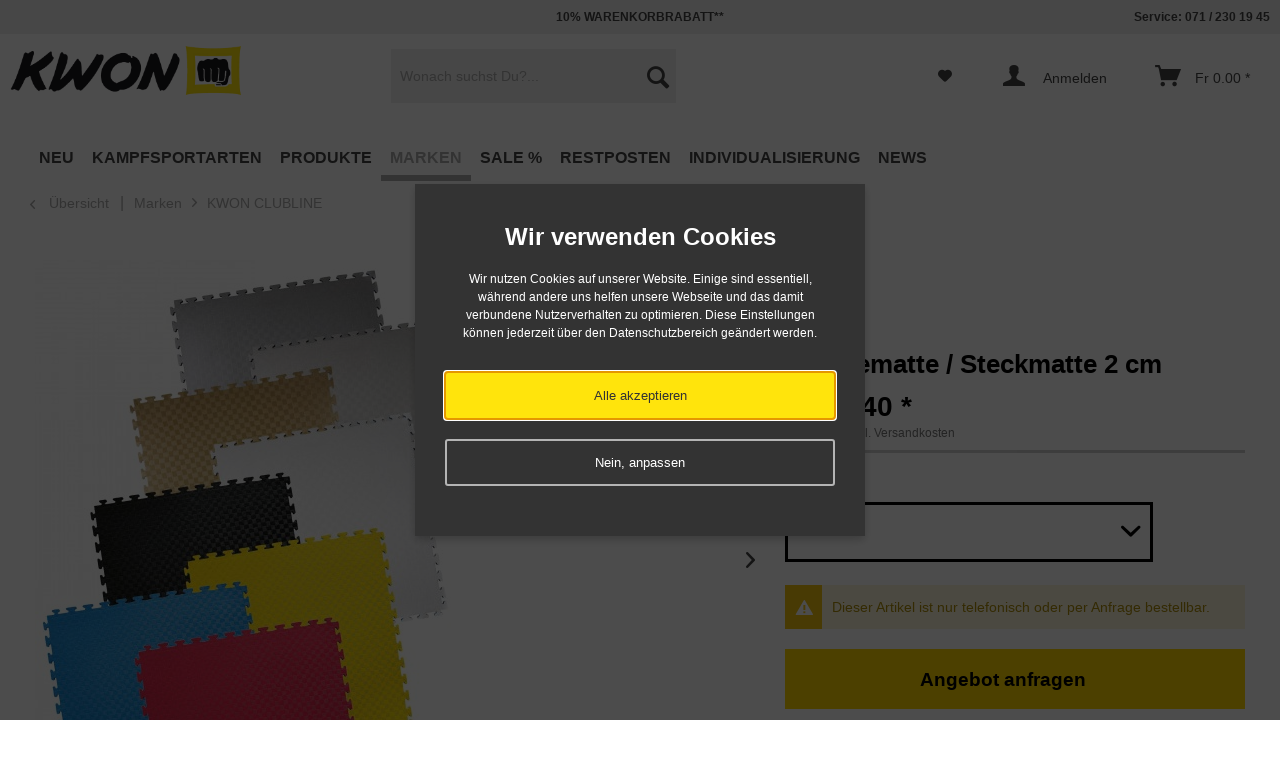

--- FILE ---
content_type: text/html; charset=UTF-8
request_url: https://www.kwon.ch/marken/kwon-clubline/1065/wendematte/steckmatte-2-cm
body_size: 28389
content:
<!DOCTYPE html>



<html class="no-js" lang="de" itemscope="itemscope" itemtype="http://schema.org/WebPage">



    <head>


    
    <meta charset="utf-8"><script>window.dataLayer = window.dataLayer || [];</script><script>window.dataLayer.push({"ecommerce":{"detail":{"actionField":{"list":"KWON CLUBLINE"},"products":[{"name":"Wendematte \/ Steckmatte 2 cm","id":"559001001","price":52.4,"brand":"KWON CLUBLINE","category":"KWON CLUBLINE","variant":""}]},"currencyCode":"CHF"},"google_tag_params":{"ecomm_pagetype":"product","ecomm_prodid":559001001}});</script><!-- WbmTagManager -->
<script>
(function(w,d,s,l,i){w[l]=w[l]||[];w[l].push({'gtm.start':new Date().getTime(),event:'gtm.js'});var f=d.getElementsByTagName(s)[0],j=d.createElement(s),dl=l!='dataLayer'?'&l='+l:'';j.async=true;j.src='https://www.googletagmanager.com/gtm.js?id='+i+dl;f.parentNode.insertBefore(j,f);})(window,document,'script','dataLayer','GTM-TTTNZJM');
</script>
<!-- End WbmTagManager -->

                                                            <link rel="alternate" href="https://www.kwon.ch/marken/kwon-clubline/1065/wendematte/steckmatte-2-cm" hreflang="de-CH" />
                                                <link rel="alternate" href="https://www.kwon.com/marken/kwon-clubline/1065/wendematte/steckmatte-2-cm" hreflang="de-DE" />
                                                            <link rel="alternate" href="http://www.kwon.com/en/brands/kwon-clubline/1065/reversible-interlocking-mat-2-cm" hreflang="en-DE" />
                                                            <link rel="alternate" href="https://www.kwon.fr/marques/kwon-clubline/1065/tapis-emboitable-reversible-2-cm" hreflang="fr-FR" />
                                                            <link rel="alternate" href="https://www.kwon.at/marken/kwon-clubline/1065/wendematte/steckmatte-2-cm" hreflang="de-AT" />
                                                            <link rel="alternate" href="https://www.kwon.co.uk/brands/kwon-clubline/1065/reversible-interlocking-mat-2-cm" hreflang="en-GB" />
                                        <link rel="alternate" href="https://www.kwon.com/marken/kwon-clubline/1065/wendematte/steckmatte-2-cm" hreflang="x-default" />
            



    <meta name="author" content="KWON KG - Kampfsportartikel" />
    
    <meta name="robots" content="index,follow" />
    <meta name="revisit-after" content="5 days" />
    <meta name="keywords" content="Steckmatten,Kampfsportmatten,Matten,Kampfsport,Wendematte,Clubline,Club,line,Tatami,Puzzle,matte,puzzlematte,kampfsportmatte,boden,bodenmatte,turnmatten,turnmatten,sportmatte,weichbodenmatte,boden,übungsmatten,2 cm" />
    <meta name="description" content="Die 2 cm dicke Kampfsportmatte eignen sich für alle Kampfsportarten, die überwiegend im Stehen ausgeübt werden, wie Karate, Taekwondo, Kickboxen, B..." />

    
    
    
    <meta property="og:type" content="product" />
    <meta property="og:site_name" content="KWON Kampfsport Shop - Budo &amp; Security" />
    <meta property="og:url" content="https://www.kwon.ch/marken/kwon-clubline/1065/wendematte/steckmatte-2-cm" />
    <meta property="og:title" content="Wendematte / Steckmatte 2 cm" />
    <meta property="og:description" content="KWON CLUBLINE Wendematte / Steckmatte 2 cm Die 2 cm dicke Kampfsportmatte eignt sich für alle Kampfsportarten, die überwiegend im Stehen ausgeübt werden, wie Karate, Taekwondo, Kickboxen, Boxen, oder auch für Fitness und Aerobic. 
 
 Die..." />
    <meta property="og:image" content="https://www.kwon.ch/media/image/ce/4e/1b/kwon-clubline-wendematte-steckmatte-2-cm-559001001.jpg" />

    <meta property="product:brand" content="KWON CLUBLINE" />
    <meta property="product:price" content="52,40" />
    <meta property="product:product_link" content="https://www.kwon.ch/marken/kwon-clubline/1065/wendematte/steckmatte-2-cm" />

    <meta name="twitter:card" content="product" />
    <meta name="twitter:site" content="KWON Kampfsport Shop - Budo &amp; Security" />
    <meta name="twitter:title" content="Wendematte / Steckmatte 2 cm" />
    <meta name="twitter:description" content="KWON CLUBLINE Wendematte / Steckmatte 2 cm Die 2 cm dicke Kampfsportmatte eignt sich für alle Kampfsportarten, die überwiegend im Stehen ausgeübt werden, wie Karate, Taekwondo, Kickboxen, Boxen, oder auch für Fitness und Aerobic. 
 
 Die..." />
    <meta name="twitter:image" content="https://www.kwon.ch/media/image/ce/4e/1b/kwon-clubline-wendematte-steckmatte-2-cm-559001001.jpg" />


    
        <meta itemprop="copyrightHolder" content="KWON Kampfsport Shop - Budo &amp; Security" />
        <meta itemprop="copyrightYear" content="2017" />
        <meta itemprop="isFamilyFriendly" content="True" />
        <meta itemprop="image" content="https://www.kwon.ch/media/image/bd/3f/58/kwon-S-p108-13.png" />
    

    
        <meta name="viewport" content="width=device-width, initial-scale=1.0, user-scalable=no">
        <meta name="mobile-web-app-capable" content="yes">
        <meta name="apple-mobile-web-app-title" content="KWON Kampfsport Shop - Budo &amp; Security">
        <meta name="apple-mobile-web-app-capable" content="yes">
        <meta name="apple-mobile-web-app-status-bar-style" content="default">
    




    <link rel="apple-touch-icon-precomposed" href="https://www.kwon.ch/media/image/99/29/c5/KW-Faust-Windows-Shop.jpg">
    <link rel="shortcut icon" href="https://www.kwon.ch/media/image/0b/44/51/KW-Favicon.jpg">




    <meta name="msapplication-navbutton-color" content="#000" />
    <meta name="application-name" content="KWON Kampfsport Shop - Budo &amp; Security" />
    <meta name="msapplication-starturl" content="https://www.kwon.ch/" />
    <meta name="msapplication-window" content="width=1024;height=768" />
    <meta name="msapplication-TileImage" content="https://www.kwon.ch/media/image/e4/21/8a/KW-Faust-Apple-Shop.jpg"> 
    <meta name="msapplication-TileColor" content="#000"> 




    <meta name="theme-color" content="#000" />




    <link rel="canonical" href="https://www.kwon.ch/marken/kwon-clubline/1065/wendematte/steckmatte-2-cm" />






<title itemprop="name">KWON CLUBLINE Kampfsportmatte | Mattenboden | Puzzelmatte | Matte 2 cm</title>



    
            <link href="/web/cache/1730726689_6c0b37e1ce141c631d58f1a61486c2af.css" media="all" rel="stylesheet" type="text/css" />
    
    






    






</head>


<body class="is--ctl-detail is--act-index is--no-sidebar" >

    
    
                    <div class="dato-whatsapp--chat-container">
                                                                </div>
            
    


    
        <div class="page-wrap">

            
            
                <noscript class="noscript-main">
                    


                    
    
    



                    



        



        



    <div class="alert is--warning">

        
        
            <div class="alert--icon">
                <i class="icon--element icon--warning"></i>
            </div>
        

        
        
            <div class="alert--content">
                                    Um KWON&#x20;Kampfsport&#x20;Shop&#x20;-&#x20;Budo&#x20;&amp;&#x20;Security in vollem Umfang nutzen zu k&ouml;nnen, empfehlen wir Ihnen Javascript in Ihrem Browser zu aktiveren.
                            </div>
        
    </div>

                <!-- WbmTagManager (noscript) -->
<iframe src="https://www.googletagmanager.com/ns.html?id=GTM-TTTNZJM"
        height="0" width="0" style="display:none;visibility:hidden"></iframe>
<!-- End WbmTagManager (noscript) --></noscript>
            

            

            
            
                <header class="header-main">
                    
                    
                        
    <div class="top-bar">

        
        
            <div class="container block-group">

                
                
	<nav class="top-bar--navigation block" role="menubar">
		
		
					
		
		
			<span class="navigation--entry entry--tel">Service: 071 / 230 19 45</span>
		
	</nav>
	
		<span class="top--navigation--del"><span style="color:#444">10% WARENKORBRABATT**</span></span>
	

            </div>
        
    </div>

                    

                    
                        <div class="container header--navigation">

                            
                            
                                <div class="logo-main block-group" role="banner">

    
    
        <div class="logo--shop block">
            <a class="logo--link" href="https://www.kwon.ch/" title="KWON Kampfsport Shop - Budo &amp; Security - zur Startseite wechseln">
                <picture>
                    <source srcset="https://www.kwon.ch/media/image/bd/3f/58/kwon-S-p108-13.png" media="(min-width: 78.75em)">
                    <source srcset="https://www.kwon.ch/media/image/bd/3f/58/kwon-S-p108-13.png" media="(min-width: 64em)">
                    <source srcset="https://www.kwon.ch/media/image/bd/3f/58/kwon-S-p108-13.png" media="(min-width: 48em)">

                    <img srcset="https://www.kwon.ch/media/image/bd/3f/58/kwon-S-p108-13.png" alt="KWON Kampfsport Shop - Budo &amp; Security - zur Startseite wechseln" />
                </picture>
            </a>
        </div>
    
<div class="logo--shop--print">
	<img src="/themes/Frontend/KWONneu/frontend/_public/src/img/custom/Logo.png" alt="" />
</div>


    
    
            

    
    
</div>
                            

                            
                            
                                <nav class="shop--navigation block-group">
    <ul class="navigation--list block-group" role="menubar">

        
        
    <li class="navigation--entry entry--menu-left" role="menuitem">
        <a class="entry--link entry--trigger btn is--icon-left" href="#offcanvas--left" data-offcanvas="true" data-offCanvasSelector=".sidebar-main">
            <div></div>
            <div></div>
            <div></div>
        </a>
    </li>


        
        
            <li class="navigation--entry entry--search" role="menuitem" data-search="true" aria-haspopup="true">
                <a class="btn entry--link entry--trigger" href="#show-hide--search" title="Suche anzeigen / schließen">
                    <i class="icon--search"></i>

                    
                        <span class="search--display">Suchen</span>
                    
                </a>

                
                
                    
    <form action="/search" method="get" class="main-search--form">
        

        
        

        

        
        
            <input type="search" name="sSearch" class="main-search--field" autocomplete="off" autocapitalize="off" placeholder="Wonach suchst Du?..." maxlength="30"  />
        

        
        
            <button type="submit" class="main-search--button">

                
                
                    <i class="icon--search"></i>
                

                
                
                    <span class="main-search--text">Suchen</span>
                
            </button>
        

        
        
            <div class="form--ajax-loader">&nbsp;</div>
        
    </form>

    
    
        <div class="main-search--results"></div>
    
                
            </li>
        

        
        
            
            
    
    



    


                    <li class="navigation--entry entry--notepad" role="menuitem">
        <a href="https://www.kwon.ch/note" title="Merkzettel" class="btn">
            <i class="icon--heart"></i>
                    </a>
    </li>




    <li class="navigation--entry entry--account" role="menuitem">
        
            <a href="https://www.kwon.ch/account" title="Anmelden" class="btn is--icon-left entry--link account--link">
                <i class="icon--account"></i>
				<span class="account--display">
                                            Anmelden
                    				</span>
            </a>
        
    </li>




    <li class="navigation--entry entry--cart" role="menuitem">
        <a class="btn is--icon-left cart--link" href="https://www.kwon.ch/checkout/cart" title="Warenkorb">
            <span class="cart--display">
                                    Warenkorb
                            </span>

            <span class="badge is--primary is--minimal cart--quantity is--hidden">0</span>

            <i class="icon--basket"></i>

            <span class="cart--amount">
                Fr&nbsp;0.00 *
            </span>
        </a>
        <div class="ajax-loader">&nbsp;</div>
    </li>



            
        
    </ul>
</nav>
                            

                            
                                <div class="container--ajax-cart" data-collapse-cart="true" data-displayMode="offcanvas"></div>
                            
                        </div>
                    
                </header>

                
                
    <nav class="navigation-main">
    <div class="container" data-menu-scroller="true" data-listSelector=".navigation--list.container" data-viewPortSelector=".navigation--list-wrapper">
        <div class="navigation--list-wrapper">
        
            <ul class="navigation--list container" role="menubar" itemscope="itemscope" itemtype="http://schema.org/SiteNavigationElement">
                
<li class="navigation--entry" role="menuitem"><a class="navigation--link" href="https://www.kwon.ch/neu" title="NEU" itemprop="url"><span itemprop="name">NEU</span></a></li><li class="navigation--entry" role="menuitem"><a class="navigation--link" href="https://www.kwon.ch/kampfsportarten" title="Kampfsportarten" itemprop="url"><span itemprop="name">Kampfsportarten</span></a></li><li class="navigation--entry" role="menuitem"><a class="navigation--link" href="https://www.kwon.ch/produkte" title="Produkte" itemprop="url"><span itemprop="name">Produkte</span></a></li><li class="navigation--entry is--active" role="menuitem"><a class="navigation--link is--active" href="https://www.kwon.ch/marken" title="Marken" itemprop="url"><span itemprop="name">Marken</span></a></li><li class="navigation--entry" role="menuitem"><a class="navigation--link" href="https://www.kwon.ch/sale" title="SALE %" itemprop="url"><span itemprop="name">SALE %</span></a></li><li class="navigation--entry" role="menuitem"><a class="navigation--link" href="https://www.kwon.ch/restposten" title="Restposten" itemprop="url"><span itemprop="name">Restposten</span></a></li><li class="navigation--entry" role="menuitem"><a class="navigation--link" href="https://www.kwon.ch/individualisierung" title="Individualisierung" itemprop="url"><span itemprop="name">Individualisierung</span></a></li><li class="navigation--entry" role="menuitem"><a class="navigation--link" href="https://www.kwon.ch/news" title="NEWS" itemprop="url"><span itemprop="name">NEWS</span></a></li>            </ul>
        
    </div>

    
        

<div class="advanced-menu" data-advanced-menu="true" data-hoverDelay="">
    
                    
                        
                        
            <div class="menu--container">
                
                    <div class="button-container">
                        
                            <a href="https://www.kwon.ch/neu" class="button--category" title="Zur Kategorie NEU">
                                <i class="icon--arrow-right"></i>
                                Zur Kategorie NEU
                            </a>
                        

                        
                            <span class="button--close">
                                <i class="icon--cross"></i>
                            </span>
                        
                    </div>

                                    
            </div>
                    
                        
                        
            <div class="menu--container">
                
                    <div class="button-container">
                        
                            <a href="https://www.kwon.ch/kampfsportarten" class="button--category" title="Zur Kategorie Kampfsportarten">
                                <i class="icon--arrow-right"></i>
                                Zur Kategorie Kampfsportarten
                            </a>
                        

                        
                            <span class="button--close">
                                <i class="icon--cross"></i>
                            </span>
                        
                    </div>

                                            <div class="content--wrapper has--content">
                                                            
                                    
            
    <ul class="menu--list menu--level-0 columns--4" style="width: 100%;">
        
                            
                                
                <li class="menu--list-item item--level-0" style="width: 100%">
                    
                        <a href="https://www.kwon.ch/kampfsportarten/aikido-kendo-ninja-ninjutsu" class="menu--list-item-link" title="Aikido / Kendo / Ninja / Ninjutsu ">Aikido / Kendo / Ninja / Ninjutsu </a>

                                            
                </li>
                            
                                
                <li class="menu--list-item item--level-0" style="width: 100%">
                    
                        <a href="https://www.kwon.ch/kampfsportarten/arnis-escrima-kali" class="menu--list-item-link" title="Arnis / Escrima / Kali">Arnis / Escrima / Kali</a>

                                            
                </li>
                            
                                
                <li class="menu--list-item item--level-0" style="width: 100%">
                    
                        <a href="https://www.kwon.ch/kampfsportarten/bjj-brazilian-jiu-jitsu" class="menu--list-item-link" title="BJJ - Brazilian Jiu-Jitsu">BJJ - Brazilian Jiu-Jitsu</a>

                                            
                </li>
                            
                                
                <li class="menu--list-item item--level-0" style="width: 100%">
                    
                        <a href="https://www.kwon.ch/kampfsportarten/boxen" class="menu--list-item-link" title="Boxen">Boxen</a>

                                                    
            
    <ul class="menu--list menu--level-1 columns--4">
        
                            
                                
                <li class="menu--list-item item--level-1">
                    
                        <a href="https://www.kwon.ch/kampfsportarten/boxen/boxbandagen" class="menu--list-item-link" title="Boxbandagen">Boxbandagen</a>

                                            
                </li>
                            
                                
                <li class="menu--list-item item--level-1">
                    
                        <a href="https://www.kwon.ch/kampfsportarten/boxen/boxbekleidung" class="menu--list-item-link" title="Boxbekleidung">Boxbekleidung</a>

                                            
                </li>
                            
                                
                <li class="menu--list-item item--level-1">
                    
                        <a href="https://www.kwon.ch/kampfsportarten/boxen/boxhandschuhe" class="menu--list-item-link" title="Boxhandschuhe">Boxhandschuhe</a>

                                            
                </li>
                            
                                
                <li class="menu--list-item item--level-1">
                    
                        <a href="https://www.kwon.ch/kampfsportarten/boxen/boxsack" class="menu--list-item-link" title="Boxsack">Boxsack</a>

                                            
                </li>
                            
                                
                <li class="menu--list-item item--level-1">
                    
                        <a href="https://www.kwon.ch/kampfsportarten/boxen/fitnessboxen" class="menu--list-item-link" title="Fitnessboxen">Fitnessboxen</a>

                                            
                </li>
                            
                                
                <li class="menu--list-item item--level-1">
                    
                        <a href="https://www.kwon.ch/kampfsportarten/boxen/schutzausruestungen" class="menu--list-item-link" title="Schutzausrüstungen">Schutzausrüstungen</a>

                                            
                </li>
                            
                                
                <li class="menu--list-item item--level-1">
                    
                        <a href="https://www.kwon.ch/kampfsportarten/boxen/training" class="menu--list-item-link" title="Training">Training</a>

                                            
                </li>
                            
                                
                <li class="menu--list-item item--level-1">
                    
                        <a href="https://www.kwon.ch/kampfsportarten/boxen/zubehoer" class="menu--list-item-link" title="Zubehör">Zubehör</a>

                                            
                </li>
                    
    </ul>

                                            
                </li>
                            
                                
                <li class="menu--list-item item--level-0" style="width: 100%">
                    
                        <a href="https://www.kwon.ch/kampfsportarten/capoeira" class="menu--list-item-link" title="Capoeira">Capoeira</a>

                                            
                </li>
                            
                                
                <li class="menu--list-item item--level-0" style="width: 100%">
                    
                        <a href="https://www.kwon.ch/kampfsportarten/grappling" class="menu--list-item-link" title="Grappling">Grappling</a>

                                                    
            
    <ul class="menu--list menu--level-1 columns--4">
        
                            
                                
                <li class="menu--list-item item--level-1">
                    
                        <a href="https://www.kwon.ch/kampfsportarten/grappling/rash-guards" class="menu--list-item-link" title="Rash Guards">Rash Guards</a>

                                            
                </li>
                            
                                
                <li class="menu--list-item item--level-1">
                    
                        <a href="https://www.kwon.ch/kampfsportarten/grappling/schutzausruestung" class="menu--list-item-link" title="Schutzausrüstung">Schutzausrüstung</a>

                                            
                </li>
                            
                                
                <li class="menu--list-item item--level-1">
                    
                        <a href="https://www.kwon.ch/kampfsportarten/grappling/shorts" class="menu--list-item-link" title="Shorts">Shorts</a>

                                            
                </li>
                            
                                
                <li class="menu--list-item item--level-1">
                    
                        <a href="https://www.kwon.ch/kampfsportarten/grappling/training" class="menu--list-item-link" title="Training">Training</a>

                                            
                </li>
                    
    </ul>

                                            
                </li>
                            
                                
                <li class="menu--list-item item--level-0" style="width: 100%">
                    
                        <a href="https://www.kwon.ch/kampfsportarten/judo" class="menu--list-item-link" title="Judo">Judo</a>

                                                    
            
    <ul class="menu--list menu--level-1 columns--4">
        
                            
                                
                <li class="menu--list-item item--level-1">
                    
                        <a href="https://www.kwon.ch/kampfsportarten/judo/ijf-anerkannt" class="menu--list-item-link" title="IJF anerkannt">IJF anerkannt</a>

                                            
                </li>
                            
                                
                <li class="menu--list-item item--level-1">
                    
                        <a href="https://www.kwon.ch/kampfsportarten/judo/judoanzuege" class="menu--list-item-link" title="Judoanzüge">Judoanzüge</a>

                                            
                </li>
                            
                                
                <li class="menu--list-item item--level-1">
                    
                        <a href="https://www.kwon.ch/kampfsportarten/judo/judoguertel" class="menu--list-item-link" title="Judogürtel">Judogürtel</a>

                                            
                </li>
                            
                                
                <li class="menu--list-item item--level-1">
                    
                        <a href="https://www.kwon.ch/kampfsportarten/judo/judohosen-einzeln" class="menu--list-item-link" title="Judohosen einzeln">Judohosen einzeln</a>

                                            
                </li>
                            
                                
                <li class="menu--list-item item--level-1">
                    
                        <a href="https://www.kwon.ch/kampfsportarten/judo/judojacken-einzeln" class="menu--list-item-link" title="Judojacken einzeln">Judojacken einzeln</a>

                                            
                </li>
                            
                                
                <li class="menu--list-item item--level-1">
                    
                        <a href="https://www.kwon.ch/kampfsportarten/judo/training" class="menu--list-item-link" title="Training">Training</a>

                                            
                </li>
                            
                                
                <li class="menu--list-item item--level-1">
                    
                        <a href="https://www.kwon.ch/kampfsportarten/judo/zubehoer" class="menu--list-item-link" title="Zubehör">Zubehör</a>

                                            
                </li>
                    
    </ul>

                                            
                </li>
                            
                                
                <li class="menu--list-item item--level-0" style="width: 100%">
                    
                        <a href="https://www.kwon.ch/kampfsportarten/ju-jutsu" class="menu--list-item-link" title="Ju-Jutsu">Ju-Jutsu</a>

                                                    
            
    <ul class="menu--list menu--level-1 columns--4">
        
                            
                                
                <li class="menu--list-item item--level-1">
                    
                        <a href="https://www.kwon.ch/kampfsportarten/ju-jutsu/ju-jutsu-anzug" class="menu--list-item-link" title="Ju-Jutsu Anzug">Ju-Jutsu Anzug</a>

                                            
                </li>
                            
                                
                <li class="menu--list-item item--level-1">
                    
                        <a href="https://www.kwon.ch/kampfsportarten/ju-jutsu/ju-jutsu-guertel" class="menu--list-item-link" title="Ju-Jutsu Gürtel">Ju-Jutsu Gürtel</a>

                                            
                </li>
                            
                                
                <li class="menu--list-item item--level-1">
                    
                        <a href="https://www.kwon.ch/kampfsportarten/ju-jutsu/schutzausruestungen" class="menu--list-item-link" title="Schutzausrüstungen">Schutzausrüstungen</a>

                                            
                </li>
                    
    </ul>

                                            
                </li>
                            
                                
                <li class="menu--list-item item--level-0" style="width: 100%">
                    
                        <a href="https://www.kwon.ch/kampfsportarten/karate" class="menu--list-item-link" title="Karate">Karate</a>

                                                    
            
    <ul class="menu--list menu--level-1 columns--4">
        
                            
                                
                <li class="menu--list-item item--level-1">
                    
                        <a href="https://www.kwon.ch/kampfsportarten/karate/karateanzuege" class="menu--list-item-link" title="Karateanzüge">Karateanzüge</a>

                                            
                </li>
                            
                                
                <li class="menu--list-item item--level-1">
                    
                        <a href="https://www.kwon.ch/kampfsportarten/karate/karateguertel" class="menu--list-item-link" title="Karategürtel">Karategürtel</a>

                                            
                </li>
                            
                                
                <li class="menu--list-item item--level-1">
                    
                        <a href="https://www.kwon.ch/kampfsportarten/karate/karatehosen-einzeln" class="menu--list-item-link" title="Karatehosen einzeln">Karatehosen einzeln</a>

                                            
                </li>
                            
                                
                <li class="menu--list-item item--level-1">
                    
                        <a href="https://www.kwon.ch/kampfsportarten/karate/karatejacken-einzeln" class="menu--list-item-link" title="Karatejacken einzeln">Karatejacken einzeln</a>

                                            
                </li>
                            
                                
                <li class="menu--list-item item--level-1">
                    
                        <a href="https://www.kwon.ch/kampfsportarten/karate/kata-anzuege" class="menu--list-item-link" title="Kata Anzüge">Kata Anzüge</a>

                                            
                </li>
                            
                                
                <li class="menu--list-item item--level-1">
                    
                        <a href="https://www.kwon.ch/kampfsportarten/karate/kumite-anzuege" class="menu--list-item-link" title="Kumite Anzüge">Kumite Anzüge</a>

                                            
                </li>
                            
                                
                <li class="menu--list-item item--level-1">
                    
                        <a href="https://www.kwon.ch/kampfsportarten/karate/kyokushin-anzuege" class="menu--list-item-link" title="Kyokushin Anzüge">Kyokushin Anzüge</a>

                                            
                </li>
                            
                                
                <li class="menu--list-item item--level-1">
                    
                        <a href="https://www.kwon.ch/kampfsportarten/karate/schutzausruestungen" class="menu--list-item-link" title="Schutzausrüstungen">Schutzausrüstungen</a>

                                            
                </li>
                            
                                
                <li class="menu--list-item item--level-1">
                    
                        <a href="https://www.kwon.ch/kampfsportarten/karate/training" class="menu--list-item-link" title="Training">Training</a>

                                            
                </li>
                            
                                
                <li class="menu--list-item item--level-1">
                    
                        <a href="https://www.kwon.ch/kampfsportarten/karate/wkf-anerkannt" class="menu--list-item-link" title="WKF anerkannt">WKF anerkannt</a>

                                            
                </li>
                            
                                
                <li class="menu--list-item item--level-1">
                    
                        <a href="https://www.kwon.ch/kampfsportarten/karate/wukf-anerkannt" class="menu--list-item-link" title="WUKF anerkannt">WUKF anerkannt</a>

                                            
                </li>
                            
                                
                <li class="menu--list-item item--level-1">
                    
                        <a href="https://www.kwon.ch/kampfsportarten/karate/zubehoer" class="menu--list-item-link" title="Zubehör">Zubehör</a>

                                            
                </li>
                    
    </ul>

                                            
                </li>
                            
                                
                <li class="menu--list-item item--level-0" style="width: 100%">
                    
                        <a href="https://www.kwon.ch/kampfsportarten/kickboxen-thaiboxen-muay-thai" class="menu--list-item-link" title="Kickboxen / Thaiboxen / Muay Thai">Kickboxen / Thaiboxen / Muay Thai</a>

                                                    
            
    <ul class="menu--list menu--level-1 columns--4">
        
                            
                                
                <li class="menu--list-item item--level-1">
                    
                        <a href="https://www.kwon.ch/kampfsportarten/kickboxen-thaiboxen-muay-thai/bekleidung" class="menu--list-item-link" title="Bekleidung">Bekleidung</a>

                                            
                </li>
                            
                                
                <li class="menu--list-item item--level-1">
                    
                        <a href="https://www.kwon.ch/kampfsportarten/kickboxen-thaiboxen-muay-thai/guertel" class="menu--list-item-link" title="Gürtel">Gürtel</a>

                                            
                </li>
                            
                                
                <li class="menu--list-item item--level-1">
                    
                        <a href="https://www.kwon.ch/kampfsportarten/kickboxen-thaiboxen-muay-thai/kickbox-handschuhe" class="menu--list-item-link" title="Kickbox Handschuhe">Kickbox Handschuhe</a>

                                            
                </li>
                            
                                
                <li class="menu--list-item item--level-1">
                    
                        <a href="https://www.kwon.ch/kampfsportarten/kickboxen-thaiboxen-muay-thai/pointfighting-semicontact" class="menu--list-item-link" title="Pointfighting &amp; Semicontact">Pointfighting & Semicontact</a>

                                            
                </li>
                            
                                
                <li class="menu--list-item item--level-1">
                    
                        <a href="https://www.kwon.ch/kampfsportarten/kickboxen-thaiboxen-muay-thai/schutzausruestungen" class="menu--list-item-link" title="Schutzausrüstungen">Schutzausrüstungen</a>

                                            
                </li>
                            
                                
                <li class="menu--list-item item--level-1">
                    
                        <a href="https://www.kwon.ch/kampfsportarten/kickboxen-thaiboxen-muay-thai/training" class="menu--list-item-link" title="Training">Training</a>

                                            
                </li>
                            
                                
                <li class="menu--list-item item--level-1">
                    
                        <a href="https://www.kwon.ch/kampfsportarten/kickboxen-thaiboxen-muay-thai/zubehoer" class="menu--list-item-link" title="Zubehör">Zubehör</a>

                                            
                </li>
                            
                                
                <li class="menu--list-item item--level-1">
                    
                        <a href="https://www.kwon.ch/kampfsportarten/kickboxen-thaiboxen-muay-thai/wku-anerkannt" class="menu--list-item-link" title="WKU Anerkannt">WKU Anerkannt</a>

                                            
                </li>
                    
    </ul>

                                            
                </li>
                            
                                
                <li class="menu--list-item item--level-0" style="width: 100%">
                    
                        <a href="https://www.kwon.ch/kampfsportarten/kung-fu-wu-shu-tai-chi-qi-gong" class="menu--list-item-link" title="Kung Fu / Wu Shu / Tai Chi / Qi Gong">Kung Fu / Wu Shu / Tai Chi / Qi Gong</a>

                                                    
            
    <ul class="menu--list menu--level-1 columns--4">
        
                            
                                
                <li class="menu--list-item item--level-1">
                    
                        <a href="https://www.kwon.ch/kampfsportarten/kung-fu-wu-shu-tai-chi-qi-gong/anzuege" class="menu--list-item-link" title="Anzüge">Anzüge</a>

                                            
                </li>
                            
                                
                <li class="menu--list-item item--level-1">
                    
                        <a href="https://www.kwon.ch/kampfsportarten/kung-fu-wu-shu-tai-chi-qi-gong/bekleidung" class="menu--list-item-link" title="Bekleidung">Bekleidung</a>

                                            
                </li>
                            
                                
                <li class="menu--list-item item--level-1">
                    
                        <a href="https://www.kwon.ch/kampfsportarten/kung-fu-wu-shu-tai-chi-qi-gong/sanda" class="menu--list-item-link" title="Sanda">Sanda</a>

                                            
                </li>
                            
                                
                <li class="menu--list-item item--level-1">
                    
                        <a href="https://www.kwon.ch/kampfsportarten/kung-fu-wu-shu-tai-chi-qi-gong/schaerpen" class="menu--list-item-link" title="Schärpen">Schärpen</a>

                                            
                </li>
                            
                                
                <li class="menu--list-item item--level-1">
                    
                        <a href="https://www.kwon.ch/kampfsportarten/kung-fu-wu-shu-tai-chi-qi-gong/schuhe" class="menu--list-item-link" title="Schuhe">Schuhe</a>

                                            
                </li>
                            
                                
                <li class="menu--list-item item--level-1">
                    
                        <a href="https://www.kwon.ch/kampfsportarten/kung-fu-wu-shu-tai-chi-qi-gong/training" class="menu--list-item-link" title="Training">Training</a>

                                            
                </li>
                            
                                
                <li class="menu--list-item item--level-1">
                    
                        <a href="https://www.kwon.ch/kampfsportarten/kung-fu-wu-shu-tai-chi-qi-gong/waffen" class="menu--list-item-link" title="Waffen">Waffen</a>

                                            
                </li>
                    
    </ul>

                                            
                </li>
                            
                                                                    
                <li class="menu--list-item item--level-0" style="width: 100%">
                    
                        <a href="https://www.kwon.ch/kampfsportarten/mma" class="menu--list-item-link" title="Luta Livre">Luta Livre</a>

                                            
                </li>
                            
                                
                <li class="menu--list-item item--level-0" style="width: 100%">
                    
                        <a href="https://www.kwon.ch/kampfsportarten/mma" class="menu--list-item-link" title="MMA">MMA</a>

                                                    
            
    <ul class="menu--list menu--level-1 columns--4">
        
                            
                                
                <li class="menu--list-item item--level-1">
                    
                        <a href="https://www.kwon.ch/kampfsportarten/mma/mma-accessoires" class="menu--list-item-link" title="MMA Accessoires">MMA Accessoires</a>

                                            
                </li>
                            
                                
                <li class="menu--list-item item--level-1">
                    
                        <a href="https://www.kwon.ch/kampfsportarten/mma/mma-bekleidung" class="menu--list-item-link" title="MMA Bekleidung">MMA Bekleidung</a>

                                            
                </li>
                            
                                
                <li class="menu--list-item item--level-1">
                    
                        <a href="https://www.kwon.ch/kampfsportarten/mma/mma-handschuhe" class="menu--list-item-link" title="MMA Handschuhe">MMA Handschuhe</a>

                                            
                </li>
                            
                                
                <li class="menu--list-item item--level-1">
                    
                        <a href="https://www.kwon.ch/kampfsportarten/mma/mma-shorts" class="menu--list-item-link" title="MMA Shorts">MMA Shorts</a>

                                            
                </li>
                            
                                
                <li class="menu--list-item item--level-1">
                    
                        <a href="https://www.kwon.ch/kampfsportarten/mma/mma-shirts" class="menu--list-item-link" title="MMA Shirts">MMA Shirts</a>

                                            
                </li>
                            
                                
                <li class="menu--list-item item--level-1">
                    
                        <a href="https://www.kwon.ch/kampfsportarten/mma/schutzausruestung" class="menu--list-item-link" title="Schutzausrüstung">Schutzausrüstung</a>

                                            
                </li>
                            
                                
                <li class="menu--list-item item--level-1">
                    
                        <a href="https://www.kwon.ch/kampfsportarten/mma/training" class="menu--list-item-link" title="Training">Training</a>

                                            
                </li>
                    
    </ul>

                                            
                </li>
                            
                                
                <li class="menu--list-item item--level-0" style="width: 100%">
                    
                        <a href="https://www.kwon.ch/kampfsportarten/taekwondo" class="menu--list-item-link" title="Taekwondo">Taekwondo</a>

                                                    
            
    <ul class="menu--list menu--level-1 columns--4">
        
                            
                                
                <li class="menu--list-item item--level-1">
                    
                        <a href="https://www.kwon.ch/kampfsportarten/taekwondo/accessoires" class="menu--list-item-link" title="Accessoires">Accessoires</a>

                                            
                </li>
                            
                                
                <li class="menu--list-item item--level-1">
                    
                        <a href="https://www.kwon.ch/kampfsportarten/taekwondo/elektronische-protektoren" class="menu--list-item-link" title="Elektronische Protektoren">Elektronische Protektoren</a>

                                            
                </li>
                            
                                
                <li class="menu--list-item item--level-1">
                    
                        <a href="https://www.kwon.ch/kampfsportarten/taekwondo/poomsae-anzuege" class="menu--list-item-link" title="Poomsae Anzüge">Poomsae Anzüge</a>

                                            
                </li>
                            
                                
                <li class="menu--list-item item--level-1">
                    
                        <a href="https://www.kwon.ch/kampfsportarten/taekwondo/schutzausruestungen" class="menu--list-item-link" title="Schutzausrüstungen">Schutzausrüstungen</a>

                                            
                </li>
                            
                                
                <li class="menu--list-item item--level-1">
                    
                        <a href="https://www.kwon.ch/kampfsportarten/taekwondo/taekwondo-anzuege" class="menu--list-item-link" title="Taekwondo Anzüge">Taekwondo Anzüge</a>

                                            
                </li>
                            
                                
                <li class="menu--list-item item--level-1">
                    
                        <a href="https://www.kwon.ch/kampfsportarten/taekwondo/taekwondo-guertel" class="menu--list-item-link" title="Taekwondo Gürtel">Taekwondo Gürtel</a>

                                            
                </li>
                            
                                
                <li class="menu--list-item item--level-1">
                    
                        <a href="https://www.kwon.ch/kampfsportarten/taekwondo/taekwondo-hosen-einzeln" class="menu--list-item-link" title="Taekwondo Hosen einzeln">Taekwondo Hosen einzeln</a>

                                            
                </li>
                            
                                
                <li class="menu--list-item item--level-1">
                    
                        <a href="https://www.kwon.ch/kampfsportarten/taekwondo/taekwondo-jacken-einzeln" class="menu--list-item-link" title="Taekwondo Jacken einzeln">Taekwondo Jacken einzeln</a>

                                            
                </li>
                            
                                
                <li class="menu--list-item item--level-1">
                    
                        <a href="https://www.kwon.ch/kampfsportarten/taekwondo/taekwondo-schuhe" class="menu--list-item-link" title="Taekwondo Schuhe">Taekwondo Schuhe</a>

                                            
                </li>
                            
                                
                <li class="menu--list-item item--level-1">
                    
                        <a href="https://www.kwon.ch/kampfsportarten/taekwondo/training" class="menu--list-item-link" title="Training">Training</a>

                                            
                </li>
                            
                                
                <li class="menu--list-item item--level-1">
                    
                        <a href="https://www.kwon.ch/kampfsportarten/taekwondo/wt-anerkannt" class="menu--list-item-link" title="WT anerkannt">WT anerkannt</a>

                                            
                </li>
                    
    </ul>

                                            
                </li>
                            
                                                                    
                <li class="menu--list-item item--level-0" style="width: 100%">
                    
                        <a href="https://www.kwon.ch/kampfsportarten/mma" class="menu--list-item-link" title="Vale Tudo">Vale Tudo</a>

                                            
                </li>
                            
                                
                <li class="menu--list-item item--level-0" style="width: 100%">
                    
                        <a href="https://www.kwon.ch/kampfsportarten/yoseikan" class="menu--list-item-link" title="Yoseikan">Yoseikan</a>

                                            
                </li>
                    
    </ul>

                                
                            
                                                    </div>
                                    
            </div>
                    
                        
                        
            <div class="menu--container">
                
                    <div class="button-container">
                        
                            <a href="https://www.kwon.ch/produkte" class="button--category" title="Zur Kategorie Produkte">
                                <i class="icon--arrow-right"></i>
                                Zur Kategorie Produkte
                            </a>
                        

                        
                            <span class="button--close">
                                <i class="icon--cross"></i>
                            </span>
                        
                    </div>

                                            <div class="content--wrapper has--content">
                                                            
                                    
            
    <ul class="menu--list menu--level-0 columns--4" style="width: 100%;">
        
                            
                                
                <li class="menu--list-item item--level-0" style="width: 100%">
                    
                        <a href="https://www.kwon.ch/produkte/speziell-fuer-kinder" class="menu--list-item-link" title="speziell für Kinder">speziell für Kinder</a>

                                            
                </li>
                            
                                
                <li class="menu--list-item item--level-0" style="width: 100%">
                    
                        <a href="https://www.kwon.ch/produkte/kwon-mydesign" class="menu--list-item-link" title="KWON myDESIGN">KWON myDESIGN</a>

                                            
                </li>
                            
                                
                <li class="menu--list-item item--level-0" style="width: 100%">
                    
                        <a href="https://www.kwon.ch/produkte/accessoires" class="menu--list-item-link" title="Accessoires">Accessoires</a>

                                                    
            
    <ul class="menu--list menu--level-1 columns--4">
        
                            
                                
                <li class="menu--list-item item--level-1">
                    
                        <a href="https://www.kwon.ch/produkte/accessoires/aufkleber-anstecker" class="menu--list-item-link" title="Aufkleber / Anstecker">Aufkleber / Anstecker</a>

                                            
                </li>
                            
                                
                <li class="menu--list-item item--level-1">
                    
                        <a href="https://www.kwon.ch/produkte/accessoires/dekoration" class="menu--list-item-link" title="Dekoration">Dekoration</a>

                                            
                </li>
                            
                                
                <li class="menu--list-item item--level-1">
                    
                        <a href="https://www.kwon.ch/produkte/accessoires/geschenke" class="menu--list-item-link" title="Geschenke">Geschenke</a>

                                            
                </li>
                            
                                
                <li class="menu--list-item item--level-1">
                    
                        <a href="https://www.kwon.ch/produkte/accessoires/plueschtiere" class="menu--list-item-link" title="Plüschtiere">Plüschtiere</a>

                                            
                </li>
                            
                                
                <li class="menu--list-item item--level-1">
                    
                        <a href="https://www.kwon.ch/produkte/accessoires/schluesselanhaenger" class="menu--list-item-link" title="Schlüsselanhänger">Schlüsselanhänger</a>

                                            
                </li>
                            
                                
                <li class="menu--list-item item--level-1">
                    
                        <a href="https://www.kwon.ch/produkte/accessoires/stickabzeichen-aufnaeher" class="menu--list-item-link" title="Stickabzeichen / Aufnäher">Stickabzeichen / Aufnäher</a>

                                            
                </li>
                    
    </ul>

                                            
                </li>
                            
                                
                <li class="menu--list-item item--level-0" style="width: 100%">
                    
                        <a href="https://www.kwon.ch/produkte/anerkannte-ausruestung" class="menu--list-item-link" title="Anerkannte Ausrüstung">Anerkannte Ausrüstung</a>

                                                    
            
    <ul class="menu--list menu--level-1 columns--4">
        
                            
                                
                <li class="menu--list-item item--level-1">
                    
                        <a href="https://www.kwon.ch/produkte/anerkannte-ausruestung/ijf-anerkannt" class="menu--list-item-link" title="IJF anerkannt">IJF anerkannt</a>

                                            
                </li>
                            
                                
                <li class="menu--list-item item--level-1">
                    
                        <a href="https://www.kwon.ch/produkte/anerkannte-ausruestung/wkf-anerkannt" class="menu--list-item-link" title="WKF anerkannt">WKF anerkannt</a>

                                            
                </li>
                            
                                
                <li class="menu--list-item item--level-1">
                    
                        <a href="https://www.kwon.ch/produkte/anerkannte-ausruestung/wku-anerkannt" class="menu--list-item-link" title="WKU anerkannt">WKU anerkannt</a>

                                            
                </li>
                            
                                
                <li class="menu--list-item item--level-1">
                    
                        <a href="https://www.kwon.ch/produkte/anerkannte-ausruestung/wt-anerkannt" class="menu--list-item-link" title="WT anerkannt">WT anerkannt</a>

                                            
                </li>
                            
                                
                <li class="menu--list-item item--level-1">
                    
                        <a href="https://www.kwon.ch/produkte/anerkannte-ausruestung/wukf-anerkannt" class="menu--list-item-link" title="WUKF anerkannt">WUKF anerkannt</a>

                                            
                </li>
                    
    </ul>

                                            
                </li>
                            
                                
                <li class="menu--list-item item--level-0" style="width: 100%">
                    
                        <a href="https://www.kwon.ch/produkte/aufdrucke" class="menu--list-item-link" title="Aufdrucke">Aufdrucke</a>

                                            
                </li>
                            
                                
                <li class="menu--list-item item--level-0" style="width: 100%">
                    
                        <a href="https://www.kwon.ch/produkte/bekleidung" class="menu--list-item-link" title="Bekleidung">Bekleidung</a>

                                                    
            
    <ul class="menu--list menu--level-1 columns--4">
        
                            
                                
                <li class="menu--list-item item--level-1">
                    
                        <a href="https://www.kwon.ch/produkte/bekleidung/hoodies-sweatshirts" class="menu--list-item-link" title="Hoodies / Sweatshirts">Hoodies / Sweatshirts</a>

                                            
                </li>
                            
                                
                <li class="menu--list-item item--level-1">
                    
                        <a href="https://www.kwon.ch/produkte/bekleidung/hosen" class="menu--list-item-link" title="Hosen">Hosen</a>

                                            
                </li>
                            
                                
                <li class="menu--list-item item--level-1">
                    
                        <a href="https://www.kwon.ch/produkte/bekleidung/jacken" class="menu--list-item-link" title="Jacken">Jacken</a>

                                            
                </li>
                            
                                
                <li class="menu--list-item item--level-1">
                    
                        <a href="https://www.kwon.ch/produkte/bekleidung/kampfsportanzuege" class="menu--list-item-link" title="Kampfsportanzüge">Kampfsportanzüge</a>

                                            
                </li>
                            
                                
                <li class="menu--list-item item--level-1">
                    
                        <a href="https://www.kwon.ch/produkte/bekleidung/muetzen-und-caps" class="menu--list-item-link" title="Mützen und Caps">Mützen und Caps</a>

                                            
                </li>
                            
                                
                <li class="menu--list-item item--level-1">
                    
                        <a href="https://www.kwon.ch/produkte/bekleidung/shirts" class="menu--list-item-link" title="Shirts">Shirts</a>

                                            
                </li>
                            
                                
                <li class="menu--list-item item--level-1">
                    
                        <a href="https://www.kwon.ch/produkte/bekleidung/shirts-individuell" class="menu--list-item-link" title="Shirts individuell">Shirts individuell</a>

                                            
                </li>
                            
                                
                <li class="menu--list-item item--level-1">
                    
                        <a href="https://www.kwon.ch/produkte/bekleidung/shorts" class="menu--list-item-link" title="Shorts">Shorts</a>

                                            
                </li>
                            
                                
                <li class="menu--list-item item--level-1">
                    
                        <a href="https://www.kwon.ch/produkte/bekleidung/trainingsanzuege" class="menu--list-item-link" title="Trainingsanzüge">Trainingsanzüge</a>

                                            
                </li>
                    
    </ul>

                                            
                </li>
                            
                                
                <li class="menu--list-item item--level-0" style="width: 100%">
                    
                        <a href="https://www.kwon.ch/produkte/boxring-battle-field" class="menu--list-item-link" title="Boxring / Battle-Field">Boxring / Battle-Field</a>

                                            
                </li>
                            
                                
                <li class="menu--list-item item--level-0" style="width: 100%">
                    
                        <a href="https://www.kwon.ch/produkte/budo-guertel" class="menu--list-item-link" title="Budo - Gürtel">Budo - Gürtel</a>

                                                    
            
    <ul class="menu--list menu--level-1 columns--4">
        
                            
                                
                <li class="menu--list-item item--level-1">
                    
                        <a href="https://www.kwon.ch/produkte/budo-guertel/black-master-belts" class="menu--list-item-link" title="Black Master Belts">Black Master Belts</a>

                                            
                </li>
                            
                                
                <li class="menu--list-item item--level-1">
                    
                        <a href="https://www.kwon.ch/produkte/budo-guertel/brazilian-jiu-jitsu-guertel" class="menu--list-item-link" title="Brazilian Jiu-Jitsu Gürtel">Brazilian Jiu-Jitsu Gürtel</a>

                                            
                </li>
                            
                                
                <li class="menu--list-item item--level-1">
                    
                        <a href="https://www.kwon.ch/produkte/budo-guertel/budoguertel-aufnaeher" class="menu--list-item-link" title="Budogürtel Aufnäher">Budogürtel Aufnäher</a>

                                            
                </li>
                            
                                
                <li class="menu--list-item item--level-1">
                    
                        <a href="https://www.kwon.ch/produkte/budo-guertel/einfarbige-guertel" class="menu--list-item-link" title="Einfarbige Gürtel">Einfarbige Gürtel</a>

                                            
                </li>
                            
                                
                <li class="menu--list-item item--level-1">
                    
                        <a href="https://www.kwon.ch/produkte/budo-guertel/mehrfarbige-guertel" class="menu--list-item-link" title="Mehrfarbige Gürtel">Mehrfarbige Gürtel</a>

                                            
                </li>
                            
                                
                <li class="menu--list-item item--level-1">
                    
                        <a href="https://www.kwon.ch/produkte/budo-guertel/judo-guertel" class="menu--list-item-link" title="Judo Gürtel">Judo Gürtel</a>

                                            
                </li>
                            
                                
                <li class="menu--list-item item--level-1">
                    
                        <a href="https://www.kwon.ch/produkte/budo-guertel/karate-guertel" class="menu--list-item-link" title="Karate Gürtel">Karate Gürtel</a>

                                            
                </li>
                            
                                
                <li class="menu--list-item item--level-1">
                    
                        <a href="https://www.kwon.ch/produkte/budo-guertel/kung-fu-schaerpe" class="menu--list-item-link" title="Kung Fu Schärpe">Kung Fu Schärpe</a>

                                            
                </li>
                            
                                
                <li class="menu--list-item item--level-1">
                    
                        <a href="https://www.kwon.ch/produkte/budo-guertel/taekwondo-guertel" class="menu--list-item-link" title="Taekwondo Gürtel">Taekwondo Gürtel</a>

                                            
                </li>
                    
    </ul>

                                            
                </li>
                            
                                
                <li class="menu--list-item item--level-0" style="width: 100%">
                    
                        <a href="https://www.kwon.ch/produkte/functional-fitness" class="menu--list-item-link" title="Functional Fitness">Functional Fitness</a>

                                            
                </li>
                            
                                
                <li class="menu--list-item item--level-0" style="width: 100%">
                    
                        <a href="https://www.kwon.ch/produkte/judomatten" class="menu--list-item-link" title="Judomatten">Judomatten</a>

                                            
                </li>
                            
                                
                <li class="menu--list-item item--level-0" style="width: 100%">
                    
                        <a href="https://www.kwon.ch/produkte/schuhe" class="menu--list-item-link" title="Schuhe">Schuhe</a>

                                            
                </li>
                            
                                
                <li class="menu--list-item item--level-0" style="width: 100%">
                    
                        <a href="https://www.kwon.ch/produkte/schutzausruestungen" class="menu--list-item-link" title="Schutzausrüstungen">Schutzausrüstungen</a>

                                                    
            
    <ul class="menu--list menu--level-1 columns--4">
        
                            
                                
                <li class="menu--list-item item--level-1">
                    
                        <a href="https://www.kwon.ch/produkte/schutzausruestungen/arm-unterarmschutz" class="menu--list-item-link" title="Arm- / Unterarmschutz">Arm- / Unterarmschutz</a>

                                            
                </li>
                            
                                
                <li class="menu--list-item item--level-1">
                    
                        <a href="https://www.kwon.ch/produkte/schutzausruestungen/bandagen" class="menu--list-item-link" title="Bandagen">Bandagen</a>

                                            
                </li>
                            
                                
                <li class="menu--list-item item--level-1">
                    
                        <a href="https://www.kwon.ch/produkte/schutzausruestungen/boxhandschuhe" class="menu--list-item-link" title="Boxhandschuhe">Boxhandschuhe</a>

                                            
                </li>
                            
                                
                <li class="menu--list-item item--level-1">
                    
                        <a href="https://www.kwon.ch/produkte/schutzausruestungen/brustschuetzer" class="menu--list-item-link" title="Brustschützer">Brustschützer</a>

                                            
                </li>
                            
                                
                <li class="menu--list-item item--level-1">
                    
                        <a href="https://www.kwon.ch/produkte/schutzausruestungen/fussschuetzer" class="menu--list-item-link" title="Fußschützer">Fußschützer</a>

                                            
                </li>
                            
                                
                <li class="menu--list-item item--level-1">
                    
                        <a href="https://www.kwon.ch/produkte/schutzausruestungen/handschutz" class="menu--list-item-link" title="Handschutz">Handschutz</a>

                                            
                </li>
                            
                                
                <li class="menu--list-item item--level-1">
                    
                        <a href="https://www.kwon.ch/produkte/schutzausruestungen/kampfweste" class="menu--list-item-link" title="Kampfweste">Kampfweste</a>

                                            
                </li>
                            
                                
                <li class="menu--list-item item--level-1">
                    
                        <a href="https://www.kwon.ch/produkte/schutzausruestungen/knieschuetzer" class="menu--list-item-link" title="Knieschützer">Knieschützer</a>

                                            
                </li>
                            
                                
                <li class="menu--list-item item--level-1">
                    
                        <a href="https://www.kwon.ch/produkte/schutzausruestungen/kopfschutz" class="menu--list-item-link" title="Kopfschutz">Kopfschutz</a>

                                            
                </li>
                            
                                
                <li class="menu--list-item item--level-1">
                    
                        <a href="https://www.kwon.ch/produkte/schutzausruestungen/koerperschutz" class="menu--list-item-link" title="Körperschutz">Körperschutz</a>

                                            
                </li>
                            
                                
                <li class="menu--list-item item--level-1">
                    
                        <a href="https://www.kwon.ch/produkte/schutzausruestungen/sandsackhandschuhe" class="menu--list-item-link" title="Sandsackhandschuhe">Sandsackhandschuhe</a>

                                            
                </li>
                            
                                
                <li class="menu--list-item item--level-1">
                    
                        <a href="https://www.kwon.ch/produkte/schutzausruestungen/schienbein-spannschutz" class="menu--list-item-link" title="Schienbein / Spannschutz">Schienbein / Spannschutz</a>

                                            
                </li>
                            
                                
                <li class="menu--list-item item--level-1">
                    
                        <a href="https://www.kwon.ch/produkte/schutzausruestungen/stoffschuetzer" class="menu--list-item-link" title="Stoffschützer">Stoffschützer</a>

                                            
                </li>
                            
                                
                <li class="menu--list-item item--level-1">
                    
                        <a href="https://www.kwon.ch/produkte/schutzausruestungen/tiefschuetzer" class="menu--list-item-link" title="Tiefschützer">Tiefschützer</a>

                                            
                </li>
                            
                                
                <li class="menu--list-item item--level-1">
                    
                        <a href="https://www.kwon.ch/produkte/schutzausruestungen/zahnschutz" class="menu--list-item-link" title="Zahnschutz">Zahnschutz</a>

                                            
                </li>
                    
    </ul>

                                            
                </li>
                            
                                
                <li class="menu--list-item item--level-0" style="width: 100%">
                    
                        <a href="https://www.kwon.ch/produkte/security" class="menu--list-item-link" title="Security">Security</a>

                                            
                </li>
                            
                                
                <li class="menu--list-item item--level-0" style="width: 100%">
                    
                        <a href="https://www.kwon.ch/produkte/selbstverteidigung" class="menu--list-item-link" title="Selbstverteidigung">Selbstverteidigung</a>

                                            
                </li>
                            
                                
                <li class="menu--list-item item--level-0" style="width: 100%">
                    
                        <a href="https://www.kwon.ch/produkte/sportapotheke-hygiene" class="menu--list-item-link" title="Sportapotheke &amp; Hygiene">Sportapotheke & Hygiene</a>

                                            
                </li>
                            
                                
                <li class="menu--list-item item--level-0" style="width: 100%">
                    
                        <a href="https://www.kwon.ch/produkte/sportmatten" class="menu--list-item-link" title="Sportmatten">Sportmatten</a>

                                                    
            
    <ul class="menu--list menu--level-1 columns--4">
        
                            
                                
                <li class="menu--list-item item--level-1">
                    
                        <a href="https://www.kwon.ch/produkte/sportmatten/steckmatten" class="menu--list-item-link" title="Steckmatten">Steckmatten</a>

                                            
                </li>
                            
                                
                <li class="menu--list-item item--level-1">
                    
                        <a href="https://www.kwon.ch/produkte/sportmatten/zubehoer" class="menu--list-item-link" title="Zubehör">Zubehör</a>

                                            
                </li>
                    
    </ul>

                                            
                </li>
                            
                                
                <li class="menu--list-item item--level-0" style="width: 100%">
                    
                        <a href="https://www.kwon.ch/produkte/sporttaschen" class="menu--list-item-link" title="Sporttaschen">Sporttaschen</a>

                                            
                </li>
                            
                                
                <li class="menu--list-item item--level-0" style="width: 100%">
                    
                        <a href="https://www.kwon.ch/produkte/training" class="menu--list-item-link" title="Training">Training</a>

                                                    
            
    <ul class="menu--list menu--level-1 columns--4">
        
                            
                                
                <li class="menu--list-item item--level-1">
                    
                        <a href="https://www.kwon.ch/produkte/training/beinspreitzer" class="menu--list-item-link" title="Beinspreitzer">Beinspreitzer</a>

                                            
                </li>
                            
                                
                <li class="menu--list-item item--level-1">
                    
                        <a href="https://www.kwon.ch/produkte/training/boxsack-aufhaengung" class="menu--list-item-link" title="Boxsack / Aufhängung">Boxsack / Aufhängung</a>

                                            
                </li>
                            
                                
                <li class="menu--list-item item--level-1">
                    
                        <a href="https://www.kwon.ch/produkte/training/boxsack" class="menu--list-item-link" title="Boxsack">Boxsack</a>

                                            
                </li>
                            
                                
                <li class="menu--list-item item--level-1">
                    
                        <a href="https://www.kwon.ch/produkte/training/boxsack-ungefuellt" class="menu--list-item-link" title="Boxsack ungefüllt">Boxsack ungefüllt</a>

                                            
                </li>
                            
                                
                <li class="menu--list-item item--level-1">
                    
                        <a href="https://www.kwon.ch/produkte/training/bruchtestbretter" class="menu--list-item-link" title="Bruchtestbretter">Bruchtestbretter</a>

                                            
                </li>
                            
                                
                <li class="menu--list-item item--level-1">
                    
                        <a href="https://www.kwon.ch/produkte/training/gewichte" class="menu--list-item-link" title="Gewichte">Gewichte</a>

                                            
                </li>
                            
                                
                <li class="menu--list-item item--level-1">
                    
                        <a href="https://www.kwon.ch/produkte/training/hand-mitts-pratzen" class="menu--list-item-link" title="Hand Mitts / Pratzen">Hand Mitts / Pratzen</a>

                                            
                </li>
                            
                                
                <li class="menu--list-item item--level-1">
                    
                        <a href="https://www.kwon.ch/produkte/training/kick-trainer" class="menu--list-item-link" title="Kick Trainer">Kick Trainer</a>

                                            
                </li>
                            
                                
                <li class="menu--list-item item--level-1">
                    
                        <a href="https://www.kwon.ch/produkte/training/makiwara" class="menu--list-item-link" title="Makiwara">Makiwara</a>

                                            
                </li>
                            
                                
                <li class="menu--list-item item--level-1">
                    
                        <a href="https://www.kwon.ch/produkte/training/medizinball" class="menu--list-item-link" title="Medizinball">Medizinball</a>

                                            
                </li>
                            
                                
                <li class="menu--list-item item--level-1">
                    
                        <a href="https://www.kwon.ch/produkte/training/punchingball" class="menu--list-item-link" title="Punchingball">Punchingball</a>

                                            
                </li>
                            
                                
                <li class="menu--list-item item--level-1">
                    
                        <a href="https://www.kwon.ch/produkte/training/schlagkissen-schlagpolster" class="menu--list-item-link" title="Schlagkissen / Schlagpolster">Schlagkissen / Schlagpolster</a>

                                            
                </li>
                            
                                
                <li class="menu--list-item item--level-1">
                    
                        <a href="https://www.kwon.ch/produkte/training/springseil" class="menu--list-item-link" title="Springseil">Springseil</a>

                                            
                </li>
                            
                                
                <li class="menu--list-item item--level-1">
                    
                        <a href="https://www.kwon.ch/produkte/training/tubes-elastikband" class="menu--list-item-link" title="Tubes / Elastikband">Tubes / Elastikband</a>

                                            
                </li>
                            
                                
                <li class="menu--list-item item--level-1">
                    
                        <a href="https://www.kwon.ch/produkte/training/waterbag-dummy" class="menu--list-item-link" title="Waterbag / Dummy">Waterbag / Dummy</a>

                                            
                </li>
                    
    </ul>

                                            
                </li>
                            
                                
                <li class="menu--list-item item--level-0" style="width: 100%">
                    
                        <a href="https://www.kwon.ch/produkte/turnierbedarf" class="menu--list-item-link" title="Turnierbedarf">Turnierbedarf</a>

                                            
                </li>
                            
                                
                <li class="menu--list-item item--level-0" style="width: 100%">
                    
                        <a href="https://www.kwon.ch/produkte/waffen" class="menu--list-item-link" title="Waffen">Waffen</a>

                                                    
            
    <ul class="menu--list menu--level-1 columns--4">
        
                            
                                
                <li class="menu--list-item item--level-1">
                    
                        <a href="https://www.kwon.ch/produkte/waffen/bokken" class="menu--list-item-link" title="Bokken">Bokken</a>

                                            
                </li>
                            
                                
                <li class="menu--list-item item--level-1">
                    
                        <a href="https://www.kwon.ch/produkte/waffen/demowaffen" class="menu--list-item-link" title="Demowaffen">Demowaffen</a>

                                            
                </li>
                            
                                
                <li class="menu--list-item item--level-1">
                    
                        <a href="https://www.kwon.ch/produkte/waffen/bo-staebe-jo-staebe" class="menu--list-item-link" title="Bo Stäbe / Jo Stäbe">Bo Stäbe / Jo Stäbe</a>

                                            
                </li>
                            
                                
                <li class="menu--list-item item--level-1">
                    
                        <a href="https://www.kwon.ch/produkte/waffen/katana" class="menu--list-item-link" title="Katana">Katana</a>

                                            
                </li>
                            
                                
                <li class="menu--list-item item--level-1">
                    
                        <a href="https://www.kwon.ch/produkte/waffen/schwert" class="menu--list-item-link" title="Schwert">Schwert</a>

                                            
                </li>
                            
                                
                <li class="menu--list-item item--level-1">
                    
                        <a href="https://www.kwon.ch/produkte/waffen/arnis-escrima-kali-stoecke" class="menu--list-item-link" title="Arnis / Escrima / Kali Stöcke">Arnis / Escrima / Kali Stöcke</a>

                                            
                </li>
                            
                                
                <li class="menu--list-item item--level-1">
                    
                        <a href="https://www.kwon.ch/produkte/waffen/schaumstoffwaffen" class="menu--list-item-link" title="Schaumstoffwaffen">Schaumstoffwaffen</a>

                                            
                </li>
                            
                                
                <li class="menu--list-item item--level-1">
                    
                        <a href="https://www.kwon.ch/produkte/waffen/waffentaschen" class="menu--list-item-link" title="Waffentaschen">Waffentaschen</a>

                                            
                </li>
                    
    </ul>

                                            
                </li>
                    
    </ul>

                                
                            
                                                    </div>
                                    
            </div>
                    
                        
                        
            <div class="menu--container">
                
                    <div class="button-container">
                        
                            <a href="https://www.kwon.ch/marken" class="button--category" title="Zur Kategorie Marken">
                                <i class="icon--arrow-right"></i>
                                Zur Kategorie Marken
                            </a>
                        

                        
                            <span class="button--close">
                                <i class="icon--cross"></i>
                            </span>
                        
                    </div>

                                            <div class="content--wrapper has--content">
                                                            
                                    
            
    <ul class="menu--list menu--level-0 columns--4" style="width: 100%;">
        
                            
                                
                <li class="menu--list-item item--level-0" style="width: 100%">
                    
                        <a href="https://www.kwon.ch/marken/kwon" class="menu--list-item-link" title="KWON">KWON</a>

                                            
                </li>
                            
                                
                <li class="menu--list-item item--level-0" style="width: 100%">
                    
                        <a href="https://www.kwon.ch/marken/kwon-clubline" class="menu--list-item-link" title="KWON CLUBLINE">KWON CLUBLINE</a>

                                            
                </li>
                            
                                
                <li class="menu--list-item item--level-0" style="width: 100%">
                    
                        <a href="https://www.kwon.ch/marken/kwon-professional-boxing" class="menu--list-item-link" title="KWON PROFESSIONAL BOXING">KWON PROFESSIONAL BOXING</a>

                                            
                </li>
                            
                                
                <li class="menu--list-item item--level-0" style="width: 100%">
                    
                        <a href="https://www.kwon.ch/marken/danrho" class="menu--list-item-link" title="DANRHO">DANRHO</a>

                                            
                </li>
                            
                                
                <li class="menu--list-item item--level-0" style="width: 100%">
                    
                        <a href="https://www.kwon.ch/marken/drachenkralle" class="menu--list-item-link" title="DRACHENKRALLE">DRACHENKRALLE</a>

                                            
                </li>
                            
                                
                <li class="menu--list-item item--level-0" style="width: 100%">
                    
                        <a href="https://www.kwon.ch/marken/rhode-tatami" class="menu--list-item-link" title="RHODE TATAMI">RHODE TATAMI</a>

                                            
                </li>
                            
                                
                <li class="menu--list-item item--level-0" style="width: 100%">
                    
                        <a href="https://www.kwon.ch/marken/fightnature" class="menu--list-item-link" title="FIGHTNATURE">FIGHTNATURE</a>

                                            
                </li>
                            
                                
                <li class="menu--list-item item--level-0" style="width: 100%">
                    
                        <a href="https://www.kwon.ch/marken/qi" class="menu--list-item-link" title="Qi">Qi</a>

                                            
                </li>
                            
                                
                <li class="menu--list-item item--level-0" style="width: 100%">
                    
                        <a href="https://www.kwon.ch/marken/weitere-kampfsportmarken" class="menu--list-item-link" title="Weitere Kampfsportmarken">Weitere Kampfsportmarken</a>

                                                    
            
    <ul class="menu--list menu--level-1 columns--4">
        
                            
                                
                <li class="menu--list-item item--level-1">
                    
                        <a href="https://www.kwon.ch/marken/weitere-kampfsportmarken/kpnp" class="menu--list-item-link" title="KPNP">KPNP</a>

                                            
                </li>
                            
                                
                <li class="menu--list-item item--level-1">
                    
                        <a href="https://www.kwon.ch/marken/weitere-kampfsportmarken/wacoku" class="menu--list-item-link" title="WACOKU">WACOKU</a>

                                            
                </li>
                            
                                
                <li class="menu--list-item item--level-1">
                    
                        <a href="https://www.kwon.ch/marken/weitere-kampfsportmarken/waychamp" class="menu--list-item-link" title="WAYCHAMP">WAYCHAMP</a>

                                            
                </li>
                    
    </ul>

                                            
                </li>
                    
    </ul>

                                
                            
                                                    </div>
                                    
            </div>
                    
                        
                        
            <div class="menu--container">
                
                    <div class="button-container">
                        
                            <a href="https://www.kwon.ch/sale" class="button--category" title="Zur Kategorie SALE %">
                                <i class="icon--arrow-right"></i>
                                Zur Kategorie SALE %
                            </a>
                        

                        
                            <span class="button--close">
                                <i class="icon--cross"></i>
                            </span>
                        
                    </div>

                                    
            </div>
                    
                        
                        
            <div class="menu--container">
                
                    <div class="button-container">
                        
                            <a href="https://www.kwon.ch/restposten" class="button--category" title="Zur Kategorie Restposten">
                                <i class="icon--arrow-right"></i>
                                Zur Kategorie Restposten
                            </a>
                        

                        
                            <span class="button--close">
                                <i class="icon--cross"></i>
                            </span>
                        
                    </div>

                                    
            </div>
                    
                        
                        
            <div class="menu--container">
                
                    <div class="button-container">
                        
                            <a href="https://www.kwon.ch/individualisierung" class="button--category" title="Zur Kategorie Individualisierung">
                                <i class="icon--arrow-right"></i>
                                Zur Kategorie Individualisierung
                            </a>
                        

                        
                            <span class="button--close">
                                <i class="icon--cross"></i>
                            </span>
                        
                    </div>

                                    
            </div>
                    
                        
                        
            <div class="menu--container">
                
                    <div class="button-container">
                        
                            <a href="https://www.kwon.ch/news" class="button--category" title="Zur Kategorie NEWS">
                                <i class="icon--arrow-right"></i>
                                Zur Kategorie NEWS
                            </a>
                        

                        
                            <span class="button--close">
                                <i class="icon--cross"></i>
                            </span>
                        
                    </div>

                                    
            </div>
                                                                    
</div>
    

    </div>
    </nav>

            
    <div class="content-header">
                    <nav class="content--breadcrumb block">
                <div class="container">
                
    
                                <a class="breadcrumb--button breadcrumb--link" href="https://www.kwon.ch/marken/kwon-clubline" title="Übersicht">
                <i class="icon--arrow-left"></i>
                <span class="breadcrumb--title">Übersicht</span>
            </a>
            

                    <ul class="breadcrumb--list" role="menu" itemscope itemtype="http://schema.org/BreadcrumbList">

    
    

    
                    
                <li class="breadcrumb--entry" itemprop="itemListElement" itemscope itemtype="http://schema.org/ListItem">
                                            
                                                            <a class="breadcrumb--link" href="https://www.kwon.ch/marken" title="Marken" itemprop="item">
                                    <link itemprop="url" href="https://www.kwon.ch/marken" />
                                    <span class="breadcrumb--title" itemprop="name">Marken</span>
                                </a>
                                                        <meta itemprop="position" content="0" />
                        
                                    </li>
                                    <li class="breadcrumb--separator">
                        <i class="icon--arrow-right"></i>
                    </li>
                            
                    
                <li class="breadcrumb--entry is--active" itemprop="itemListElement" itemscope itemtype="http://schema.org/ListItem">
                                            
                                                            <a class="breadcrumb--link" href="https://www.kwon.ch/marken/kwon-clubline" title="KWON CLUBLINE" itemprop="item">
                                    <link itemprop="url" href="https://www.kwon.ch/marken/kwon-clubline" />
                                    <span class="breadcrumb--title" itemprop="name">KWON CLUBLINE</span>
                                </a>
                                                        <meta itemprop="position" content="1" />
                        
                                    </li>
                            
            

    
</ul>
                
             </div>
            </nav>
                <div class="container">
                        </div>
    </div>


            
                            

            
                <section class="content-main container block-group">

                    
                    

                    
                    
    
    
                    <nav class="product--navigation">
                


    <a href="#" class="navigation--link link--prev">
        <div class="link--prev-button">
            <span class="link--prev-inner">Zurück</span>
        </div>
        <div class="image--wrapper">
            <div class="image--container"></div>
        </div>
    </a>




    <a href="#" class="navigation--link link--next">
        <div class="link--next-button">
            <span class="link--next-inner">Vor</span>
        </div>
        <div class="image--wrapper">
            <div class="image--container"></div>
        </div>
    </a>
            </nav>
            


                    <div class="content-main--inner">
                        
                        
                                <aside class="sidebar-main off-canvas">
        
            
            
                <div class="navigation--smartphone">
                    <ul class="navigation--list ">
                        
                        
    <li class="navigation--entry entry--close-off-canvas">
        <a href="#close-categories-menu" title="Menü schließen" class="navigation--link">
            <i class="icon--cross"></i>
        </a>
    </li>

                    </ul>

                
                

            </div>
        

            
                                        
            <div class="sidebar--categories-wrapper"
                 data-subcategory-nav="true"
                 data-mainCategoryId="17628"
                 data-categoryId="20826"
                 data-fetchUrl="/widgets/listing/getCategory/categoryId/20826">

                
                

                    
                    
                        <div class="categories--headline navigation--headline">
                            Kategorien
                        </div>
                    

                    
                    
                        <div class="sidebar--categories-navigation">
                            

        <ul class="sidebar--navigation categories--navigation navigation--list is--drop-down is--level0 is--rounded" role="menu">
        
        

        
                    
            <li class="navigation--entry" role="menuitem">
            <a class="navigation--link"
               href="https://www.kwon.ch/neu"
               data-categoryId="20688"
               data-fetchUrl="/widgets/listing/getCategory/categoryId/20688"
               title="NEU"
               >
                NEU

                            </a>
            
                            
        </li>
    
                    
            <li class="navigation--entry has--sub-children" role="menuitem">
            <a class="navigation--link link--go-forward"
               href="https://www.kwon.ch/kampfsportarten"
               data-categoryId="20120"
               data-fetchUrl="/widgets/listing/getCategory/categoryId/20120"
               title="Kampfsportarten"
               >
                Kampfsportarten

                                    <span class="is--icon-right">
                        <i class="icon--arrow-right"></i>
                    </span>
                            </a>
            
                            
        </li>
    
                    
            <li class="navigation--entry has--sub-children" role="menuitem">
            <a class="navigation--link link--go-forward"
               href="https://www.kwon.ch/produkte"
               data-categoryId="20605"
               data-fetchUrl="/widgets/listing/getCategory/categoryId/20605"
               title="Produkte"
               >
                Produkte

                                    <span class="is--icon-right">
                        <i class="icon--arrow-right"></i>
                    </span>
                            </a>
            
                            
        </li>
    
                    
            <li class="navigation--entry is--active has--sub-categories has--sub-children" role="menuitem">
            <a class="navigation--link is--active has--sub-categories link--go-forward"
               href="https://www.kwon.ch/marken"
               data-categoryId="20199"
               data-fetchUrl="/widgets/listing/getCategory/categoryId/20199"
               title="Marken"
               >
                Marken

                                    <span class="is--icon-right">
                        <i class="icon--arrow-right"></i>
                    </span>
                            </a>
            
                                        <ul class="sidebar--navigation categories--navigation navigation--list is--level1 is--rounded" role="menu">
        
        

        
                    
            <li class="navigation--entry" role="menuitem">
            <a class="navigation--link"
               href="https://www.kwon.ch/marken/kwon"
               data-categoryId="20711"
               data-fetchUrl="/widgets/listing/getCategory/categoryId/20711"
               title="KWON"
               >
                KWON

                            </a>
            
                            
        </li>
    
                    
            <li class="navigation--entry is--active" role="menuitem">
            <a class="navigation--link is--active"
               href="https://www.kwon.ch/marken/kwon-clubline"
               data-categoryId="20826"
               data-fetchUrl="/widgets/listing/getCategory/categoryId/20826"
               title="KWON CLUBLINE"
               >
                KWON CLUBLINE

                            </a>
            
                            
        </li>
    
                    
            <li class="navigation--entry" role="menuitem">
            <a class="navigation--link"
               href="https://www.kwon.ch/marken/kwon-professional-boxing"
               data-categoryId="20807"
               data-fetchUrl="/widgets/listing/getCategory/categoryId/20807"
               title="KWON PROFESSIONAL BOXING"
               >
                KWON PROFESSIONAL BOXING

                            </a>
            
                            
        </li>
    
                    
            <li class="navigation--entry" role="menuitem">
            <a class="navigation--link"
               href="https://www.kwon.ch/marken/danrho"
               data-categoryId="20700"
               data-fetchUrl="/widgets/listing/getCategory/categoryId/20700"
               title="DANRHO"
               >
                DANRHO

                            </a>
            
                            
        </li>
    
                    
            <li class="navigation--entry" role="menuitem">
            <a class="navigation--link"
               href="https://www.kwon.ch/marken/drachenkralle"
               data-categoryId="20839"
               data-fetchUrl="/widgets/listing/getCategory/categoryId/20839"
               title="DRACHENKRALLE"
               >
                DRACHENKRALLE

                            </a>
            
                            
        </li>
    
                    
            <li class="navigation--entry" role="menuitem">
            <a class="navigation--link"
               href="https://www.kwon.ch/marken/rhode-tatami"
               data-categoryId="20715"
               data-fetchUrl="/widgets/listing/getCategory/categoryId/20715"
               title="RHODE TATAMI"
               >
                RHODE TATAMI

                            </a>
            
                            
        </li>
    
                    
            <li class="navigation--entry" role="menuitem">
            <a class="navigation--link"
               href="https://www.kwon.ch/marken/fightnature"
               data-categoryId="20806"
               data-fetchUrl="/widgets/listing/getCategory/categoryId/20806"
               title="FIGHTNATURE"
               >
                FIGHTNATURE

                            </a>
            
                            
        </li>
    
                    
            <li class="navigation--entry" role="menuitem">
            <a class="navigation--link"
               href="https://www.kwon.ch/marken/qi"
               data-categoryId="20840"
               data-fetchUrl="/widgets/listing/getCategory/categoryId/20840"
               title="Qi"
               >
                Qi

                            </a>
            
                            
        </li>
    
                    
            <li class="navigation--entry has--sub-children" role="menuitem">
            <a class="navigation--link link--go-forward"
               href="https://www.kwon.ch/marken/weitere-kampfsportmarken"
               data-categoryId="21143"
               data-fetchUrl="/widgets/listing/getCategory/categoryId/21143"
               title="Weitere Kampfsportmarken"
               >
                Weitere Kampfsportmarken

                                    <span class="is--icon-right">
                        <i class="icon--arrow-right"></i>
                    </span>
                            </a>
            
                            
        </li>
    
                
    </ul>

                            
        </li>
    
                    
            <li class="navigation--entry" role="menuitem">
            <a class="navigation--link"
               href="https://www.kwon.ch/sale"
               data-categoryId="20621"
               data-fetchUrl="/widgets/listing/getCategory/categoryId/20621"
               title="SALE %"
               >
                SALE %

                            </a>
            
                            
        </li>
    
                    
            <li class="navigation--entry" role="menuitem">
            <a class="navigation--link"
               href="https://www.kwon.ch/restposten"
               data-categoryId="24793"
               data-fetchUrl="/widgets/listing/getCategory/categoryId/24793"
               title="Restposten"
               >
                Restposten

                            </a>
            
                            
        </li>
    
                    
            <li class="navigation--entry" role="menuitem">
            <a class="navigation--link"
               href="https://www.kwon.ch/individualisierung"
               data-categoryId="24787"
               data-fetchUrl="/widgets/listing/getCategory/categoryId/24787"
               title="Individualisierung"
               >
                Individualisierung

                            </a>
            
                            
        </li>
    
                    
            <li class="navigation--entry" role="menuitem">
            <a class="navigation--link"
               href="https://www.kwon.ch/news"
               data-categoryId="20562"
               data-fetchUrl="/widgets/listing/getCategory/categoryId/20562"
               title="NEWS"
               >
                NEWS

                            </a>
            
                            
        </li>
    
                    
    
                    
    
                
    </ul>

                        </div>
                    
                

                
                

            </div>
        
    </aside>
                        

                        
                        
                            <div class="content--wrapper">
                                
    
    
        <div class="content product--details" itemscope itemtype="http://schema.org/Product" data-product-navigation="/widgets/listing/productNavigation" data-category-id="20826" data-main-ordernumber="559001001" data-ajax-wishlist="true" data-compare-ajax="true" data-ajax-variants-container="true">

        
        

            
            
                            
                                                                                                                    

        
        
        <div class="product--detail-upper block-group">
            
            
                <div class="product--image-container image-slider product--image-zoom"
                                        data-image-slider="true"
                    data-image-gallery="true"
                    data-maxZoom="0"
                    data-thumbnails=".image--thumbnails"
                    >
                    		
	
			<span class="image-slider--thumbnails-vertical-container">
			
							
		
			
			<div class="image--thumbnails image-slider--thumbnails image-slider--thumbnails-horizontally">

				
				<div class="image-slider--thumbnails-slide">
					
												
												
												
												
						
						
							
							
							<a href=""
								title=": Wendematte / Steckmatte 2 cm"
								class="thumbnail--link ">
								
									<img srcset="https://www.kwon.ch/media/image/f5/cc/e2/kwon-clubline-wendematte-steckmatte-2-cm-559001001_200x200.jpg"
										alt=": Wendematte / Steckmatte 2 cm"
										title=": Wendematte / Steckmatte 2"
										class="thumbnail--image" />
								
							</a>
						
												
												
												
												
						
																					
									
									
									<a href=""
										title=": Wendematte / Steckmatte 2 cm"
										class="thumbnail--link">
										
											<img srcset="https://www.kwon.ch/media/image/cd/b8/26/kwon-clubline-wendematte-steckmatte-2-cm-rot-blau-559001001_1_200x200.jpg"
												alt=": Wendematte / Steckmatte 2 cm"
												title=": Wendematte / Steckmatte 2"
												class="thumbnail--image" />
										
									</a>
								
																												
									
									
									<a href=""
										title=": Wendematte / Steckmatte 2 cm"
										class="thumbnail--link">
										
											<img srcset="https://www.kwon.ch/media/image/0b/f3/26/kwon-clubline-wendematte-steckmatte-2-cm-rot-blau-559001001_2_200x200.jpg"
												alt=": Wendematte / Steckmatte 2 cm"
												title=": Wendematte / Steckmatte 2"
												class="thumbnail--image" />
										
									</a>
								
																												
									
									
									<a href=""
										title=": Wendematte / Steckmatte 2 cm"
										class="thumbnail--link">
										
											<img srcset="https://www.kwon.ch/media/image/87/9e/23/kwon-clubline-wendematte-steckmatte-2-cm-rot-blau-559001001_3_200x200.jpg"
												alt=": Wendematte / Steckmatte 2 cm"
												title=": Wendematte / Steckmatte 2"
												class="thumbnail--image" />
										
									</a>
								
																			
												
												
												
												
					
				</div>
			</div>
						
		</span>
	
	
	
		 <div class="frontend--detail--image--config-container" data-youtube-autoplay="1" data-youtube-loop="1" data-youtube-controls="1" data-youtube-rel="1" data-youtube-info="1" data-youtube-branding="1" data-vimeo-autoplay="1" data-vimeo-loop="1" data-vimeo-portrait="1" data-vimeo-title="1" data-vimeo-byline="1" data-html5-controls="1" data-html5-loop="1" data-html5-preload="0" data-view-thumbnail-navigation="1" data-view-thumbnail-navigation-individual="0" data-video-variant-article="1" data-video-positions="|||||"></div><div class="image-slider--container"><div class="image-slider--slide"><div class="image--box image-slider--item image-slider--item--image"><span class="image--element"data-img-large="https://www.kwon.ch/media/image/2f/81/84/kwon-clubline-wendematte-steckmatte-2-cm-559001001_1280x1280.jpg"data-img-small="https://www.kwon.ch/media/image/f5/cc/e2/kwon-clubline-wendematte-steckmatte-2-cm-559001001_200x200.jpg"data-img-original="https://www.kwon.ch/media/image/ce/4e/1b/kwon-clubline-wendematte-steckmatte-2-cm-559001001.jpg"data-alt="Wendematte / Steckmatte 2 cm"><span class="image--media"><img srcset="https://www.kwon.ch/media/image/4f/2e/a9/kwon-clubline-wendematte-steckmatte-2-cm-559001001_600x600.jpg" alt="Wendematte / Steckmatte 2 cm" itemprop="image" /></span></span></div><div class="image--box image-slider--item image-slider--item--image"><span class="image--element"data-img-large="https://www.kwon.ch/media/image/72/df/52/kwon-clubline-wendematte-steckmatte-2-cm-rot-blau-559001001_1_1280x1280.jpg"data-img-small="https://www.kwon.ch/media/image/cd/b8/26/kwon-clubline-wendematte-steckmatte-2-cm-rot-blau-559001001_1_200x200.jpg"data-img-original="https://www.kwon.ch/media/image/6c/db/e7/kwon-clubline-wendematte-steckmatte-2-cm-rot-blau-559001001_1.jpg"data-alt="Wendematte / Steckmatte 2 cm"><span class="image--media"><img srcset="https://www.kwon.ch/media/image/6f/36/f9/kwon-clubline-wendematte-steckmatte-2-cm-rot-blau-559001001_1_600x600.jpg" alt="Wendematte / Steckmatte 2 cm" itemprop="image" /></span></span></div><div class="image--box image-slider--item image-slider--item--image"><span class="image--element"data-img-large="https://www.kwon.ch/media/image/58/a9/40/kwon-clubline-wendematte-steckmatte-2-cm-rot-blau-559001001_2_1280x1280.jpg"data-img-small="https://www.kwon.ch/media/image/0b/f3/26/kwon-clubline-wendematte-steckmatte-2-cm-rot-blau-559001001_2_200x200.jpg"data-img-original="https://www.kwon.ch/media/image/0a/1c/c2/kwon-clubline-wendematte-steckmatte-2-cm-rot-blau-559001001_2.jpg"data-alt="Wendematte / Steckmatte 2 cm"><span class="image--media"><img srcset="https://www.kwon.ch/media/image/89/76/14/kwon-clubline-wendematte-steckmatte-2-cm-rot-blau-559001001_2_600x600.jpg" alt="Wendematte / Steckmatte 2 cm" itemprop="image" /></span></span></div><div class="image--box image-slider--item image-slider--item--image"><span class="image--element"data-img-large="https://www.kwon.ch/media/image/2f/68/c4/kwon-clubline-wendematte-steckmatte-2-cm-rot-blau-559001001_3_1280x1280.jpg"data-img-small="https://www.kwon.ch/media/image/87/9e/23/kwon-clubline-wendematte-steckmatte-2-cm-rot-blau-559001001_3_200x200.jpg"data-img-original="https://www.kwon.ch/media/image/b1/2d/bb/kwon-clubline-wendematte-steckmatte-2-cm-rot-blau-559001001_3.jpg"data-alt="Wendematte / Steckmatte 2 cm"><span class="image--media"><img srcset="https://www.kwon.ch/media/image/5b/46/9b/kwon-clubline-wendematte-steckmatte-2-cm-rot-blau-559001001_3_600x600.jpg" alt="Wendematte / Steckmatte 2 cm" itemprop="image" /></span></span></div></div></div>
	

	
			<span class="image-slider--thumbnails-horizontally-container">

		</span>
		
	
									<div class="image--dots image-slider--dots panel--dot-nav">
					
						
						
										
										
													
					<a href="#" class="dot--link">&nbsp;</a>
					
						
						
										
										
										
											<a href="#" class="dot--link">&nbsp;</a>
											<a href="#" class="dot--link">&nbsp;</a>
											<a href="#" class="dot--link">&nbsp;</a>
										
						
						
										
										
									</div>
						
                </div>
            

            
                <div class="product--buybox block">

        
            <div class="product--supplier">
            <a href="https://www.kwon.ch/kwon-clubline/"
               title="Weitere Artikel von KWON CLUBLINE"
               class="product--supplier-link">
                <img src="https://www.kwon.ch/media/image/6f/6a/67/kwon-clubline.gif" alt="KWON CLUBLINE">
            </a>
        </div>
        <h1 class="product--title" itemprop="name">
        Wendematte / Steckmatte 2 cm
    </h1>


        
                    

        
                    

        
                    

        
                    

        
                    

        
            
                    
    

        
        



        
        
            <div itemprop="offers" itemscope itemtype="http://schema.org/Offer" class="buybox--inner">

                
                                            <meta itemprop="priceCurrency" content="CHF"/>
                                        <div class="product--buybox--top">
    <div class="price--info has--brand">


            
        
            <div class="product--price price--default">

                
                
			
                                            
                        
                            <span class="price--content content--default">
                                <meta itemprop="price" content="52.40">
                                Fr&nbsp;52.40 *
                            </span>
                        
                                    
	

                
                

    
    
    
    

    
                
            </div>
        
        
        
        
        
            
            <p class="product--tax" data-content="" data-modalbox="true" data-targetSelector="a" data-mode="ajax">
                inkl. MwSt. <a title="Versandkosten" href="https://www.kwon.ch/versandkosten-ch" style="text-decoration:underline">zzgl. Versandkosten</a>
            </p>
        
    
    
    
    
    </div>
</div>


    
    

                

                
        

                
                
    
                    <div class="product--configurator">
                                                                                                                                                

<form method="post" action="https://www.kwon.ch/marken/kwon-clubline/1065/wendematte/steckmatte-2-cm" class="configurator--form selection--form">
    
        
        
            <p class="configurator--label">Farbe:</p>
        

        
        
                    

                
        
            <div class="field--select select-field">
                <select name="group[6]" data-ajax-select-variants="true">

                    
                                            <option value="" selected="selected">Bitte wählen</option>
                    
                                            <option   value="819">
                            rot/blau                                                    </option>
                                            <option   value="1668">
                            schwarz/gelb                                                    </option>
                                            <option   value="5971">
                            kupfer/weiß                                                    </option>
                                            <option   value="5972">
                            hellgrau/dunkelgrau                                                    </option>
                                    </select>
            </div>
        
    
    
        <noscript>
            <input name="recalc" type="submit" value="Auswählen" />
        </noscript>
    
</form>


                    

                                            </div>
                
    
        

                
                
                                
            
    <form name="sAddToBasket" method="post" action="https://www.kwon.ch/checkout/addArticle" class="buybox--form" data-add-article="true" data-eventName="submit" data-showModal="false" data-addArticleUrl="https://www.kwon.ch/checkout/ajaxAddArticleCart">
        
                    

        <input type="hidden" name="sActionIdentifier" value=""/>
        <input type="hidden" name="sAddAccessories" id="sAddAccessories" value=""/>

        
        

        <input type="hidden" name="sAdd" value="559001001"/>

        
        
                    

        
        
                                                
            <div class="alert is--warning is--rounded block">
            <div class="alert--icon">
                <i class="icon--element icon--warning"></i>
            </div>
            <div class="alert--content">
                Dieser Artikel ist nur telefonisch oder per Anfrage bestellbar.
            </div>
        </div>
        <div class="buybox--button-container block-group">
            <a id="offerButton" class="buybox--button block btn is--primary is--icon-right is--center is--large" href="https://www.kwon.ch/individualisierungsformular/?sFid=51&sOrdernumber=559001001&sInquiry=cfourdetail" rel="nofollow" title="Wendematte / Steckmatte 2 cm Angebot anfragen">
                Angebot anfragen
            </a>
        </div>
    
                                    
    </form>

    
    
                

                
                
    
                    <nav class="product--actions">
                            


    <form action="https://www.kwon.ch/note/add/ordernumber/559001001" method="post" class="action--form">
        <button type="submit"
           class="action--link link--notepad"
           title="Auf den Merkzettel"
           data-ajaxUrl="https://www.kwon.ch/note/ajaxAdd/ordernumber/559001001"
           data-text="Gemerkt">
            <i class="icon--heart"></i> <span class="action--text">Merken</span>
        </button>
    </form>

	<div class="social-profiles">
        
	</div>



    


    
                    </nav>
                
            </div>
        

        
        

    </div>

        </div>

        
        

        

            
            
                
    
    <div class="tab-menu--product">
        

            
            
                <div class="tab--navigation">
                    

                        
                        
                            <a href="#" class="tab--link" title="Beschreibung" data-tabName="description">Beschreibung</a>
                        
    <a href="#" class="tab--link" title="Größentabelle">Größentabelle</a>


                        
                        
                                                    
                    
                </div>
            

            
            
                <div class="tab--container-list">
                    

                        
                        
                            <div class="tab--container">
                                

                                    
                                    
                                        <div class="tab--header">
                                            
                                                <a href="#" class="tab--title" title="Beschreibung">Beschreibung</a>
                                            
                                        </div>
                                    

                                    
                                    
                                        <div class="tab--preview">
                                            
                                                 KWON CLUBLINE Wendematte / Steckmatte 2 cm Die 2 cm dicke Kampfsportmatte eignt sich für alle...<a href="#" class="tab--link" title=" mehr"> mehr</a>
                                            
                                        </div>
                                    

                                    
                                    
                                        <div class="tab--content">
                                            
                                                


    <div class="buttons--off-canvas">
        
            <a href="#" title="Menü schließen" class="close--off-canvas">
                <i class="icon--arrow-left"></i>
                Menü schließen
            </a>
        
    </div>



<div class="content--description">
<div>
	
	
		<div class="content--title">
			Produktinformationen "Wendematte / Steckmatte 2 cm"
		</div>
	

	
	
        <div class="product--description" itemprop="description">
            <p>KWON CLUBLINE Wendematte / Steckmatte 2 cm<br>Die 2 cm dicke Kampfsportmatte eignt sich für alle Kampfsportarten, die überwiegend im Stehen ausgeübt werden, wie Karate, Taekwondo, Kickboxen, Boxen, oder auch für Fitness und Aerobic.</p>
<ul>
<li>Die tatami-ähnliche Oberflächenstruktur der&nbsp;KWON CLUBLINE&nbsp;Puzzlematte&nbsp;verringert die Rutschgefahr.</li>
<li>Geringes Gewicht (nur ca. 2 kg)</li>
<li>Schnell auf- und abzubauen</li>
<li>Leicht zu reinigen</li>
<li>Sehr gut abwaschbar</li>
<li>Ein Zuschnitt mit einem scharfen Teppichmesser ist möglich.</li>
<li>Reduziert die Lärmbelastung</li>
<li>Unterstützt die Wärmeisolierung&nbsp;</li>
<li>Hervorragendes Preis-Leistungs-Verhältnis!</li>
<li>Die Farbvarianten dieser Matte sind untereinander kombinierbar.</li>
<li><span>Nicht bei Fußbodenheizung geeignet.</span></li>
</ul>
<p><strong>Die Matten entsprechen den Hygienevorschriften, da eine regelmäßige hygienische Tiefenreinigung.</strong></p>
<p>Maße: 1m x 1m x 2cm</p>
<p>Die flexiblen KWON Sportböden/Kampfsportmatten sind für variable Einsatzbereiche sehr gut geeignet und haben sich in vielen tausenden Quadratmetern, speziell bei allen Bodenübungen, sehr gut bewährt. <br>Kinderleichtes, schnelles Auf- und Abbauen der Sportmatte durch die große Verzahnung der einzelnen Teile. <br>Es werden keine zusätzlichen Werkzeuge oder Klebstoffe bei der Verlegung benötigt</p>
<p>Für viele Kampfsportarten wie Karate, Taekwondo, Kickboxen usw. geeignet.</p>
<p><span style="color: #ff0000;">Matten sind von Rabatten ausgenommen!</span></p>
        </div>
	

	
	
		
	
</div>
	
	
<div class="moreinfo">
		
		
			<div class="content--title">
				Weiterführende Links zu "Wendematte / Steckmatte 2 cm"
			</div>
		

		
		
			<ul class="content--list list--unstyled">
				
					<li class="list--entry">
						<a href="https://www.kwon.ch/individualisierungsformular/?sFid=50&sOrdernumber=559001001&sInquiry=cfourdetail" rel="nofollow" class="content--link link--contact" title="Fragen zum Artikel? Rufen Sie uns an unter: 071 / 230 19 45 oder füllen Sie das &lt;u&gt;Kontaktformular&lt;/u&gt;  aus.">
							<i class="icon--arrow-right"></i> Fragen zum Artikel? Rufen Sie uns an unter: 071 / 230 19 45 oder füllen Sie das <u>Kontaktformular</u>  aus.
						</a>
					</li>
				

									
						
						
							<li class="list--entry">
								<a href="https://www.kwon.ch/kwon-clubline/"
								   target="_parent"
								   class="content--link link--supplier"
								   title="Weitere Artikel von KWON CLUBLINE">

                                    <i class="icon--arrow-right"></i> Weitere Artikel von KWON CLUBLINE
								</a>
							</li>
						
												</ul>
		
	

	
	
			

	
	
		
			
			
				<div class="content--title">
					Unser Kommentar zu "Wendematte / Steckmatte 2 cm"
				</div>
			

			
				<blockquote class="content--quote">.</blockquote>
			
			
</div>
</div>

                                            
                                        </div>
                                    

                                
                            </div>
                        
            <div class="tab--container">
            <div class="tab--header">
                <a href="#" class="tab--title" title="Größentabelle">Größentabelle</a>
            </div>
            <div class="tab--preview">
                Größentabelle anzeigen<a href="#" class="tab--link" title=" mehr"> mehr</a>
            </div>
            <div class="tab--content">
                <div class="buttons--off-canvas">
                    <a href="#" title="Menü schließen" class="close--off-canvas">
                        <i class="icon--arrow-left"></i>
                        Menü schließen
                    </a>
                </div>
                <div class="content--description">
                    <div class="content--title">
                        Größenberater
                    </div>
                    <div class="product--description">
                        <h3>Teamanzüge / Trainingshosen / T-Shirts / Kickboxanzüge / Shorts bei Körpergröße in cm:</h3>
<table>
<tbody>
<tr>
<td>Körpergröße/cm</td>
<td>120-130</td>
<td>130-140</td>
<td>140-150</td>
<td>150-160</td>
<td>160-170</td>
<td>170-180</td>
<td>180-190</td>
<td>190&gt;</td>
</tr>
<tr>
<td>Produktgröße</td>
<td>XXXS</td>
<td>XXS</td>
<td>XS</td>
<td>S</td>
<td>M</td>
<td>L</td>
<td>XL</td>
<td>XXL</td>
</tr>
<tr>
<td>Körpergröße/cm für Kinder</td>
<td>123-128</td>
<td>135-140</td>
<td>147-152</td>
<td>159-164</td>
</tr>
<tr>
<td>Produktgröße</td>
<td>128</td>
<td>140</td>
<td>152</td>
<td>164</td>
</tr>
</tbody>
</table>
<h3>Taekwondo/Karate/Judoanzüge, Satinhosen bei Körpergröße in cm:</h3>
<table>
<tbody>
<tr>
<td>Körpergröße/cm</td>
<td>&lt;90</td>
<td>90-100</td>
<td>100-110</td>
<td>110-120</td>
<td>120-130</td>
<td>130-140</td>
<td>140-150</td>
<td>150-160</td>
<td>160-170</td>
<td>170-180</td>
<td>180-190</td>
<td>190-200</td>
<td>200&gt;</td>
</tr>
<tr>
<td>Produktgröße</td>
<td>90</td>
<td>100</td>
<td>110</td>
<td>120</td>
<td>130</td>
<td>140</td>
<td>150</td>
<td>160</td>
<td>170</td>
<td>180</td>
<td>190</td>
<td>200</td>
<td>210</td>
</tr>
</tbody>
</table>
<h3>Schienbein- und Unterarmschützer, bei Körpergröße in cm:</h3>
<table>
<tbody>
<tr>
<td>Körpergröße/cm</td>
<td>130-140</td>
<td>140-150</td>
<td>150-160</td>
<td>160-170</td>
<td>170-180</td>
<td>180-190</td>
<td>190-200</td>
</tr>
<tr>
<td>Produktgröße</td>
<td>XXS</td>
<td>XS</td>
<td>S</td>
<td>M</td>
<td>L</td>
<td>XL</td>
<td>XXL</td>
</tr>
</tbody>
</table>
<h3>Kopfschützer, bei Kopfumfang in cm:</h3>
<table>
<tbody>
<tr>
<td>Kopfumfang/cm</td>
<td>&lt;52</td>
<td>52-55</td>
<td>55-58</td>
<td>58-60</td>
<td>&gt;60</td>
</tr>
<tr>
<td>Produktgröße</td>
<td>XS</td>
<td>S</td>
<td>M</td>
<td>L</td>
<td>XL</td>
</tr>
</tbody>
</table>
<h3>Boxhandschuhe, Unzen (oz), in Gramm:</h3>
<table>
<tbody>
<tr>
<td>Unzen/oz</td>
<td>8 oz</td>
<td>10 oz</td>
<td>12 oz</td>
<td>14 oz</td>
<td>16 oz</td>
</tr>
<tr>
<td>Gewicht/g</td>
<td>226.8</td>
<td>283.5</td>
<td>340.2</td>
<td>396.9</td>
<td>453.6</td>
</tr>
</tbody>
</table>
<h3>Gürtellänge in cm, bei Körpergröße in cm:</h3>
<table>
<tbody>
<tr>
<td>Körpergröße/cm</td>
<td>110-130</td>
<td>130-140</td>
<td>140-150</td>
<td>150-170</td>
<td>170-180</td>
<td>180-190</td>
<td>190-210</td>
</tr>
<tr>
<td>Gürtellänge/cm</td>
<td>200</td>
<td>220</td>
<td>240</td>
<td>260</td>
<td>280</td>
<td>300</td>
<td>320</td>
</tr>
</tbody>
</table>
<h3>Kampfwesten, bei Körpergröße in cm:</h3>
<table>
<tbody>
<tr>
<td>Körpergröße/cm</td>
<td>-130</td>
<td>130-150</td>
<td>150-170</td>
<td>170-180</td>
<td>180-190</td>
<td>190-200</td>
</tr>
<tr>
<td>Produktgröße</td>
<td>XS</td>
<td>S</td>
<td>M</td>
<td>L</td>
<td>XL</td>
<td>XXL</td>
</tr>
</tbody>
</table>
<h3>Fußschützer (Kicks) bei normaler Schuhgröße:</h3>
<table>
<tbody>
<tr>
<td>Schuhgröße</td>
<td>-33</td>
<td>34-36</td>
<td>37-38</td>
<td>39-41</td>
<td>42-43</td>
<td>44-45</td>
<td>46-47</td>
</tr>
<tr>
<td>Produktgröße</td>
<td>XXS</td>
<td>XS</td>
<td>S</td>
<td>M</td>
<td>L</td>
<td>XL</td>
<td>XXL</td>
</tr>
</tbody>
</table>
<h3>Tiefschutz, bei Hüftumfang in cm:</h3>
<table>
<tbody>
<tr>
<td>Hüftumfang/cm</td>
<td>&lt;90</td>
<td>90-97</td>
<td>98-105</td>
<td>106-109</td>
<td>110-113</td>
<td>114-117</td>
</tr>
<tr>
<td>Produktgröße</td>
<td>XS</td>
<td>S</td>
<td>M</td>
<td>L</td>
<td>XL</td>
<td>XXL</td>
</tr>
</tbody>
</table>
<h3>Damenbrustschutz in internationalen Maßen, Körbchengröße A/B-D, Unterbrustumfang in cm:</h3>
<table>
<tbody>
<tr>
<td>Körbchengröße</td>
<td>A/B</td>
<td>A</td>
<td>B/C</td>
<td>C</td>
<td>D</td>
</tr>
<tr>
<td>Unterbrust-umfang/cm</td>
<td>80</td>
<td>85</td>
<td>85</td>
<td>90-95</td>
<td>90-95</td>
</tr>
<tr>
<td>Produktgröße</td>
<td>XS</td>
<td>S</td>
<td>M</td>
<td>L</td>
<td>XL</td>
</tr>
</tbody>
</table>
<h3>Schuhgrößen:</h3>
<table>
<tbody>
<tr>
<td>Bestellgröße deutsch</td>
<td>30</td>
<td>31</td>
<td>32</td>
<td>33</td>
<td>34</td>
<td>35</td>
<td>36</td>
<td>37</td>
<td>38</td>
<td>39</td>
<td>40</td>
<td>41</td>
<td>42</td>
<td>43</td>
<td>44</td>
<td>45</td>
<td>46</td>
<td>47</td>
</tr>
<tr>
<td>Bestellgröße amerikanisch</td>
<td>12 CH</td>
<td>13 CH</td>
<td>1</td>
<td>1½</td>
<td>2</td>
<td>3</td>
<td>3½</td>
<td>4</td>
<td>5½</td>
<td>6</td>
<td>7</td>
<td>7½</td>
<td>8½</td>
<td>9½</td>
<td>10</td>
<td>11</td>
<td>11½</td>
<td>12½</td>
</tr>
<tr>
<td>Bestellgröße englisch</td>
<td>11½ CH</td>
<td>12½ CH</td>
<td>13½ CH</td>
<td>1</td>
<td>1½</td>
<td>2½</td>
<td>3½</td>
<td>4</td>
<td>5</td>
<td>6</td>
<td>6½</td>
<td>7½</td>
<td>8</td>
<td>9</td>
<td>10</td>
<td>10½</td>
<td>11½</td>
<td>12</td>
</tr>
</tbody>
</table>
                    </div>
                </div>
            </div>
        </div>
    

                        
                        
                                                    

                    
                </div>
            

        
    </div>

    
            

            
        

        
        

                                    <div class="tab-menu--cross-selling">

                
                    <div class="tab--navigation">
        
            

                
                
                                            <a href="#content--related-products" title="Zubehör" class="tab--link">
                            Zubehör
                            <span class="product--rating-count-wrapper">
                                <span class="product--rating-count">1</span>
                            </span>
                        </a>
                                    

                
                
                                            <a href="#content--similar-products" title="Ähnliche Artikel" class="tab--link">Ähnliche Artikel</a>
                                    
            

            
            
                                    <a href="#content--also-bought" title="Kunden kauften auch" class="tab--link">Kunden kauften auch</a>
                            

            
            
                                    <a href="#content--customer-viewed" title="Kunden haben sich ebenfalls angesehen" class="tab--link">Kunden haben sich ebenfalls angesehen</a>
                            

            
            
                            
        
    </div>


                
                    <div class="tab--container-list">
        
            

            
            
                                    <div class="tab--container" data-tab-id="related">
                        
                            <div class="tab--header">
                                <a href="#" class="tab--title" title="Zubehör">
                                    Zubehör
                                    <span class="product--rating-count-wrapper">
                                        <span class="product--rating-count">1</span>
                                    </span>
                                </a>
                            </div>
                            <div class="tab--content content--related">
    
    
        <div class="related--content">
            
                                                                                                                        



    <div class="product-slider "
                                                                                                                                                                                                                                                   data-initOnEvent="onShowContent-related"         data-product-slider="true">

        
    
                    
            <div class="product-slider--container">
                                    


    <div class="product-slider--item">
                
            
        
            

    <div class="product--box box--slider"
         data-page-index=""
         data-ordernumber="779001001"
          data-category-id="20826">

        
            <div class="box--content is--rounded">

                
                
                    


    <div class="product--badges">

        
        
                    

        
        
                    

        
        
                    
    

        
        
                    
    </div>







                

                
                    <div class="product--info">

                        
                        
                            <a href="https://www.kwon.ch/marken/kwon/1795/randleiste-fuer-kwon-clubline-wendematte/steckmatte-2-cm"
   title="Randleiste für KWON CLUBLINE Wendematte / Steckmatte 2 cm"
   class="product--image">
    
        <span class="image--element">
            
                <span class="image--media">

                    
                    
                        
                        
                            <img srcset="https://www.kwon.ch/media/image/03/0e/61/kwon-clubline-randleiste-fuer-wendematte-steckmatte-2-cm-779001001_200x200.jpg"
                                 alt="Randleiste für KWON CLUBLINE Wendematte / Steckmatte 2 cm"
                                 title="Randleiste für KWON CLUBLINE Wendematte / Steckmatte 2 cm" />
                        
                                    </span>
            
        </span>
    
</a>
                        

                        
                        

                        
                        
                            <a href="https://www.kwon.ch/marken/kwon/1795/randleiste-fuer-kwon-clubline-wendematte/steckmatte-2-cm"
                               class="product--title"
                               title="Randleiste für KWON CLUBLINE Wendematte / Steckmatte 2 cm">
                                Randleiste für KWON CLUBLINE Wendematte /...
                            </a>
                        

                        
                        

                        
                            <div class="product--price-info">

                                
                                
                                    
<div class="price--unit">

    
    
    
    </div>                                

                                
                                
                                    
<div class="product--price">

    
    

    
            
        <span class="price--default is--nowrap">
                            Fr&nbsp;19.38
                
        </span>
    
    
                

    
    
			
            
	
</div>
                                
                            </div>
                        

                        

                        
                        
                    </div>
                
            </div>
        
    </div>


    
    </div>
                </div>
        
            


    </div>
        </div>
    
</div>
                        
                    </div>
                            

            
                            
                    <div class="tab--container" data-tab-id="similar">
                        
                            <div class="tab--header">
                                <a href="#" class="tab--title" title="Ähnliche Artikel">Ähnliche Artikel</a>
                            </div>
                            <div class="tab--content content--similar">    
    
        <div class="similar--content">
            
                                                                                                                        



    <div class="product-slider "
                                                                                                                                                                                                                                                   data-initOnEvent="onShowContent-similar"         data-product-slider="true">

        
    
                    
            <div class="product-slider--container">
                                    


    <div class="product-slider--item">
                
            
        
            

    <div class="product--box box--slider"
         data-page-index=""
         data-ordernumber="9001008"
          data-category-id="20826">

        
            <div class="box--content is--rounded">

                
                
                    


    <div class="product--badges">

        
        
                    

        
        
                            <div class="product--badge badge--recommend">
                    TIPP!
                </div>
                    

        
        
                    
    

        
        
                    
    </div>







                

                
                    <div class="product--info">

                        
                        
                            <a href="https://www.kwon.ch/marken/kwon/1035/wendematte/steckmatte-noppenstruktur-2-5-cm"
   title="Wendematte/Steckmatte Noppenstruktur 2,5 cm"
   class="product--image">
    
        <span class="image--element">
            
                <span class="image--media">

                    
                    
                        
                        
                            <img srcset="https://www.kwon.ch/media/image/d8/ea/50/kwon-wendematte-steckmatte-noppenstruktur-2-5-cm-9001008_200x200.jpg"
                                 alt="Wendematte/Steckmatte Noppenstruktur 2,5 cm"
                                 title="Wendematte/Steckmatte Noppenstruktur 2,5 cm" />
                        
                                    </span>
            
        </span>
    
</a>
                        

                        
                        

                        
                        
                            <a href="https://www.kwon.ch/marken/kwon/1035/wendematte/steckmatte-noppenstruktur-2-5-cm"
                               class="product--title"
                               title="Wendematte/Steckmatte Noppenstruktur 2,5 cm">
                                Wendematte/Steckmatte Noppenstruktur 2,5 cm
                            </a>
                        

                        
                        

                        
                            <div class="product--price-info">

                                
                                
                                    
<div class="price--unit">

    
    
    
    </div>                                

                                
                                
                                    
<div class="product--price">

    
    

    
            
        <span class="price--default is--nowrap">
                            Fr&nbsp;69.90
                
        </span>
    
    
                

    
    
			
            
	
</div>
                                
                            </div>
                        

                        

                        
                        
                    </div>
                
            </div>
        
    </div>


    
    </div>
                    


    <div class="product-slider--item">
                
            
        
            

    <div class="product--box box--slider"
         data-page-index=""
         data-ordernumber="559001005"
          data-category-id="20826">

        
            <div class="box--content is--rounded">

                
                
                    


    <div class="product--badges">

        
        
                    

        
        
                    

        
        
                    
    

        
        
                    
    </div>







                

                
                    <div class="product--info">

                        
                        
                            <a href="https://www.kwon.ch/produkte/anerkannte-ausruestung/wt-anerkannt/1066/wendematte/steckmatte-2-4-cm-wt-anerkannt"
   title="Wendematte/Steckmatte 2,4 cm - WT anerkannt"
   class="product--image">
    
        <span class="image--element">
            
                <span class="image--media">

                    
                    
                        
                        
                            <img srcset="https://www.kwon.ch/media/image/28/3b/92/kwon-clubline-wendematte-steckmatte-2-4-cm-wt-anerkannt-559001005_200x200.jpg"
                                 alt="Wendematte/Steckmatte 2,4 cm - WT anerkannt"
                                 title="Wendematte/Steckmatte 2,4 cm - WT anerkannt" />
                        
                                    </span>
            
        </span>
    
</a>
                        

                        
                        

                        
                        
                            <a href="https://www.kwon.ch/produkte/anerkannte-ausruestung/wt-anerkannt/1066/wendematte/steckmatte-2-4-cm-wt-anerkannt"
                               class="product--title"
                               title="Wendematte/Steckmatte 2,4 cm - WT anerkannt">
                                Wendematte/Steckmatte 2,4 cm - WT anerkannt
                            </a>
                        

                        
                        

                        
                            <div class="product--price-info">

                                
                                
                                    
<div class="price--unit">

    
    
    
    </div>                                

                                
                                
                                    
<div class="product--price">

    
    

    
            
        <span class="price--default is--nowrap">
                            Fr&nbsp;60.22
                
        </span>
    
    
                

    
    
			
            
	
</div>
                                
                            </div>
                        

                        

                        
                        
                    </div>
                
            </div>
        
    </div>


    
    </div>
                    


    <div class="product-slider--item">
                
            
        
            

    <div class="product--box box--slider"
         data-page-index=""
         data-ordernumber="9001006"
          data-category-id="20826">

        
            <div class="box--content is--rounded">

                
                
                    


    <div class="product--badges">

        
        
                    

        
        
                    

        
        
                    
    

        
        
                    
    </div>







                

                
                    <div class="product--info">

                        
                        
                            <a href="https://www.kwon.ch/produkte/anerkannte-ausruestung/wt-anerkannt/1365/wendematte/steckmatte-korean-style-2-4-cm-wt-anerkannt"
   title="Wendematte/Steckmatte Korean Style 2,4 cm - WT anerkannt"
   class="product--image">
    
        <span class="image--element">
            
                <span class="image--media">

                    
                    
                        
                        
                            <img srcset="https://www.kwon.ch/media/image/aa/04/15/kwon-wendematte-steckmatte-korean-style-2-4-cm-wt-anerkannt-9001006_200x200.jpg"
                                 alt="Wendematte/Steckmatte Korean Style 2,4 cm - WT anerkannt"
                                 title="Wendematte/Steckmatte Korean Style 2,4 cm - WT anerkannt" />
                        
                                    </span>
            
        </span>
    
</a>
                        

                        
                        

                        
                        
                            <a href="https://www.kwon.ch/produkte/anerkannte-ausruestung/wt-anerkannt/1365/wendematte/steckmatte-korean-style-2-4-cm-wt-anerkannt"
                               class="product--title"
                               title="Wendematte/Steckmatte Korean Style 2,4 cm - WT anerkannt">
                                Wendematte/Steckmatte Korean Style 2,4 cm - WT...
                            </a>
                        

                        
                        

                        
                            <div class="product--price-info">

                                
                                
                                    
<div class="price--unit">

    
    
    
    </div>                                

                                
                                
                                    
<div class="product--price">

    
    

    
            
        <span class="price--default is--nowrap">
                            Fr&nbsp;58.23
                
        </span>
    
    
                

    
    
			
            
	
</div>
                                
                            </div>
                        

                        

                        
                        
                    </div>
                
            </div>
        
    </div>


    
    </div>
                    


    <div class="product-slider--item">
                
            
        
            

    <div class="product--box box--slider"
         data-page-index=""
         data-ordernumber="9001050"
          data-category-id="20826">

        
            <div class="box--content is--rounded">

                
                
                    


    <div class="product--badges">

        
        
                    

        
        
                    

        
        
                    
    

        
        
                    
    </div>







                

                
                    <div class="product--info">

                        
                        
                            <a href="https://www.kwon.ch/marken/kwon/2689/rollmatten"
   title="Rollmatten"
   class="product--image">
    
        <span class="image--element">
            
                <span class="image--media">

                    
                    
                        
                        
                            <img srcset="https://www.kwon.ch/media/image/ee/6d/fb/kwon-rollmatten-9001050_200x200.jpg"
                                 alt="Rollmatten"
                                 title="Rollmatten" />
                        
                                    </span>
            
        </span>
    
</a>
                        

                        
                        

                        
                        
                            <a href="https://www.kwon.ch/marken/kwon/2689/rollmatten"
                               class="product--title"
                               title="Rollmatten">
                                Rollmatten
                            </a>
                        

                        
                        

                        
                            <div class="product--price-info">

                                
                                
                                    
<div class="price--unit">

    
    
    
    </div>                                

                                
                                
                                    
<div class="product--price">

    
    

    
            
        <span class="price--default is--nowrap">
                            ab
                            Fr&nbsp;1'147.40
                
        </span>
    
    
                

    
    
			
            
	
</div>
                                
                            </div>
                        

                        

                        
                        
                    </div>
                
            </div>
        
    </div>


    
    </div>
                </div>
        
            


    </div>
        </div>
    
</div>
                        
                    </div>
                
            
            
                            
                    <div class="tab--container" data-tab-id="alsobought">
                        
                            <div class="tab--header">
                                <a href="#" class="tab--title" title="Kunden kauften auch">Kunden kauften auch</a>
                            </div>
                            <div class="tab--content content--also-bought">            
            <div class="bought--content panel--body">
                
                                                                                                                        



    <div class="product-slider "
                                                                                                                                                                                                                                                   data-initOnEvent="onShowContent-alsobought"         data-product-slider="true">

        
    
                    
            <div class="product-slider--container">
                                    


    <div class="product-slider--item">
                
            
        
            

    <div class="product--box box--slider"
         data-page-index=""
         data-ordernumber="779001001"
          data-category-id="20826">

        
            <div class="box--content is--rounded">

                
                
                    


    <div class="product--badges">

        
        
                    

        
        
                    

        
        
                    
    

        
        
                    
    </div>







                

                
                    <div class="product--info">

                        
                        
                            <a href="https://www.kwon.ch/marken/kwon/1795/randleiste-fuer-kwon-clubline-wendematte/steckmatte-2-cm"
   title="Randleiste für KWON CLUBLINE Wendematte / Steckmatte 2 cm"
   class="product--image">
    
        <span class="image--element">
            
                <span class="image--media">

                    
                    
                        
                        
                            <img srcset="https://www.kwon.ch/media/image/03/0e/61/kwon-clubline-randleiste-fuer-wendematte-steckmatte-2-cm-779001001_200x200.jpg"
                                 alt="Randleiste für KWON CLUBLINE Wendematte / Steckmatte 2 cm"
                                 title="Randleiste für KWON CLUBLINE Wendematte / Steckmatte 2 cm" />
                        
                                    </span>
            
        </span>
    
</a>
                        

                        
                        

                        
                        
                            <a href="https://www.kwon.ch/marken/kwon/1795/randleiste-fuer-kwon-clubline-wendematte/steckmatte-2-cm"
                               class="product--title"
                               title="Randleiste für KWON CLUBLINE Wendematte / Steckmatte 2 cm">
                                Randleiste für KWON CLUBLINE Wendematte /...
                            </a>
                        

                        
                        

                        
                            <div class="product--price-info">

                                
                                
                                    
<div class="price--unit">

    
    
    
    </div>                                

                                
                                
                                    
<div class="product--price">

    
    

    
            
        <span class="price--default is--nowrap">
                            Fr&nbsp;19.38
                
        </span>
    
    
                

    
    
			
            
	
</div>
                                
                            </div>
                        

                        

                        
                        
                    </div>
                
            </div>
        
    </div>


    
    </div>
                    


    <div class="product-slider--item">
                
            
        
            

    <div class="product--box box--slider"
         data-page-index=""
         data-ordernumber="3001160"
          data-category-id="20826">

        
            <div class="box--content is--rounded">

                
                
                    


    <div class="product--badges">

        
        
                    

        
        
                            <div class="product--badge badge--recommend">
                    TIPP!
                </div>
                    

        
        
                    
    

        
        
                    
    </div>







                

                
                    <div class="product--info">

                        
                        
                            <a href="https://www.kwon.ch/marken/kwon/461/taekwondo/karate-guertel-versch.-farben-und-laengen"
   title="Taekwondo / Karate Gürtel , versch. Farben und Längen"
   class="product--image">
    
        <span class="image--element">
            
                <span class="image--media">

                    
                    
                                                                            
                        
                            <img srcset="https://www.kwon.ch/media/image/f7/a9/e5/kwon-taekwondo-karate-guertel-versch-farben-und-laengen-3001160_200x200.jpg"
                                 alt="Taekwondo - Karate Gürtel"
                                 title="Taekwondo - Karate Gürtel" />
                        
                                    </span>
            
        </span>
    
</a>
                        

                        
                        

                        
                        
                            <a href="https://www.kwon.ch/marken/kwon/461/taekwondo/karate-guertel-versch.-farben-und-laengen"
                               class="product--title"
                               title="Taekwondo / Karate Gürtel , versch. Farben und Längen">
                                Taekwondo / Karate Gürtel , versch. Farben und...
                            </a>
                        

                        
                        

                        
                            <div class="product--price-info">

                                
                                
                                    
<div class="price--unit">

    
    
    
    </div>                                

                                
                                
                                    
<div class="product--price">

    
    

    
            
        <span class="price--default is--nowrap">
                            Fr&nbsp;10.79
                
        </span>
    
    
                

    
    
			
            
	
</div>
                                
                            </div>
                        

                        

                        
                        
                    </div>
                
            </div>
        
    </div>


    
    </div>
                    


    <div class="product-slider--item">
                
            
        
            

    <div class="product--box box--slider"
         data-page-index=""
         data-ordernumber="6016529"
          data-category-id="20826">

        
            <div class="box--content is--rounded">

                
                
                    


    <div class="product--badges">

        
        
                    

        
        
                            <div class="product--badge badge--recommend">
                    TIPP!
                </div>
                    

        
        
                    
    

        
        
                    
    </div>







                

                
                    <div class="product--info">

                        
                        
                            <a href="https://www.kwon.ch/marken/kwon/580/kampfsportschuhe-chosun-plus"
   title="Kampfsportschuhe Chosun Plus"
   class="product--image">
    
        <span class="image--element">
            
                <span class="image--media">

                    
                    
                        
                        
                            <img srcset="https://www.kwon.ch/media/image/25/dc/c8/kwon-kampfsportschuhe-chosun-plus-6016529_200x200.jpg"
                                 alt="Kampfsportschuhe Chosun Plus"
                                 title="Kampfsportschuhe Chosun Plus" />
                        
                                    </span>
            
        </span>
    
</a>
                        

                        
                        

                        
                        
                            <a href="https://www.kwon.ch/marken/kwon/580/kampfsportschuhe-chosun-plus"
                               class="product--title"
                               title="Kampfsportschuhe Chosun Plus">
                                Kampfsportschuhe Chosun Plus
                            </a>
                        

                        
                        

                        
                            <div class="product--price-info">

                                
                                
                                    
<div class="price--unit">

    
    
    
    </div>                                

                                
                                
                                    
<div class="product--price">

    
    

    
            
        <span class="price--default is--nowrap">
                            Fr&nbsp;54.38
                
        </span>
    
    
                

    
    
			
            
	
</div>
                                
                            </div>
                        

                        

                        
                        
                    </div>
                
            </div>
        
    </div>


    
    </div>
                    


    <div class="product-slider--item">
                
            
        
            

    <div class="product--box box--slider"
         data-page-index=""
         data-ordernumber="6011539"
          data-category-id="20826">

        
            <div class="box--content is--rounded">

                
                
                    


    <div class="product--badges">

        
        
                    

        
        
                            <div class="product--badge badge--recommend">
                    TIPP!
                </div>
                    

        
        
                    
    

        
        
                    
    </div>







                

                
                    <div class="product--info">

                        
                        
                            <a href="https://www.kwon.ch/marken/kwon/579/segeltuchschuhe-in-2-farben"
   title="Segeltuchschuhe in 2 Farben"
   class="product--image">
    
        <span class="image--element">
            
                <span class="image--media">

                    
                    
                        
                        
                            <img srcset="https://www.kwon.ch/media/image/04/b6/8a/kwon-segeltuchschuhe-in-2-farben-6011539_200x200.jpg"
                                 alt="Segeltuchschuhe in 2 Farben"
                                 title="Segeltuchschuhe in 2 Farben" />
                        
                                    </span>
            
        </span>
    
</a>
                        

                        
                        

                        
                        
                            <a href="https://www.kwon.ch/marken/kwon/579/segeltuchschuhe-in-2-farben"
                               class="product--title"
                               title="Segeltuchschuhe in 2 Farben">
                                Segeltuchschuhe in 2 Farben
                            </a>
                        

                        
                        

                        
                            <div class="product--price-info">

                                
                                
                                    
<div class="price--unit">

    
    
    
    </div>                                

                                
                                
                                    
<div class="product--price">

    
    

    
            
        <span class="price--default is--nowrap">
                            Fr&nbsp;40.73
                
        </span>
    
    
                

    
    
			
            
	
</div>
                                
                            </div>
                        

                        

                        
                        
                    </div>
                
            </div>
        
    </div>


    
    </div>
                    


    <div class="product-slider--item">
                
            
        
            

    <div class="product--box box--slider"
         data-page-index=""
         data-ordernumber="6080039"
          data-category-id="20826">

        
            <div class="box--content is--rounded">

                
                
                    


    <div class="product--badges">

        
        
                    

        
        
                    

        
        
                    
    

        
        
                    
    </div>







                

                
                    <div class="product--info">

                        
                        
                            <a href="https://www.kwon.ch/marken/kwon/588/trainingsschuhe-premiere-plus"
   title="Trainingsschuhe Premiere Plus"
   class="product--image">
    
        <span class="image--element">
            
                <span class="image--media">

                    
                    
                        
                        
                            <img srcset="https://www.kwon.ch/media/image/d1/56/8b/kwon-trainingsschuhe-premiere-plus-6080039_200x200.jpg"
                                 alt="Trainingsschuhe Premiere Plus"
                                 title="Trainingsschuhe Premiere Plus" />
                        
                                    </span>
            
        </span>
    
</a>
                        

                        
                        

                        
                        
                            <a href="https://www.kwon.ch/marken/kwon/588/trainingsschuhe-premiere-plus"
                               class="product--title"
                               title="Trainingsschuhe Premiere Plus">
                                Trainingsschuhe Premiere Plus
                            </a>
                        

                        
                        

                        
                            <div class="product--price-info">

                                
                                
                                    
<div class="price--unit">

    
    
    
    </div>                                

                                
                                
                                    
<div class="product--price">

    
    

    
            
        <span class="price--default is--nowrap">
                            Fr&nbsp;108.76
                
        </span>
    
    
                

    
    
			
            
	
</div>
                                
                            </div>
                        

                        

                        
                        
                    </div>
                
            </div>
        
    </div>


    
    </div>
                    


    <div class="product-slider--item">
                
            
        
            

    <div class="product--box box--slider"
         data-page-index=""
         data-ordernumber="1101110"
          data-category-id="20826">

        
            <div class="box--content is--rounded">

                
                
                    


    <div class="product--badges">

        
        
                    

        
        
                            <div class="product--badge badge--recommend">
                    TIPP!
                </div>
                    

        
        
                    
    

        
        
                    
    </div>







                

                
                    <div class="product--info">

                        
                        
                            <a href="https://www.kwon.ch/marken/kwon/402/karateanzug-traditional-8-oz.-in-2-farben"
   title="Karateanzug Traditional 8 oz., in 2 Farben"
   class="product--image">
    
        <span class="image--element">
            
                <span class="image--media">

                    
                    
                        
                        
                            <img srcset="https://www.kwon.ch/media/image/5c/6a/1d/kwon-karateanzug-traditional-8-oz-in-2-farben-1101110_200x200.jpg"
                                 alt="Karateanzug Traditional 8 oz., in 2 Farben"
                                 title="Karateanzug Traditional 8 oz., in 2 Farben" />
                        
                                    </span>
            
        </span>
    
</a>
                        

                        
                        

                        
                        
                            <a href="https://www.kwon.ch/marken/kwon/402/karateanzug-traditional-8-oz.-in-2-farben"
                               class="product--title"
                               title="Karateanzug Traditional 8 oz., in 2 Farben">
                                Karateanzug Traditional 8 oz., in 2 Farben
                            </a>
                        

                        
                        

                        
                            <div class="product--price-info">

                                
                                
                                    
<div class="price--unit">

    
    
    
    </div>                                

                                
                                
                                    
<div class="product--price">

    
    

    
            
        <span class="price--default is--nowrap">
                            ab
                            Fr&nbsp;58.23
                
        </span>
    
    
                

    
    
			
            
	
</div>
                                
                            </div>
                        

                        

                        
                        
                    </div>
                
            </div>
        
    </div>


    
    </div>
                    


    <div class="product-slider--item">
                
            
        
            

    <div class="product--box box--slider"
         data-page-index=""
         data-ordernumber="2012400"
          data-category-id="20826">

        
            <div class="box--content is--rounded">

                
                
                    


    <div class="product--badges">

        
        
                    

        
        
                    

        
        
                    
    

        
        
                    
    </div>







                

                
                    <div class="product--info">

                        
                        
                            <a href="https://www.kwon.ch/marken/kwon/2025/thai-kick-box-shorts-evolution"
   title="Thai Kick Box Shorts Evolution"
   class="product--image">
    
        <span class="image--element">
            
                <span class="image--media">

                    
                    
                        
                        
                            <img srcset="https://www.kwon.ch/media/image/1e/0a/0d/kwon-professional-boxing-thai-kick-box-shorts-evolution-2012400_1_200x200.jpg"
                                 alt="Thai Kick Box Shorts Evolution"
                                 title="Thai Kick Box Shorts Evolution" />
                        
                                    </span>
            
        </span>
    
</a>
                        

                        
                        

                        
                        
                            <a href="https://www.kwon.ch/marken/kwon/2025/thai-kick-box-shorts-evolution"
                               class="product--title"
                               title="Thai Kick Box Shorts Evolution">
                                Thai Kick Box Shorts Evolution
                            </a>
                        

                        
                        

                        
                            <div class="product--price-info">

                                
                                
                                    
<div class="price--unit">

    
    
    
    </div>                                

                                
                                
                                    
<div class="product--price">

    
    

    
            
        <span class="price--default is--nowrap">
                            Fr&nbsp;58.23
                
        </span>
    
    
                

    
    
			
            
	
</div>
                                
                            </div>
                        

                        

                        
                        
                    </div>
                
            </div>
        
    </div>


    
    </div>
                    


    <div class="product-slider--item">
                
            
        
            

    <div class="product--box box--slider"
         data-page-index=""
         data-ordernumber="4050800"
          data-category-id="20826">

        
            <div class="box--content is--rounded">

                
                
                    


    <div class="product--badges">

        
        
                    

        
        
                    

        
        
                    
    

        
        
                    
    </div>







                

                
                    <div class="product--info">

                        
                        
                            <a href="https://www.kwon.ch/produkte/schutzausruestungen/fussschuetzer/681/schienbein-und-spannschuetzer-stoff"
   title="Schienbein- und Spannschützer Stoff"
   class="product--image">
    
        <span class="image--element">
            
                <span class="image--media">

                    
                    
                        
                        
                            <img srcset="https://www.kwon.ch/media/image/d7/4c/da/kwon-schienbein-und-spannschuetzer-stoff-4050800_200x200.jpg"
                                 alt="Schienbein- und Spannschützer Stoff"
                                 title="Schienbein- und Spannschützer Stoff" />
                        
                                    </span>
            
        </span>
    
</a>
                        

                        
                        

                        
                        
                            <a href="https://www.kwon.ch/produkte/schutzausruestungen/fussschuetzer/681/schienbein-und-spannschuetzer-stoff"
                               class="product--title"
                               title="Schienbein- und Spannschützer Stoff">
                                Schienbein- und Spannschützer Stoff
                            </a>
                        

                        
                        

                        
                            <div class="product--price-info">

                                
                                
                                    
<div class="price--unit">

    
    
    
    </div>                                

                                
                                
                                    
<div class="product--price">

    
    

    
            
        <span class="price--default is--nowrap">
                            Fr&nbsp;38.75
                
        </span>
    
    
                

    
    
			
            
	
</div>
                                
                            </div>
                        

                        

                        
                        
                    </div>
                
            </div>
        
    </div>


    
    </div>
                    


    <div class="product-slider--item">
                
            
        
            

    <div class="product--box box--slider"
         data-page-index=""
         data-ordernumber="551000140"
          data-category-id="20826">

        
            <div class="box--content is--rounded">

                
                
                    


    <div class="product--badges">

        
        
                    

        
        
                            <div class="product--badge badge--recommend">
                    TIPP!
                </div>
                    

        
        
                    
    

        
        
                    
    </div>







                

                
                    <div class="product--info">

                        
                        
                            <a href="https://www.kwon.ch/marken/kwon/630/karateanzug-basic"
   title="Karateanzug Basic"
   class="product--image">
    
        <span class="image--element">
            
                <span class="image--media">

                    
                    
                        
                        
                            <img srcset="https://www.kwon.ch/media/image/c4/89/2b/kwon-clubline-karateanzug-basic-551000140_200x200.jpg"
                                 alt="Karateanzug Basic"
                                 title="Karateanzug Basic" />
                        
                                    </span>
            
        </span>
    
</a>
                        

                        
                        

                        
                        
                            <a href="https://www.kwon.ch/marken/kwon/630/karateanzug-basic"
                               class="product--title"
                               title="Karateanzug Basic">
                                Karateanzug Basic
                            </a>
                        

                        
                        

                        
                            <div class="product--price-info">

                                
                                
                                    
<div class="price--unit">

    
    
    
    </div>                                

                                
                                
                                    
<div class="product--price">

    
    

    
            
        <span class="price--default is--nowrap">
                            ab
                            Fr&nbsp;33.47
                
        </span>
    
    
                

    
    
			
            
	
</div>
                                
                            </div>
                        

                        

                        
                        
                    </div>
                
            </div>
        
    </div>


    
    </div>
                    


    <div class="product-slider--item">
                
            
        
            

    <div class="product--box box--slider"
         data-page-index=""
         data-ordernumber="227303040"
          data-category-id="20826">

        
            <div class="box--content is--rounded">

                
                
                    


    <div class="product--badges">

        
        
                            <div class="product--badge badge--discount">
                    <i class="icon--percent2"></i>
                </div>
                    

        
        
                    

        
        
                    
    

        
        
                    
    </div>







                

                
                    <div class="product--info">

                        
                        
                            <a href="https://www.kwon.ch/produkte/training/hand-mitts-pratzen/322/dojo-line-junior-target"
   title="Dojo-Line Junior Target"
   class="product--image">
    
        <span class="image--element">
            
                <span class="image--media">

                    
                    
                        
                        
                            <img srcset="https://www.kwon.ch/media/image/11/e2/2e/danrho-dojo-line-junior-target-227303040_200x200.jpg"
                                 alt="Dojo-Line Junior Target"
                                 title="Dojo-Line Junior Target" />
                        
                                    </span>
            
        </span>
    
</a>
                        

                        
                        

                        
                        
                            <a href="https://www.kwon.ch/produkte/training/hand-mitts-pratzen/322/dojo-line-junior-target"
                               class="product--title"
                               title="Dojo-Line Junior Target">
                                Dojo-Line Junior Target
                            </a>
                        

                        
                        

                        
                            <div class="product--price-info">

                                
                                
                                    
<div class="price--unit">

    
    
    
    </div>                                

                                
                                
                                    
<div class="product--price">

    
    

    
            
        <span class="price--default is--nowrap is--discount">
                            Fr&nbsp;31.37
                
        </span>
    
    
                

    
    
			
                    <span class="price--pseudo">

                
                    
                

                <span class="price--discount is--nowrap">
                    Fr&nbsp;36.88
                    *
                </span>

                
                    
                
            </span>
            
	
</div>
                                
                            </div>
                        

                        

                        
                        
                    </div>
                
            </div>
        
    </div>


    
    </div>
                    


    <div class="product-slider--item">
                
            
        
            

    <div class="product--box box--slider"
         data-page-index=""
         data-ordernumber="4002410"
          data-category-id="20826">

        
            <div class="box--content is--rounded">

                
                
                    


    <div class="product--badges">

        
        
                    

        
        
                            <div class="product--badge badge--recommend">
                    TIPP!
                </div>
                    

        
        
                    
    

        
        
                    
    </div>







                

                
                    <div class="product--info">

                        
                        
                            <a href="https://www.kwon.ch/produkte/schutzausruestungen/boxhandschuhe/512/fitness-boxhandschuhe"
   title="Fitness Boxhandschuhe"
   class="product--image">
    
        <span class="image--element">
            
                <span class="image--media">

                    
                    
                        
                        
                            <img srcset="https://www.kwon.ch/media/image/05/ef/47/kwon-fitness-boxhandschuhe-4002410_1_200x200.jpg"
                                 alt="Fitness Boxhandschuhe"
                                 title="Fitness Boxhandschuhe" />
                        
                                    </span>
            
        </span>
    
</a>
                        

                        
                        

                        
                        
                            <a href="https://www.kwon.ch/produkte/schutzausruestungen/boxhandschuhe/512/fitness-boxhandschuhe"
                               class="product--title"
                               title="Fitness Boxhandschuhe">
                                Fitness Boxhandschuhe
                            </a>
                        

                        
                        

                        
                            <div class="product--price-info">

                                
                                
                                    
<div class="price--unit">

    
    
    
    </div>                                

                                
                                
                                    
<div class="product--price">

    
    

    
            
        <span class="price--default is--nowrap">
                            ab
                            Fr&nbsp;50.42
                
        </span>
    
    
                

    
    
			
            
	
</div>
                                
                            </div>
                        

                        

                        
                        
                    </div>
                
            </div>
        
    </div>


    
    </div>
                    


    <div class="product-slider--item">
                
            
        
            

    <div class="product--box box--slider"
         data-page-index=""
         data-ordernumber="2023160"
          data-category-id="20826">

        
            <div class="box--content is--rounded">

                
                
                    


    <div class="product--badges">

        
        
                    

        
        
                    

        
        
                    
    

        
        
                    
    </div>







                

                
                    <div class="product--info">

                        
                        
                            <a href="https://www.kwon.ch/marken/kwon/442/karatehose-traditional-8-oz-schwarz"
   title="Karatehose Traditional 8 oz schwarz"
   class="product--image">
    
        <span class="image--element">
            
                <span class="image--media">

                    
                    
                        
                        
                            <img srcset="https://www.kwon.ch/media/image/7c/aa/dc/kwon-karatehose-traditional-8-oz-schwarz-2023160_200x200.jpg"
                                 alt="Karatehose Traditional 8 oz schwarz"
                                 title="Karatehose Traditional 8 oz schwarz" />
                        
                                    </span>
            
        </span>
    
</a>
                        

                        
                        

                        
                        
                            <a href="https://www.kwon.ch/marken/kwon/442/karatehose-traditional-8-oz-schwarz"
                               class="product--title"
                               title="Karatehose Traditional 8 oz schwarz">
                                Karatehose Traditional 8 oz schwarz
                            </a>
                        

                        
                        

                        
                            <div class="product--price-info">

                                
                                
                                    
<div class="price--unit">

    
    
    
    </div>                                

                                
                                
                                    
<div class="product--price">

    
    

    
            
        <span class="price--default is--nowrap">
                            ab
                            Fr&nbsp;38.75
                
        </span>
    
    
                

    
    
			
            
	
</div>
                                
                            </div>
                        

                        

                        
                        
                    </div>
                
            </div>
        
    </div>


    
    </div>
                    


    <div class="product-slider--item">
                
            
        
            

    <div class="product--box box--slider"
         data-page-index=""
         data-ordernumber="9001008"
          data-category-id="20826">

        
            <div class="box--content is--rounded">

                
                
                    


    <div class="product--badges">

        
        
                    

        
        
                            <div class="product--badge badge--recommend">
                    TIPP!
                </div>
                    

        
        
                    
    

        
        
                    
    </div>







                

                
                    <div class="product--info">

                        
                        
                            <a href="https://www.kwon.ch/marken/kwon/1035/wendematte/steckmatte-noppenstruktur-2-5-cm"
   title="Wendematte/Steckmatte Noppenstruktur 2,5 cm"
   class="product--image">
    
        <span class="image--element">
            
                <span class="image--media">

                    
                    
                        
                        
                            <img srcset="https://www.kwon.ch/media/image/d8/ea/50/kwon-wendematte-steckmatte-noppenstruktur-2-5-cm-9001008_200x200.jpg"
                                 alt="Wendematte/Steckmatte Noppenstruktur 2,5 cm"
                                 title="Wendematte/Steckmatte Noppenstruktur 2,5 cm" />
                        
                                    </span>
            
        </span>
    
</a>
                        

                        
                        

                        
                        
                            <a href="https://www.kwon.ch/marken/kwon/1035/wendematte/steckmatte-noppenstruktur-2-5-cm"
                               class="product--title"
                               title="Wendematte/Steckmatte Noppenstruktur 2,5 cm">
                                Wendematte/Steckmatte Noppenstruktur 2,5 cm
                            </a>
                        

                        
                        

                        
                            <div class="product--price-info">

                                
                                
                                    
<div class="price--unit">

    
    
    
    </div>                                

                                
                                
                                    
<div class="product--price">

    
    

    
            
        <span class="price--default is--nowrap">
                            Fr&nbsp;69.90
                
        </span>
    
    
                

    
    
			
            
	
</div>
                                
                            </div>
                        

                        

                        
                        
                    </div>
                
            </div>
        
    </div>


    
    </div>
                    


    <div class="product-slider--item">
                
            
        
            

    <div class="product--box box--slider"
         data-page-index=""
         data-ordernumber="553051160"
          data-category-id="20826">

        
            <div class="box--content is--rounded">

                
                
                    


    <div class="product--badges">

        
        
                    

        
        
                    

        
        
                    
    

        
        
                    
    </div>







                

                
                    <div class="product--info">

                        
                        
                            <a href="https://www.kwon.ch/marken/kwon/641/softguertel-einfarbig"
   title="Softgürtel, einfarbig"
   class="product--image">
    
        <span class="image--element">
            
                <span class="image--media">

                    
                    
                        
                        
                            <img srcset="https://www.kwon.ch/media/image/e3/86/e8/kwon-clubline-softguertel-einfarbig-553051160_1_200x200.jpg"
                                 alt="Softgürtel, einfarbig"
                                 title="Softgürtel, einfarbig" />
                        
                                    </span>
            
        </span>
    
</a>
                        

                        
                        

                        
                        
                            <a href="https://www.kwon.ch/marken/kwon/641/softguertel-einfarbig"
                               class="product--title"
                               title="Softgürtel, einfarbig">
                                Softgürtel, einfarbig
                            </a>
                        

                        
                        

                        
                            <div class="product--price-info">

                                
                                
                                    
<div class="price--unit">

    
    
    
    </div>                                

                                
                                
                                    
<div class="product--price">

    
    

    
            
        <span class="price--default is--nowrap">
                            Fr&nbsp;9.58
                
        </span>
    
    
                

    
    
			
            
	
</div>
                                
                            </div>
                        

                        

                        
                        
                    </div>
                
            </div>
        
    </div>


    
    </div>
                    


    <div class="product-slider--item">
                
            
        
            

    <div class="product--box box--slider"
         data-page-index=""
         data-ordernumber="551003160"
          data-category-id="20826">

        
            <div class="box--content is--rounded">

                
                
                    


    <div class="product--badges">

        
        
                    

        
        
                    

        
        
                    
    

        
        
                    
    </div>







                

                
                    <div class="product--info">

                        
                        
                            <a href="https://www.kwon.ch/marken/kwon/633/taekwondo-anzug-song"
   title="Taekwondo Anzug Song"
   class="product--image">
    
        <span class="image--element">
            
                <span class="image--media">

                    
                    
                        
                        
                            <img srcset="https://www.kwon.ch/media/image/4b/b7/83/kwon-clubline-taekwondo-anzug-song-551003160_200x200.jpg"
                                 alt="Taekwondo Anzug Song"
                                 title="Taekwondo Anzug Song" />
                        
                                    </span>
            
        </span>
    
</a>
                        

                        
                        

                        
                        
                            <a href="https://www.kwon.ch/marken/kwon/633/taekwondo-anzug-song"
                               class="product--title"
                               title="Taekwondo Anzug Song">
                                Taekwondo Anzug Song
                            </a>
                        

                        
                        

                        
                            <div class="product--price-info">

                                
                                
                                    
<div class="price--unit">

    
    
    
    </div>                                

                                
                                
                                    
<div class="product--price">

    
    

    
            
        <span class="price--default is--nowrap">
                            ab
                            Fr&nbsp;38.75
                
        </span>
    
    
                

    
    
			
            
	
</div>
                                
                            </div>
                        

                        

                        
                        
                    </div>
                
            </div>
        
    </div>


    
    </div>
                    


    <div class="product-slider--item">
                
            
        
            

    <div class="product--box box--slider"
         data-page-index=""
         data-ordernumber="6044039"
          data-category-id="20826">

        
            <div class="box--content is--rounded">

                
                
                    


    <div class="product--badges">

        
        
                    

        
        
                    

        
        
                    
    

        
        
                    
    </div>







                

                
                    <div class="product--info">

                        
                        
                            <a href="https://www.kwon.ch/marken/kwon/582/kung-fu-schuhe/slipper"
   title="Kung Fu Schuhe / Slipper"
   class="product--image">
    
        <span class="image--element">
            
                <span class="image--media">

                    
                    
                        
                        
                            <img srcset="https://www.kwon.ch/media/image/3b/41/69/kwon-kung-fu-schuhe-slipper-6044039_200x200.jpg"
                                 alt="Kung Fu Schuhe / Slipper"
                                 title="Kung Fu Schuhe / Slipper" />
                        
                                    </span>
            
        </span>
    
</a>
                        

                        
                        

                        
                        
                            <a href="https://www.kwon.ch/marken/kwon/582/kung-fu-schuhe/slipper"
                               class="product--title"
                               title="Kung Fu Schuhe / Slipper">
                                Kung Fu Schuhe / Slipper
                            </a>
                        

                        
                        

                        
                            <div class="product--price-info">

                                
                                
                                    
<div class="price--unit">

    
    
    
    </div>                                

                                
                                
                                    
<div class="product--price">

    
    

    
            
        <span class="price--default is--nowrap">
                            Fr&nbsp;38.75
                
        </span>
    
    
                

    
    
			
            
	
</div>
                                
                            </div>
                        

                        

                        
                        
                    </div>
                
            </div>
        
    </div>


    
    </div>
                    


    <div class="product-slider--item">
                
            
        
            

    <div class="product--box box--slider"
         data-page-index=""
         data-ordernumber="4040000"
          data-category-id="20826">

        
            <div class="box--content is--rounded">

                
                
                    


    <div class="product--badges">

        
        
                    

        
        
                    

        
        
                    
    

        
        
                    
    </div>







                

                
                    <div class="product--info">

                        
                        
                            <a href="https://www.kwon.ch/produkte/schutzausruestungen/tiefschuetzer/544/herren-tiefschutz-pantal"
   title="Herren Tiefschutz Pantal"
   class="product--image">
    
        <span class="image--element">
            
                <span class="image--media">

                    
                    
                        
                        
                            <img srcset="https://www.kwon.ch/media/image/dc/36/e6/kwon-herren-tiefschutz-pantal-4040000_200x200.jpg"
                                 alt="Herren Tiefschutz Pantal"
                                 title="Herren Tiefschutz Pantal" />
                        
                                    </span>
            
        </span>
    
</a>
                        

                        
                        

                        
                        
                            <a href="https://www.kwon.ch/produkte/schutzausruestungen/tiefschuetzer/544/herren-tiefschutz-pantal"
                               class="product--title"
                               title="Herren Tiefschutz Pantal">
                                Herren Tiefschutz Pantal
                            </a>
                        

                        
                        

                        
                            <div class="product--price-info">

                                
                                
                                    
<div class="price--unit">

    
    
    
    </div>                                

                                
                                
                                    
<div class="product--price">

    
    

    
            
        <span class="price--default is--nowrap">
                            Fr&nbsp;27.08
                
        </span>
    
    
                

    
    
			
            
	
</div>
                                
                            </div>
                        

                        

                        
                        
                    </div>
                
            </div>
        
    </div>


    
    </div>
                    


    <div class="product-slider--item">
                
            
        
            

    <div class="product--box box--slider"
         data-page-index=""
         data-ordernumber="4006300"
          data-category-id="20826">

        
            <div class="box--content is--rounded">

                
                
                    


    <div class="product--badges">

        
        
                    

        
        
                            <div class="product--badge badge--recommend">
                    TIPP!
                </div>
                    

        
        
                    
    

        
        
                    
    </div>







                

                
                    <div class="product--info">

                        
                        
                            <a href="https://www.kwon.ch/produkte/anerkannte-ausruestung/wt-anerkannt/519/kopfschuetzer-pu"
   title="Kopfschützer PU"
   class="product--image">
    
        <span class="image--element">
            
                <span class="image--media">

                    
                    
                        
                        
                            <img srcset="https://www.kwon.ch/media/image/9d/17/6b/kwon-kopfschuetzer-pu-4006300_200x200.jpg"
                                 alt="Kopfschützer PU"
                                 title="Kopfschützer PU" />
                        
                                    </span>
            
        </span>
    
</a>
                        

                        
                        

                        
                        
                            <a href="https://www.kwon.ch/produkte/anerkannte-ausruestung/wt-anerkannt/519/kopfschuetzer-pu"
                               class="product--title"
                               title="Kopfschützer PU">
                                Kopfschützer PU
                            </a>
                        

                        
                        

                        
                            <div class="product--price-info">

                                
                                
                                    
<div class="price--unit">

    
    
    
    </div>                                

                                
                                
                                    
<div class="product--price">

    
    

    
            
        <span class="price--default is--nowrap">
                            Fr&nbsp;77.72
                
        </span>
    
    
                

    
    
			
            
	
</div>
                                
                            </div>
                        

                        

                        
                        
                    </div>
                
            </div>
        
    </div>


    
    </div>
                    


    <div class="product-slider--item">
                
            
        
            

    <div class="product--box box--slider"
         data-page-index=""
         data-ordernumber="8001032"
          data-category-id="20826">

        
            <div class="box--content is--rounded">

                
                
                    


    <div class="product--badges">

        
        
                    

        
        
                    

        
        
                    
    

        
        
                    
    </div>







                

                
                    <div class="product--info">

                        
                        
                            <a href="https://www.kwon.ch/produkte/waffen/demowaffen/965/gummimesser-in-2-laengen"
   title="Gummimesser in 2 Längen"
   class="product--image">
    
        <span class="image--element">
            
                <span class="image--media">

                    
                    
                        
                        
                            <img srcset="https://www.kwon.ch/media/image/3d/ae/e6/kwon-gummimesser-in-2-laengen-8001032_200x200.jpg"
                                 alt="Gummimesser in 2 Längen"
                                 title="Gummimesser in 2 Längen" />
                        
                                    </span>
            
        </span>
    
</a>
                        

                        
                        

                        
                        
                            <a href="https://www.kwon.ch/produkte/waffen/demowaffen/965/gummimesser-in-2-laengen"
                               class="product--title"
                               title="Gummimesser in 2 Längen">
                                Gummimesser in 2 Längen
                            </a>
                        

                        
                        

                        
                            <div class="product--price-info">

                                
                                
                                    
<div class="price--unit">

    
    
    
    </div>                                

                                
                                
                                    
<div class="product--price">

    
    

    
            
        <span class="price--default is--nowrap">
                            ab
                            Fr&nbsp;17.39
                
        </span>
    
    
                

    
    
			
            
	
</div>
                                
                            </div>
                        

                        

                        
                        
                    </div>
                
            </div>
        
    </div>


    
    </div>
                    


    <div class="product-slider--item">
                
            
        
            

    <div class="product--box box--slider"
         data-page-index=""
         data-ordernumber="4009300"
          data-category-id="20826">

        
            <div class="box--content is--rounded">

                
                
                    


    <div class="product--badges">

        
        
                    

        
        
                    

        
        
                    
    

        
        
                    
    </div>







                

                
                    <div class="product--info">

                        
                        
                            <a href="https://www.kwon.ch/produkte/anerkannte-ausruestung/wt-anerkannt/527/taekwondo-handschuetzer-evolution-wt-anerkannt"
   title="Taekwondo Handschützer Evolution WT anerkannt"
   class="product--image">
    
        <span class="image--element">
            
                <span class="image--media">

                    
                    
                        
                        
                            <img srcset="https://www.kwon.ch/media/image/93/ee/85/kwon-taekwondo-handschuetzer-evolution-wt-anerkannt-4009300_200x200.jpg"
                                 alt="Taekwondo Handschützer Evolution WT anerkannt"
                                 title="Taekwondo Handschützer Evolution WT anerkannt" />
                        
                                    </span>
            
        </span>
    
</a>
                        

                        
                        

                        
                        
                            <a href="https://www.kwon.ch/produkte/anerkannte-ausruestung/wt-anerkannt/527/taekwondo-handschuetzer-evolution-wt-anerkannt"
                               class="product--title"
                               title="Taekwondo Handschützer Evolution WT anerkannt">
                                Taekwondo Handschützer Evolution WT anerkannt
                            </a>
                        

                        
                        

                        
                            <div class="product--price-info">

                                
                                
                                    
<div class="price--unit">

    
    
    
    </div>                                

                                
                                
                                    
<div class="product--price">

    
    

    
            
        <span class="price--default is--nowrap">
                            Fr&nbsp;57.46
                
        </span>
    
    
                

    
    
			
            
	
</div>
                                
                            </div>
                        

                        

                        
                        
                    </div>
                
            </div>
        
    </div>


    
    </div>
                    


    <div class="product-slider--item">
                
            
        
            

    <div class="product--box box--slider"
         data-page-index=""
         data-ordernumber="338001260"
          data-category-id="20826">

        
            <div class="box--content is--rounded">

                
                
                    


    <div class="product--badges">

        
        
                    

        
        
                    

        
        
                    
    

        
        
                    
    </div>







                

                
                    <div class="product--info">

                        
                        
                            <a href="https://www.kwon.ch/marken/danrho/1234/danrho-judo/ju-jutsu-guertel-4-cm-breit"
   title="DANRHO Judo / Ju-Jutsu Gürtel, 4 cm breit"
   class="product--image">
    
        <span class="image--element">
            
                <span class="image--media">

                    
                    
                                                                            
                        
                            <img srcset="https://www.kwon.ch/media/image/31/d2/23/danrho-judo-ju-jutsu-guertel-4-cm-breit-338001260_200x200.jpg"
                                 alt="Budogürtel Wettkampfgürtel"
                                 title="Budogürtel Wettkampfgürtel" />
                        
                                    </span>
            
        </span>
    
</a>
                        

                        
                        

                        
                        
                            <a href="https://www.kwon.ch/marken/danrho/1234/danrho-judo/ju-jutsu-guertel-4-cm-breit"
                               class="product--title"
                               title="DANRHO Judo / Ju-Jutsu Gürtel, 4 cm breit">
                                DANRHO Judo / Ju-Jutsu Gürtel, 4 cm breit
                            </a>
                        

                        
                        

                        
                            <div class="product--price-info">

                                
                                
                                    
<div class="price--unit">

    
    
    
    </div>                                

                                
                                
                                    
<div class="product--price">

    
    

    
            
        <span class="price--default is--nowrap">
                            Fr&nbsp;10.79
                
        </span>
    
    
                

    
    
			
            
	
</div>
                                
                            </div>
                        

                        

                        
                        
                    </div>
                
            </div>
        
    </div>


    
    </div>
                    


    <div class="product-slider--item">
                
            
        
            

    <div class="product--box box--slider"
         data-page-index=""
         data-ordernumber="4000400"
          data-category-id="20826">

        
            <div class="box--content is--rounded">

                
                
                    


    <div class="product--badges">

        
        
                    

        
        
                    

        
        
                    
    

        
        
                    
    </div>







                

                
                    <div class="product--info">

                        
                        
                            <a href="https://www.kwon.ch/produkte/schutzausruestungen/kampfweste/503/taekwondo-kampfweste-competition-double"
   title="Taekwondo Kampfweste Competition Double"
   class="product--image">
    
        <span class="image--element">
            
                <span class="image--media">

                    
                    
                        
                        
                            <img srcset="https://www.kwon.ch/media/image/0b/4c/89/kwon-taekwondo-kampfweste-competition-double-4000400_200x200.jpg"
                                 alt="Taekwondo Kampfweste Competition Double"
                                 title="Taekwondo Kampfweste Competition Double" />
                        
                                    </span>
            
        </span>
    
</a>
                        

                        
                        

                        
                        
                            <a href="https://www.kwon.ch/produkte/schutzausruestungen/kampfweste/503/taekwondo-kampfweste-competition-double"
                               class="product--title"
                               title="Taekwondo Kampfweste Competition Double">
                                Taekwondo Kampfweste Competition Double
                            </a>
                        

                        
                        

                        
                            <div class="product--price-info">

                                
                                
                                    
<div class="price--unit">

    
    
    
    </div>                                

                                
                                
                                    
<div class="product--price">

    
    

    
            
        <span class="price--default is--nowrap">
                            Fr&nbsp;77.72
                
        </span>
    
    
                

    
    
			
            
	
</div>
                                
                            </div>
                        

                        

                        
                        
                    </div>
                
            </div>
        
    </div>


    
    </div>
                    


    <div class="product-slider--item">
                
            
        
            

    <div class="product--box box--slider"
         data-page-index=""
         data-ordernumber="4080478"
          data-category-id="20826">

        
            <div class="box--content is--rounded">

                
                
                    


    <div class="product--badges">

        
        
                    

        
        
                    

        
        
                    
    

        
        
                    
    </div>







                

                
                    <div class="product--info">

                        
                        
                            <a href="https://www.kwon.ch/produkte/training/medizinball/2262/trainingsball"
   title="Trainingsball"
   class="product--image">
    
        <span class="image--element">
            
                <span class="image--media">

                    
                    
                        
                        
                            <img srcset="https://www.kwon.ch/media/image/4d/58/8e/kwon-trainingsball-4080478_200x200.jpg"
                                 alt="Trainingsball"
                                 title="Trainingsball" />
                        
                                    </span>
            
        </span>
    
</a>
                        

                        
                        

                        
                        
                            <a href="https://www.kwon.ch/produkte/training/medizinball/2262/trainingsball"
                               class="product--title"
                               title="Trainingsball">
                                Trainingsball
                            </a>
                        

                        
                        

                        
                            <div class="product--price-info">

                                
                                
                                    
<div class="price--unit">

    
    
    
    </div>                                

                                
                                
                                    
<div class="product--price">

    
    

    
            
        <span class="price--default is--nowrap">
                            ab
                            Fr&nbsp;141.90
                
        </span>
    
    
                

    
    
			
            
	
</div>
                                
                            </div>
                        

                        

                        
                        
                    </div>
                
            </div>
        
    </div>


    
    </div>
                    


    <div class="product-slider--item">
                
            
        
            

    <div class="product--box box--slider"
         data-page-index=""
         data-ordernumber="5004007"
          data-category-id="20826">

        
            <div class="box--content is--rounded">

                
                
                    


    <div class="product--badges">

        
        
                    

        
        
                    

        
        
                    
    

        
        
                    
    </div>







                

                
                    <div class="product--info">

                        
                        
                            <a href="https://www.kwon.ch/produkte/accessoires/schluesselanhaenger/769/schluesselanhaenger-mini-boxhandschuhe"
   title="Schlüsselanhänger Mini Boxhandschuhe"
   class="product--image">
    
        <span class="image--element">
            
                <span class="image--media">

                    
                    
                        
                        
                            <img srcset="https://www.kwon.ch/media/image/fc/16/21/kwon-schluesselanhaenger-mini-boxhandschuhe-5004007_3_200x200.jpg"
                                 alt="Schlüsselanhänger Mini Boxhandschuhe"
                                 title="Schlüsselanhänger Mini Boxhandschuhe" />
                        
                                    </span>
            
        </span>
    
</a>
                        

                        
                        

                        
                        
                            <a href="https://www.kwon.ch/produkte/accessoires/schluesselanhaenger/769/schluesselanhaenger-mini-boxhandschuhe"
                               class="product--title"
                               title="Schlüsselanhänger Mini Boxhandschuhe">
                                Schlüsselanhänger Mini Boxhandschuhe
                            </a>
                        

                        
                        

                        
                            <div class="product--price-info">

                                
                                
                                    
<div class="price--unit">

    
    
    
    </div>                                

                                
                                
                                    
<div class="product--price">

    
    

    
            
        <span class="price--default is--nowrap">
                            Fr&nbsp;6.94
                
        </span>
    
    
                

    
    
			
            
	
</div>
                                
                            </div>
                        

                        

                        
                        
                    </div>
                
            </div>
        
    </div>


    
    </div>
                    


    <div class="product-slider--item">
                
            
        
            

    <div class="product--box box--slider"
         data-page-index=""
         data-ordernumber="6022039"
          data-category-id="20826">

        
            <div class="box--content is--rounded">

                
                
                    


    <div class="product--badges">

        
        
                    

        
        
                    

        
        
                    
    

        
        
                    
    </div>







                

                
                    <div class="product--info">

                        
                        
                            <a href="https://www.kwon.ch/marken/kwon/2150/kampfsportschuhe-dynamic"
   title="Kampfsportschuhe Dynamic"
   class="product--image">
    
        <span class="image--element">
            
                <span class="image--media">

                    
                    
                        
                        
                            <img srcset="https://www.kwon.ch/media/image/40/86/c7/kwon-kampfsportschuhe-dynamic-schwarz-weiss-6022039_200x200.jpg"
                                 alt="Kampfsportschuhe Dynamic"
                                 title="Kampfsportschuhe Dynamic" />
                        
                                    </span>
            
        </span>
    
</a>
                        

                        
                        

                        
                        
                            <a href="https://www.kwon.ch/marken/kwon/2150/kampfsportschuhe-dynamic"
                               class="product--title"
                               title="Kampfsportschuhe Dynamic">
                                Kampfsportschuhe Dynamic
                            </a>
                        

                        
                        

                        
                            <div class="product--price-info">

                                
                                
                                    
<div class="price--unit">

    
    
    
    </div>                                

                                
                                
                                    
<div class="product--price">

    
    

    
            
        <span class="price--default is--nowrap">
                            Fr&nbsp;58.23
                
        </span>
    
    
                

    
    
			
            
	
</div>
                                
                            </div>
                        

                        

                        
                        
                    </div>
                
            </div>
        
    </div>


    
    </div>
                    


    <div class="product-slider--item">
                
            
        
            

    <div class="product--box box--slider"
         data-page-index=""
         data-ordernumber="3050260"
          data-category-id="20826">

        
            <div class="box--content is--rounded">

                
                
                    


    <div class="product--badges">

        
        
                    

        
        
                    

        
        
                    
    

        
        
                    
    </div>







                

                
                    <div class="product--info">

                        
                        
                            <a href="https://www.kwon.ch/marken/kwon/1658/budoguertel-mehrfarbig"
   title="Budogürtel mehrfarbig"
   class="product--image">
    
        <span class="image--element">
            
                <span class="image--media">

                    
                    
                        
                        
                            <img srcset="https://www.kwon.ch/media/image/8d/8f/34/kwon-budoguertel-mehrfarbig-3050260_200x200.jpg"
                                 alt="Budogürtel mehrfarbig"
                                 title="Budogürtel mehrfarbig" />
                        
                                    </span>
            
        </span>
    
</a>
                        

                        
                        

                        
                        
                            <a href="https://www.kwon.ch/marken/kwon/1658/budoguertel-mehrfarbig"
                               class="product--title"
                               title="Budogürtel mehrfarbig">
                                Budogürtel mehrfarbig
                            </a>
                        

                        
                        

                        
                            <div class="product--price-info">

                                
                                
                                    
<div class="price--unit">

    
    
    
    </div>                                

                                
                                
                                    
<div class="product--price">

    
    

    
            
        <span class="price--default is--nowrap">
                            Fr&nbsp;15.41
                
        </span>
    
    
                

    
    
			
            
	
</div>
                                
                            </div>
                        

                        

                        
                        
                    </div>
                
            </div>
        
    </div>


    
    </div>
                    


    <div class="product-slider--item">
                
            
        
            

    <div class="product--box box--slider"
         data-page-index=""
         data-ordernumber="4008101"
          data-category-id="20826">

        
            <div class="box--content is--rounded">

                
                
                    


    <div class="product--badges">

        
        
                    

        
        
                            <div class="product--badge badge--recommend">
                    TIPP!
                </div>
                    

        
        
                    
    

        
        
                    
    </div>







                

                
                    <div class="product--info">

                        
                        
                            <a href="https://www.kwon.ch/produkte/schutzausruestungen/handschutz/526/handschuetzer-competition"
   title="Handschützer Competition"
   class="product--image">
    
        <span class="image--element">
            
                <span class="image--media">

                    
                    
                        
                        
                            <img srcset="https://www.kwon.ch/media/image/e9/df/f7/kwon-handschuetzer-competition-4008101_1_200x200.jpg"
                                 alt="Handschützer Competition"
                                 title="Handschützer Competition" />
                        
                                    </span>
            
        </span>
    
</a>
                        

                        
                        

                        
                        
                            <a href="https://www.kwon.ch/produkte/schutzausruestungen/handschutz/526/handschuetzer-competition"
                               class="product--title"
                               title="Handschützer Competition">
                                Handschützer Competition
                            </a>
                        

                        
                        

                        
                            <div class="product--price-info">

                                
                                
                                    
<div class="price--unit">

    
    
    
    </div>                                

                                
                                
                                    
<div class="product--price">

    
    

    
            
        <span class="price--default is--nowrap">
                            Fr&nbsp;36.11
                
        </span>
    
    
                

    
    
			
            
	
</div>
                                
                            </div>
                        

                        

                        
                        
                    </div>
                
            </div>
        
    </div>


    
    </div>
                    


    <div class="product-slider--item">
                
            
        
            

    <div class="product--box box--slider"
         data-page-index=""
         data-ordernumber="9001014"
          data-category-id="20826">

        
            <div class="box--content is--rounded">

                
                
                    


    <div class="product--badges">

        
        
                    

        
        
                    

        
        
                    
    

        
        
                    
    </div>







                

                
                    <div class="product--info">

                        
                        
                            <a href="https://www.kwon.ch/marken/kwon/1036/wendematte/steckmatte-4-cm"
   title="Wendematte/Steckmatte 4 cm"
   class="product--image">
    
        <span class="image--element">
            
                <span class="image--media">

                    
                    
                        
                        
                            <img srcset="https://www.kwon.ch/media/image/bf/dd/25/kwon-wendematte-steckmatte-4-cm-9001014_200x200.jpg"
                                 alt="Wendematte/Steckmatte 4 cm"
                                 title="Wendematte/Steckmatte 4 cm" />
                        
                                    </span>
            
        </span>
    
</a>
                        

                        
                        

                        
                        
                            <a href="https://www.kwon.ch/marken/kwon/1036/wendematte/steckmatte-4-cm"
                               class="product--title"
                               title="Wendematte/Steckmatte 4 cm">
                                Wendematte/Steckmatte 4 cm
                            </a>
                        

                        
                        

                        
                            <div class="product--price-info">

                                
                                
                                    
<div class="price--unit">

    
    
    
    </div>                                

                                
                                
                                    
<div class="product--price">

    
    

    
            
        <span class="price--default is--nowrap">
                            Fr&nbsp;89.39
                
        </span>
    
    
                

    
    
			
            
	
</div>
                                
                            </div>
                        

                        

                        
                        
                    </div>
                
            </div>
        
    </div>


    
    </div>
                    


    <div class="product-slider--item">
                
            
        
            

    <div class="product--box box--slider"
         data-page-index=""
         data-ordernumber="4093010"
          data-category-id="20826">

        
            <div class="box--content is--rounded">

                
                
                    


    <div class="product--badges">

        
        
                    

        
        
                            <div class="product--badge badge--recommend">
                    TIPP!
                </div>
                    

        
        
                    
    

        
        
                    
    </div>







                

                
                    <div class="product--info">

                        
                        
                            <a href="https://www.kwon.ch/produkte/training/schlagkissen-schlagpolster/751/schlagpolster-in-2-groessen"
   title="Schlagpolster in 2 Größen"
   class="product--image">
    
        <span class="image--element">
            
                <span class="image--media">

                    
                    
                        
                        
                            <img srcset="https://www.kwon.ch/media/image/5b/56/e1/kwon-schlagpolster-in-2-groessen-4093010_3_200x200.jpg"
                                 alt="Schlagpolster in 2 Größen"
                                 title="Schlagpolster in 2 Größen" />
                        
                                    </span>
            
        </span>
    
</a>
                        

                        
                        

                        
                        
                            <a href="https://www.kwon.ch/produkte/training/schlagkissen-schlagpolster/751/schlagpolster-in-2-groessen"
                               class="product--title"
                               title="Schlagpolster in 2 Größen">
                                Schlagpolster in 2 Größen
                            </a>
                        

                        
                        

                        
                            <div class="product--price-info">

                                
                                
                                    
<div class="price--unit">

    
    
    
    </div>                                

                                
                                
                                    
<div class="product--price">

    
    

    
            
        <span class="price--default is--nowrap">
                            ab
                            Fr&nbsp;128.25
                
        </span>
    
    
                

    
    
			
            
	
</div>
                                
                            </div>
                        

                        

                        
                        
                    </div>
                
            </div>
        
    </div>


    
    </div>
                    


    <div class="product-slider--item">
                
            
        
            

    <div class="product--box box--slider"
         data-page-index=""
         data-ordernumber="4050700"
          data-category-id="20826">

        
            <div class="box--content is--rounded">

                
                
                    


    <div class="product--badges">

        
        
                    

        
        
                    

        
        
                    
    

        
        
                    
    </div>







                

                
                    <div class="product--info">

                        
                        
                            <a href="https://www.kwon.ch/produkte/schutzausruestungen/schienbein-spannschutz/680/schienbeinschuetzer-stoff-weiss-oder-schwarz"
   title="Schienbeinschützer Stoff weiß oder schwarz"
   class="product--image">
    
        <span class="image--element">
            
                <span class="image--media">

                    
                    
                        
                        
                            <img srcset="https://www.kwon.ch/media/image/39/46/43/kwon-schienbeinschuetzer-stoff-weiss-oder-schwarz-4050700_200x200.jpg"
                                 alt="Schienbeinschützer Stoff weiß oder schwarz"
                                 title="Schienbeinschützer Stoff weiß oder schwarz" />
                        
                                    </span>
            
        </span>
    
</a>
                        

                        
                        

                        
                        
                            <a href="https://www.kwon.ch/produkte/schutzausruestungen/schienbein-spannschutz/680/schienbeinschuetzer-stoff-weiss-oder-schwarz"
                               class="product--title"
                               title="Schienbeinschützer Stoff weiß oder schwarz">
                                Schienbeinschützer Stoff weiß oder schwarz
                            </a>
                        

                        
                        

                        
                            <div class="product--price-info">

                                
                                
                                    
<div class="price--unit">

    
    
    
    </div>                                

                                
                                
                                    
<div class="product--price">

    
    

    
            
        <span class="price--default is--nowrap">
                            Fr&nbsp;31.04
                
        </span>
    
    
                

    
    
			
            
	
</div>
                                
                            </div>
                        

                        

                        
                        
                    </div>
                
            </div>
        
    </div>


    
    </div>
                    


    <div class="product-slider--item">
                
            
        
            

    <div class="product--box box--slider"
         data-page-index=""
         data-ordernumber="6001038"
          data-category-id="20826">

        
            <div class="box--content is--rounded">

                
                
                    


    <div class="product--badges">

        
        
                    

        
        
                    

        
        
                    
    

        
        
                    
    </div>







                

                
                    <div class="product--info">

                        
                        
                            <a href="https://www.kwon.ch/marken/kwon/578/reisstroh-slipper-zoris"
   title="Reisstroh-Slipper Zoris"
   class="product--image">
    
        <span class="image--element">
            
                <span class="image--media">

                    
                    
                        
                        
                            <img srcset="https://www.kwon.ch/media/image/dd/b4/de/kwon-reisstroh-slipper-zoris-6001038_200x200.jpg"
                                 alt="Reisstroh-Slipper Zoris"
                                 title="Reisstroh-Slipper Zoris" />
                        
                                    </span>
            
        </span>
    
</a>
                        

                        
                        

                        
                        
                            <a href="https://www.kwon.ch/marken/kwon/578/reisstroh-slipper-zoris"
                               class="product--title"
                               title="Reisstroh-Slipper Zoris">
                                Reisstroh-Slipper Zoris
                            </a>
                        

                        
                        

                        
                            <div class="product--price-info">

                                
                                
                                    
<div class="price--unit">

    
    
    
    </div>                                

                                
                                
                                    
<div class="product--price">

    
    

    
            
        <span class="price--default is--nowrap">
                            Fr&nbsp;38.75
                
        </span>
    
    
                

    
    
			
            
	
</div>
                                
                            </div>
                        

                        

                        
                        
                    </div>
                
            </div>
        
    </div>


    
    </div>
                    


    <div class="product-slider--item">
                
            
        
            

    <div class="product--box box--slider"
         data-page-index=""
         data-ordernumber="4004210"
          data-category-id="20826">

        
            <div class="box--content is--rounded">

                
                
                    


    <div class="product--badges">

        
        
                    

        
        
                    

        
        
                    
    

        
        
                    
    </div>







                

                
                    <div class="product--info">

                        
                        
                            <a href="https://www.kwon.ch/produkte/schutzausruestungen/boxhandschuhe/1873/boxhandschuhe-training-versch.-unzen-oz"
   title="Boxhandschuhe Training, versch. Unzen (oz)"
   class="product--image">
    
        <span class="image--element">
            
                <span class="image--media">

                    
                    
                        
                        
                            <img srcset="https://www.kwon.ch/media/image/88/08/7f/kwon-boxhandschuhe-training-versch-unzen-oz-4004210_200x200.jpg"
                                 alt="Boxhandschuhe Training, versch. Unzen (oz)"
                                 title="Boxhandschuhe Training, versch. Unzen (oz)" />
                        
                                    </span>
            
        </span>
    
</a>
                        

                        
                        

                        
                        
                            <a href="https://www.kwon.ch/produkte/schutzausruestungen/boxhandschuhe/1873/boxhandschuhe-training-versch.-unzen-oz"
                               class="product--title"
                               title="Boxhandschuhe Training, versch. Unzen (oz)">
                                Boxhandschuhe Training, versch. Unzen (oz)
                            </a>
                        

                        
                        

                        
                            <div class="product--price-info">

                                
                                
                                    
<div class="price--unit">

    
    
    
    </div>                                

                                
                                
                                    
<div class="product--price">

    
    

    
            
        <span class="price--default is--nowrap">
                            ab
                            Fr&nbsp;58.23
                
        </span>
    
    
                

    
    
			
            
	
</div>
                                
                            </div>
                        

                        

                        
                        
                    </div>
                
            </div>
        
    </div>


    
    </div>
                    


    <div class="product-slider--item">
                
            
        
            

    <div class="product--box box--slider"
         data-page-index=""
         data-ordernumber="4080394"
          data-category-id="20826">

        
            <div class="box--content is--rounded">

                
                
                    


    <div class="product--badges">

        
        
                            <div class="product--badge badge--discount">
                    <i class="icon--percent2"></i>
                </div>
                    

        
        
                    

        
        
                    
    

        
        
                    
    </div>







                

                
                    <div class="product--info">

                        
                        
                            <a href="https://www.kwon.ch/produkte/training/boxsack/1249/boxsack-standard-150-gefuellt"
   title="Boxsack Standard 150 gefüllt"
   class="product--image">
    
        <span class="image--element">
            
                <span class="image--media">

                    
                    
                        
                        
                            <img srcset="https://www.kwon.ch/media/image/26/f4/3f/kwon-boxsack-standard-150-gefuellt-4080394_3_200x200.jpg"
                                 alt="Boxsack Standard 150 gefüllt"
                                 title="Boxsack Standard 150 gefüllt" />
                        
                                    </span>
            
        </span>
    
</a>
                        

                        
                        

                        
                        
                            <a href="https://www.kwon.ch/produkte/training/boxsack/1249/boxsack-standard-150-gefuellt"
                               class="product--title"
                               title="Boxsack Standard 150 gefüllt">
                                Boxsack Standard 150 gefüllt
                            </a>
                        

                        
                        

                        
                            <div class="product--price-info">

                                
                                
                                    
<div class="price--unit">

    
    
    
    </div>                                

                                
                                
                                    
<div class="product--price">

    
    

    
            
        <span class="price--default is--nowrap is--discount">
                            Fr&nbsp;248.24
                
        </span>
    
    
                

    
    
			
                    <span class="price--pseudo">

                
                    
                

                <span class="price--discount is--nowrap">
                    Fr&nbsp;330.47
                    *
                </span>

                
                    
                
            </span>
            
	
</div>
                                
                            </div>
                        

                        

                        
                        
                    </div>
                
            </div>
        
    </div>


    
    </div>
                    


    <div class="product-slider--item">
                
            
        
            

    <div class="product--box box--slider"
         data-page-index=""
         data-ordernumber="551005160"
          data-category-id="20826">

        
            <div class="box--content is--rounded">

                
                
                    


    <div class="product--badges">

        
        
                    

        
        
                    

        
        
                    
    

        
        
                    
    </div>







                

                
                    <div class="product--info">

                        
                        
                            <a href="https://www.kwon.ch/marken/kwon/634/taekwondo-anzug-tiger"
   title="Taekwondo Anzug Tiger"
   class="product--image">
    
        <span class="image--element">
            
                <span class="image--media">

                    
                    
                        
                        
                            <img srcset="https://www.kwon.ch/media/image/1a/4d/23/kwon-clubline-taekwondo-anzug-tiger-551005160_3_200x200.jpg"
                                 alt="Taekwondo Anzug Tiger"
                                 title="Taekwondo Anzug Tiger" />
                        
                                    </span>
            
        </span>
    
</a>
                        

                        
                        

                        
                        
                            <a href="https://www.kwon.ch/marken/kwon/634/taekwondo-anzug-tiger"
                               class="product--title"
                               title="Taekwondo Anzug Tiger">
                                Taekwondo Anzug Tiger
                            </a>
                        

                        
                        

                        
                            <div class="product--price-info">

                                
                                
                                    
<div class="price--unit">

    
    
    
    </div>                                

                                
                                
                                    
<div class="product--price">

    
    

    
            
        <span class="price--default is--nowrap">
                            ab
                            Fr&nbsp;40.73
                
        </span>
    
    
                

    
    
			
            
	
</div>
                                
                            </div>
                        

                        

                        
                        
                    </div>
                
            </div>
        
    </div>


    
    </div>
                    


    <div class="product-slider--item">
                
            
        
            

    <div class="product--box box--slider"
         data-page-index=""
         data-ordernumber="337181301"
          data-category-id="20826">

        
            <div class="box--content is--rounded">

                
                
                    


    <div class="product--badges">

        
        
                    

        
        
                    

        
        
                    
    

        
        
                    
    </div>







                

                
                    <div class="product--info">

                        
                        
                            <a href="https://www.kwon.ch/produkte/schutzausruestungen/handschutz/1840/danrho-ju-jutsu-handschuhe"
   title="DANRHO Ju Jutsu Handschuhe"
   class="product--image">
    
        <span class="image--element">
            
                <span class="image--media">

                    
                    
                        
                        
                            <img srcset="https://www.kwon.ch/media/image/92/be/0a/danrho-ju-jutsu-handschuhe-337181301_1_200x200.jpg"
                                 alt="DANRHO Ju Jutsu Handschuhe"
                                 title="DANRHO Ju Jutsu Handschuhe" />
                        
                                    </span>
            
        </span>
    
</a>
                        

                        
                        

                        
                        
                            <a href="https://www.kwon.ch/produkte/schutzausruestungen/handschutz/1840/danrho-ju-jutsu-handschuhe"
                               class="product--title"
                               title="DANRHO Ju Jutsu Handschuhe">
                                DANRHO Ju Jutsu Handschuhe
                            </a>
                        

                        
                        

                        
                            <div class="product--price-info">

                                
                                
                                    
<div class="price--unit">

    
    
    
    </div>                                

                                
                                
                                    
<div class="product--price">

    
    

    
            
        <span class="price--default is--nowrap">
                            Fr&nbsp;50.42
                
        </span>
    
    
                

    
    
			
            
	
</div>
                                
                            </div>
                        

                        

                        
                        
                    </div>
                
            </div>
        
    </div>


    
    </div>
                    


    <div class="product-slider--item">
                
            
        
            

    <div class="product--box box--slider"
         data-page-index=""
         data-ordernumber="4039300"
          data-category-id="20826">

        
            <div class="box--content is--rounded">

                
                
                    


    <div class="product--badges">

        
        
                    

        
        
                    

        
        
                    
    

        
        
                    
    </div>







                

                
                    <div class="product--info">

                        
                        
                            <a href="https://www.kwon.ch/produkte/schutzausruestungen/fussschuetzer/542/taekwondo-fussschuetzer"
   title="Taekwondo Fußschützer"
   class="product--image">
    
        <span class="image--element">
            
                <span class="image--media">

                    
                    
                        
                        
                            <img srcset="https://www.kwon.ch/media/image/bd/e9/4d/kwon-taekwondo-fussschuetzer-weiss-4039300_1_2_200x200.jpg"
                                 alt="Taekwondo Fußschützer"
                                 title="Taekwondo Fußschützer" />
                        
                                    </span>
            
        </span>
    
</a>
                        

                        
                        

                        
                        
                            <a href="https://www.kwon.ch/produkte/schutzausruestungen/fussschuetzer/542/taekwondo-fussschuetzer"
                               class="product--title"
                               title="Taekwondo Fußschützer">
                                Taekwondo Fußschützer
                            </a>
                        

                        
                        

                        
                            <div class="product--price-info">

                                
                                
                                    
<div class="price--unit">

    
    
    
    </div>                                

                                
                                
                                    
<div class="product--price">

    
    

    
            
        <span class="price--default is--nowrap">
                            Fr&nbsp;58.23
                
        </span>
    
    
                

    
    
			
            
	
</div>
                                
                            </div>
                        

                        

                        
                        
                    </div>
                
            </div>
        
    </div>


    
    </div>
                    


    <div class="product-slider--item">
                
            
        
            

    <div class="product--box box--slider"
         data-page-index=""
         data-ordernumber="4009009"
          data-category-id="20826">

        
            <div class="box--content is--rounded">

                
                
                    


    <div class="product--badges">

        
        
                    

        
        
                    

        
        
                    
    

        
        
                    
    </div>







                

                
                    <div class="product--info">

                        
                        
                            <a href="https://www.kwon.ch/produkte/anerkannte-ausruestung/wt-anerkannt/2149/handschutz-taekwondo-wt-weiss"
   title="Handschutz Taekwondo WT weiß"
   class="product--image">
    
        <span class="image--element">
            
                <span class="image--media">

                    
                    
                        
                        
                            <img srcset="https://www.kwon.ch/media/image/79/66/46/kwon-handschutz-taekwondo-wt-weiss-4009009_200x200.jpg"
                                 alt="Handschutz Taekwondo WT weiß"
                                 title="Handschutz Taekwondo WT weiß" />
                        
                                    </span>
            
        </span>
    
</a>
                        

                        
                        

                        
                        
                            <a href="https://www.kwon.ch/produkte/anerkannte-ausruestung/wt-anerkannt/2149/handschutz-taekwondo-wt-weiss"
                               class="product--title"
                               title="Handschutz Taekwondo WT weiß">
                                Handschutz Taekwondo WT weiß
                            </a>
                        

                        
                        

                        
                            <div class="product--price-info">

                                
                                
                                    
<div class="price--unit">

    
    
    
    </div>                                

                                
                                
                                    
<div class="product--price">

    
    

    
            
        <span class="price--default is--nowrap">
                            Fr&nbsp;49.76
                
        </span>
    
    
                

    
    
			
            
	
</div>
                                
                            </div>
                        

                        

                        
                        
                    </div>
                
            </div>
        
    </div>


    
    </div>
                    


    <div class="product-slider--item">
                
            
        
            

    <div class="product--box box--slider"
         data-page-index=""
         data-ordernumber="551101160"
          data-category-id="20826">

        
            <div class="box--content is--rounded">

                
                
                    


    <div class="product--badges">

        
        
                    

        
        
                    

        
        
                    
    

        
        
                    
    </div>







                

                
                    <div class="product--info">

                        
                        
                            <a href="https://www.kwon.ch/marken/kwon/635/karateanzug-shadow-schwarz"
   title="Karateanzug Shadow, schwarz"
   class="product--image">
    
        <span class="image--element">
            
                <span class="image--media">

                    
                    
                        
                        
                            <img srcset="https://www.kwon.ch/media/image/b8/44/ee/kwon-clubline-karateanzug-shadow-schwarz-551101160_200x200.jpg"
                                 alt="Karateanzug Shadow, schwarz"
                                 title="Karateanzug Shadow, schwarz" />
                        
                                    </span>
            
        </span>
    
</a>
                        

                        
                        

                        
                        
                            <a href="https://www.kwon.ch/marken/kwon/635/karateanzug-shadow-schwarz"
                               class="product--title"
                               title="Karateanzug Shadow, schwarz">
                                Karateanzug Shadow, schwarz
                            </a>
                        

                        
                        

                        
                            <div class="product--price-info">

                                
                                
                                    
<div class="price--unit">

    
    
    
    </div>                                

                                
                                
                                    
<div class="product--price">

    
    

    
            
        <span class="price--default is--nowrap">
                            ab
                            Fr&nbsp;52.40
                
        </span>
    
    
                

    
    
			
            
	
</div>
                                
                            </div>
                        

                        

                        
                        
                    </div>
                
            </div>
        
    </div>


    
    </div>
                    


    <div class="product-slider--item">
                
            
        
            

    <div class="product--box box--slider"
         data-page-index=""
         data-ordernumber="4004110"
          data-category-id="20826">

        
            <div class="box--content is--rounded">

                
                
                    


    <div class="product--badges">

        
        
                    

        
        
                            <div class="product--badge badge--recommend">
                    TIPP!
                </div>
                    

        
        
                    
    

        
        
                    
    </div>







                

                
                    <div class="product--info">

                        
                        
                            <a href="https://www.kwon.ch/produkte/schutzausruestungen/boxhandschuhe/517/kinder-boxhandschuhe-tiger"
   title="Kinder Boxhandschuhe Tiger"
   class="product--image">
    
        <span class="image--element">
            
                <span class="image--media">

                    
                    
                                                                            
                        
                            <img srcset="https://www.kwon.ch/media/image/48/d3/99/kwon-kinder-boxhandschuhe-tiger-4004110_200x200.jpg"
                                 alt="Kinder Boxhandschuhe Tiger"
                                 title="Kinder Boxhandschuhe Tiger" />
                        
                                    </span>
            
        </span>
    
</a>
                        

                        
                        

                        
                        
                            <a href="https://www.kwon.ch/produkte/schutzausruestungen/boxhandschuhe/517/kinder-boxhandschuhe-tiger"
                               class="product--title"
                               title="Kinder Boxhandschuhe Tiger">
                                Kinder Boxhandschuhe Tiger
                            </a>
                        

                        
                        

                        
                            <div class="product--price-info">

                                
                                
                                    
<div class="price--unit">

    
    
    
    </div>                                

                                
                                
                                    
<div class="product--price">

    
    

    
            
        <span class="price--default is--nowrap">
                            Fr&nbsp;57.46
                
        </span>
    
    
                

    
    
			
            
	
</div>
                                
                            </div>
                        

                        

                        
                        
                    </div>
                
            </div>
        
    </div>


    
    </div>
                    


    <div class="product-slider--item">
                
            
        
            

    <div class="product--box box--slider"
         data-page-index=""
         data-ordernumber="1013160"
          data-category-id="20826">

        
            <div class="box--content is--rounded">

                
                
                    


    <div class="product--badges">

        
        
                    

        
        
                    

        
        
                    
    

        
        
                    
    </div>







                

                
                    <div class="product--info">

                        
                        
                            <a href="https://www.kwon.ch/marken/kwon/409/tkd-anzug-victory-weiss-mit-weissem-revers"
   title="TKD-Anzug Victory, weiß mit weißem Revers"
   class="product--image">
    
        <span class="image--element">
            
                <span class="image--media">

                    
                    
                        
                        
                            <img srcset="https://www.kwon.ch/media/image/f4/f8/fd/kwon-tkd-anzug-victory-weiss-mit-weissem-revers-1013160_200x200.jpg"
                                 alt="TKD-Anzug Victory, weiß mit weißem Revers"
                                 title="TKD-Anzug Victory, weiß mit weißem Revers" />
                        
                                    </span>
            
        </span>
    
</a>
                        

                        
                        

                        
                        
                            <a href="https://www.kwon.ch/marken/kwon/409/tkd-anzug-victory-weiss-mit-weissem-revers"
                               class="product--title"
                               title="TKD-Anzug Victory, weiß mit weißem Revers">
                                TKD-Anzug Victory, weiß mit weißem Revers
                            </a>
                        

                        
                        

                        
                            <div class="product--price-info">

                                
                                
                                    
<div class="price--unit">

    
    
    
    </div>                                

                                
                                
                                    
<div class="product--price">

    
    

    
            
        <span class="price--default is--nowrap">
                            ab
                            Fr&nbsp;56.47
                
        </span>
    
    
                

    
    
			
            
	
</div>
                                
                            </div>
                        

                        

                        
                        
                    </div>
                
            </div>
        
    </div>


    
    </div>
                </div>
        
            


    </div>
            </div>
        
    
</div>
                        
                    </div>
                
            
            
                            
                    <div class="tab--container" data-tab-id="alsoviewed">
                        
                            <div class="tab--header">
                                <a href="#" class="tab--title" title="Kunden haben sich ebenfalls angesehen">Kunden haben sich ebenfalls angesehen</a>
                            </div>
                            <div class="tab--content content--also-viewed">            
            <div class="viewed--content">
                
                                                                                                                        



    <div class="product-slider "
                                                                                                                                                                                                                                                   data-initOnEvent="onShowContent-alsoviewed"         data-product-slider="true">

        
    
                    
            <div class="product-slider--container">
                                    


    <div class="product-slider--item">
                
            
        
            

    <div class="product--box box--slider"
         data-page-index=""
         data-ordernumber="559001005"
          data-category-id="20826">

        
            <div class="box--content is--rounded">

                
                
                    


    <div class="product--badges">

        
        
                    

        
        
                    

        
        
                    
    

        
        
                    
    </div>







                

                
                    <div class="product--info">

                        
                        
                            <a href="https://www.kwon.ch/produkte/anerkannte-ausruestung/wt-anerkannt/1066/wendematte/steckmatte-2-4-cm-wt-anerkannt"
   title="Wendematte/Steckmatte 2,4 cm - WT anerkannt"
   class="product--image">
    
        <span class="image--element">
            
                <span class="image--media">

                    
                    
                        
                        
                            <img srcset="https://www.kwon.ch/media/image/28/3b/92/kwon-clubline-wendematte-steckmatte-2-4-cm-wt-anerkannt-559001005_200x200.jpg"
                                 alt="Wendematte/Steckmatte 2,4 cm - WT anerkannt"
                                 title="Wendematte/Steckmatte 2,4 cm - WT anerkannt" />
                        
                                    </span>
            
        </span>
    
</a>
                        

                        
                        

                        
                        
                            <a href="https://www.kwon.ch/produkte/anerkannte-ausruestung/wt-anerkannt/1066/wendematte/steckmatte-2-4-cm-wt-anerkannt"
                               class="product--title"
                               title="Wendematte/Steckmatte 2,4 cm - WT anerkannt">
                                Wendematte/Steckmatte 2,4 cm - WT anerkannt
                            </a>
                        

                        
                        

                        
                            <div class="product--price-info">

                                
                                
                                    
<div class="price--unit">

    
    
    
    </div>                                

                                
                                
                                    
<div class="product--price">

    
    

    
            
        <span class="price--default is--nowrap">
                            Fr&nbsp;60.22
                
        </span>
    
    
                

    
    
			
            
	
</div>
                                
                            </div>
                        

                        

                        
                        
                    </div>
                
            </div>
        
    </div>


    
    </div>
                    


    <div class="product-slider--item">
                
            
        
            

    <div class="product--box box--slider"
         data-page-index=""
         data-ordernumber="9001008"
          data-category-id="20826">

        
            <div class="box--content is--rounded">

                
                
                    


    <div class="product--badges">

        
        
                    

        
        
                            <div class="product--badge badge--recommend">
                    TIPP!
                </div>
                    

        
        
                    
    

        
        
                    
    </div>







                

                
                    <div class="product--info">

                        
                        
                            <a href="https://www.kwon.ch/marken/kwon/1035/wendematte/steckmatte-noppenstruktur-2-5-cm"
   title="Wendematte/Steckmatte Noppenstruktur 2,5 cm"
   class="product--image">
    
        <span class="image--element">
            
                <span class="image--media">

                    
                    
                        
                        
                            <img srcset="https://www.kwon.ch/media/image/d8/ea/50/kwon-wendematte-steckmatte-noppenstruktur-2-5-cm-9001008_200x200.jpg"
                                 alt="Wendematte/Steckmatte Noppenstruktur 2,5 cm"
                                 title="Wendematte/Steckmatte Noppenstruktur 2,5 cm" />
                        
                                    </span>
            
        </span>
    
</a>
                        

                        
                        

                        
                        
                            <a href="https://www.kwon.ch/marken/kwon/1035/wendematte/steckmatte-noppenstruktur-2-5-cm"
                               class="product--title"
                               title="Wendematte/Steckmatte Noppenstruktur 2,5 cm">
                                Wendematte/Steckmatte Noppenstruktur 2,5 cm
                            </a>
                        

                        
                        

                        
                            <div class="product--price-info">

                                
                                
                                    
<div class="price--unit">

    
    
    
    </div>                                

                                
                                
                                    
<div class="product--price">

    
    

    
            
        <span class="price--default is--nowrap">
                            Fr&nbsp;69.90
                
        </span>
    
    
                

    
    
			
            
	
</div>
                                
                            </div>
                        

                        

                        
                        
                    </div>
                
            </div>
        
    </div>


    
    </div>
                    


    <div class="product-slider--item">
                
            
        
            

    <div class="product--box box--slider"
         data-page-index=""
         data-ordernumber="9001006"
          data-category-id="20826">

        
            <div class="box--content is--rounded">

                
                
                    


    <div class="product--badges">

        
        
                    

        
        
                    

        
        
                    
    

        
        
                    
    </div>







                

                
                    <div class="product--info">

                        
                        
                            <a href="https://www.kwon.ch/produkte/anerkannte-ausruestung/wt-anerkannt/1365/wendematte/steckmatte-korean-style-2-4-cm-wt-anerkannt"
   title="Wendematte/Steckmatte Korean Style 2,4 cm - WT anerkannt"
   class="product--image">
    
        <span class="image--element">
            
                <span class="image--media">

                    
                    
                        
                        
                            <img srcset="https://www.kwon.ch/media/image/aa/04/15/kwon-wendematte-steckmatte-korean-style-2-4-cm-wt-anerkannt-9001006_200x200.jpg"
                                 alt="Wendematte/Steckmatte Korean Style 2,4 cm - WT anerkannt"
                                 title="Wendematte/Steckmatte Korean Style 2,4 cm - WT anerkannt" />
                        
                                    </span>
            
        </span>
    
</a>
                        

                        
                        

                        
                        
                            <a href="https://www.kwon.ch/produkte/anerkannte-ausruestung/wt-anerkannt/1365/wendematte/steckmatte-korean-style-2-4-cm-wt-anerkannt"
                               class="product--title"
                               title="Wendematte/Steckmatte Korean Style 2,4 cm - WT anerkannt">
                                Wendematte/Steckmatte Korean Style 2,4 cm - WT...
                            </a>
                        

                        
                        

                        
                            <div class="product--price-info">

                                
                                
                                    
<div class="price--unit">

    
    
    
    </div>                                

                                
                                
                                    
<div class="product--price">

    
    

    
            
        <span class="price--default is--nowrap">
                            Fr&nbsp;58.23
                
        </span>
    
    
                

    
    
			
            
	
</div>
                                
                            </div>
                        

                        

                        
                        
                    </div>
                
            </div>
        
    </div>


    
    </div>
                    


    <div class="product-slider--item">
                
            
        
            

    <div class="product--box box--slider"
         data-page-index=""
         data-ordernumber="9001014"
          data-category-id="20826">

        
            <div class="box--content is--rounded">

                
                
                    


    <div class="product--badges">

        
        
                    

        
        
                    

        
        
                    
    

        
        
                    
    </div>







                

                
                    <div class="product--info">

                        
                        
                            <a href="https://www.kwon.ch/marken/kwon/1036/wendematte/steckmatte-4-cm"
   title="Wendematte/Steckmatte 4 cm"
   class="product--image">
    
        <span class="image--element">
            
                <span class="image--media">

                    
                    
                        
                        
                            <img srcset="https://www.kwon.ch/media/image/bf/dd/25/kwon-wendematte-steckmatte-4-cm-9001014_200x200.jpg"
                                 alt="Wendematte/Steckmatte 4 cm"
                                 title="Wendematte/Steckmatte 4 cm" />
                        
                                    </span>
            
        </span>
    
</a>
                        

                        
                        

                        
                        
                            <a href="https://www.kwon.ch/marken/kwon/1036/wendematte/steckmatte-4-cm"
                               class="product--title"
                               title="Wendematte/Steckmatte 4 cm">
                                Wendematte/Steckmatte 4 cm
                            </a>
                        

                        
                        

                        
                            <div class="product--price-info">

                                
                                
                                    
<div class="price--unit">

    
    
    
    </div>                                

                                
                                
                                    
<div class="product--price">

    
    

    
            
        <span class="price--default is--nowrap">
                            Fr&nbsp;89.39
                
        </span>
    
    
                

    
    
			
            
	
</div>
                                
                            </div>
                        

                        

                        
                        
                    </div>
                
            </div>
        
    </div>


    
    </div>
                    


    <div class="product-slider--item">
                
            
        
            

    <div class="product--box box--slider"
         data-page-index=""
         data-ordernumber="779001001"
          data-category-id="20826">

        
            <div class="box--content is--rounded">

                
                
                    


    <div class="product--badges">

        
        
                    

        
        
                    

        
        
                    
    

        
        
                    
    </div>







                

                
                    <div class="product--info">

                        
                        
                            <a href="https://www.kwon.ch/marken/kwon/1795/randleiste-fuer-kwon-clubline-wendematte/steckmatte-2-cm"
   title="Randleiste für KWON CLUBLINE Wendematte / Steckmatte 2 cm"
   class="product--image">
    
        <span class="image--element">
            
                <span class="image--media">

                    
                    
                        
                        
                            <img srcset="https://www.kwon.ch/media/image/03/0e/61/kwon-clubline-randleiste-fuer-wendematte-steckmatte-2-cm-779001001_200x200.jpg"
                                 alt="Randleiste für KWON CLUBLINE Wendematte / Steckmatte 2 cm"
                                 title="Randleiste für KWON CLUBLINE Wendematte / Steckmatte 2 cm" />
                        
                                    </span>
            
        </span>
    
</a>
                        

                        
                        

                        
                        
                            <a href="https://www.kwon.ch/marken/kwon/1795/randleiste-fuer-kwon-clubline-wendematte/steckmatte-2-cm"
                               class="product--title"
                               title="Randleiste für KWON CLUBLINE Wendematte / Steckmatte 2 cm">
                                Randleiste für KWON CLUBLINE Wendematte /...
                            </a>
                        

                        
                        

                        
                            <div class="product--price-info">

                                
                                
                                    
<div class="price--unit">

    
    
    
    </div>                                

                                
                                
                                    
<div class="product--price">

    
    

    
            
        <span class="price--default is--nowrap">
                            Fr&nbsp;19.38
                
        </span>
    
    
                

    
    
			
            
	
</div>
                                
                            </div>
                        

                        

                        
                        
                    </div>
                
            </div>
        
    </div>


    
    </div>
                    


    <div class="product-slider--item">
                
            
        
            

    <div class="product--box box--slider"
         data-page-index=""
         data-ordernumber="9001052"
          data-category-id="20826">

        
            <div class="box--content is--rounded">

                
                
                    


    <div class="product--badges">

        
        
                    

        
        
                    

        
        
                    
    

        
        
                    
    </div>







                

                
                    <div class="product--info">

                        
                        
                            <a href="https://www.kwon.ch/produkte/anerkannte-ausruestung/wt-anerkannt/3157/rollmatte-wt-anerkannt"
   title="Rollmatte WT anerkannt"
   class="product--image">
    
        <span class="image--element">
            
                <span class="image--media">

                    
                    
                        
                        
                            <img srcset="https://www.kwon.ch/media/image/f4/43/ab/kwon-rollmatte-wt-anerkannt-9001052_200x200.jpg"
                                 alt="Rollmatte WT anerkannt"
                                 title="Rollmatte WT anerkannt" />
                        
                                    </span>
            
        </span>
    
</a>
                        

                        
                        

                        
                        
                            <a href="https://www.kwon.ch/produkte/anerkannte-ausruestung/wt-anerkannt/3157/rollmatte-wt-anerkannt"
                               class="product--title"
                               title="Rollmatte WT anerkannt">
                                Rollmatte WT anerkannt
                            </a>
                        

                        
                        

                        
                            <div class="product--price-info">

                                
                                
                                    
<div class="price--unit">

    
    
    
    </div>                                

                                
                                
                                    
<div class="product--price">

    
    

    
            
        <span class="price--default is--nowrap">
                            Fr&nbsp;17'502.58
                
        </span>
    
    
                

    
    
			
            
	
</div>
                                
                            </div>
                        

                        

                        
                        
                    </div>
                
            </div>
        
    </div>


    
    </div>
                    


    <div class="product-slider--item">
                
            
        
            

    <div class="product--box box--slider"
         data-page-index=""
         data-ordernumber="9001050"
          data-category-id="20826">

        
            <div class="box--content is--rounded">

                
                
                    


    <div class="product--badges">

        
        
                    

        
        
                    

        
        
                    
    

        
        
                    
    </div>







                

                
                    <div class="product--info">

                        
                        
                            <a href="https://www.kwon.ch/marken/kwon/2689/rollmatten"
   title="Rollmatten"
   class="product--image">
    
        <span class="image--element">
            
                <span class="image--media">

                    
                    
                        
                        
                            <img srcset="https://www.kwon.ch/media/image/ee/6d/fb/kwon-rollmatten-9001050_200x200.jpg"
                                 alt="Rollmatten"
                                 title="Rollmatten" />
                        
                                    </span>
            
        </span>
    
</a>
                        

                        
                        

                        
                        
                            <a href="https://www.kwon.ch/marken/kwon/2689/rollmatten"
                               class="product--title"
                               title="Rollmatten">
                                Rollmatten
                            </a>
                        

                        
                        

                        
                            <div class="product--price-info">

                                
                                
                                    
<div class="price--unit">

    
    
    
    </div>                                

                                
                                
                                    
<div class="product--price">

    
    

    
            
        <span class="price--default is--nowrap">
                            ab
                            Fr&nbsp;1'147.40
                
        </span>
    
    
                

    
    
			
            
	
</div>
                                
                            </div>
                        

                        

                        
                        
                    </div>
                
            </div>
        
    </div>


    
    </div>
                    


    <div class="product-slider--item">
                
            
        
            

    <div class="product--box box--slider"
         data-page-index=""
         data-ordernumber="4006300"
          data-category-id="20826">

        
            <div class="box--content is--rounded">

                
                
                    


    <div class="product--badges">

        
        
                    

        
        
                            <div class="product--badge badge--recommend">
                    TIPP!
                </div>
                    

        
        
                    
    

        
        
                    
    </div>







                

                
                    <div class="product--info">

                        
                        
                            <a href="https://www.kwon.ch/produkte/anerkannte-ausruestung/wt-anerkannt/519/kopfschuetzer-pu"
   title="Kopfschützer PU"
   class="product--image">
    
        <span class="image--element">
            
                <span class="image--media">

                    
                    
                        
                        
                            <img srcset="https://www.kwon.ch/media/image/9d/17/6b/kwon-kopfschuetzer-pu-4006300_200x200.jpg"
                                 alt="Kopfschützer PU"
                                 title="Kopfschützer PU" />
                        
                                    </span>
            
        </span>
    
</a>
                        

                        
                        

                        
                        
                            <a href="https://www.kwon.ch/produkte/anerkannte-ausruestung/wt-anerkannt/519/kopfschuetzer-pu"
                               class="product--title"
                               title="Kopfschützer PU">
                                Kopfschützer PU
                            </a>
                        

                        
                        

                        
                            <div class="product--price-info">

                                
                                
                                    
<div class="price--unit">

    
    
    
    </div>                                

                                
                                
                                    
<div class="product--price">

    
    

    
            
        <span class="price--default is--nowrap">
                            Fr&nbsp;77.72
                
        </span>
    
    
                

    
    
			
            
	
</div>
                                
                            </div>
                        

                        

                        
                        
                    </div>
                
            </div>
        
    </div>


    
    </div>
                    


    <div class="product-slider--item">
                
            
        
            

    <div class="product--box box--slider"
         data-page-index=""
         data-ordernumber="331001601"
          data-category-id="20826">

        
            <div class="box--content is--rounded">

                
                
                    


    <div class="product--badges">

        
        
                    

        
        
                    

        
        
                    
    

        
        
                    
    </div>







                

                
                    <div class="product--info">

                        
                        
                            <a href="https://www.kwon.ch/marken/rhode-tatami/360/rhode-tatami-judomatten-kasei"
   title="RHODE TATAMI Judomatten Kasei"
   class="product--image">
    
        <span class="image--element">
            
                <span class="image--media">

                    
                    
                        
                        
                            <img srcset="https://www.kwon.ch/media/image/a9/30/24/rhode-tatami-judomatten-kasei-331001601_200x200.jpg"
                                 alt="RHODE TATAMI Judomatten Kasei"
                                 title="RHODE TATAMI Judomatten Kasei" />
                        
                                    </span>
            
        </span>
    
</a>
                        

                        
                        

                        
                        
                            <a href="https://www.kwon.ch/marken/rhode-tatami/360/rhode-tatami-judomatten-kasei"
                               class="product--title"
                               title="RHODE TATAMI Judomatten Kasei">
                                RHODE TATAMI Judomatten Kasei
                            </a>
                        

                        
                        

                        
                            <div class="product--price-info">

                                
                                
                                    
<div class="price--unit">

    
    
    
    </div>                                

                                
                                
                                    
<div class="product--price">

    
    

    
            <span class="price--default is--nowrap">
			Preis auf Anfrage
		</span>
    
    
    

    
    
	
</div>
                                
                            </div>
                        

                        

                        
                        
                    </div>
                
            </div>
        
    </div>


    
    </div>
                    


    <div class="product-slider--item">
                
            
        
            

    <div class="product--box box--slider"
         data-page-index=""
         data-ordernumber="779001008"
          data-category-id="20826">

        
            <div class="box--content is--rounded">

                
                
                    


    <div class="product--badges">

        
        
                    

        
        
                    

        
        
                    
    

        
        
                    
    </div>







                

                
                    <div class="product--info">

                        
                        
                            <a href="https://www.kwon.ch/marken/kwon/1797/randleiste-fuer-wendematte-noppenstruktur"
   title="Randleiste für Wendematte Noppenstruktur"
   class="product--image">
    
        <span class="image--element">
            
                <span class="image--media">

                    
                    
                        
                        
                            <img srcset="https://www.kwon.ch/media/image/83/e3/27/kwon-randleiste-fuer-wendematte-noppenstruktur-779001008_200x200.jpg"
                                 alt="Randleiste für Wendematte Noppenstruktur"
                                 title="Randleiste für Wendematte Noppenstruktur" />
                        
                                    </span>
            
        </span>
    
</a>
                        

                        
                        

                        
                        
                            <a href="https://www.kwon.ch/marken/kwon/1797/randleiste-fuer-wendematte-noppenstruktur"
                               class="product--title"
                               title="Randleiste für Wendematte Noppenstruktur">
                                Randleiste für Wendematte Noppenstruktur
                            </a>
                        

                        
                        

                        
                            <div class="product--price-info">

                                
                                
                                    
<div class="price--unit">

    
    
    
    </div>                                

                                
                                
                                    
<div class="product--price">

    
    

    
            
        <span class="price--default is--nowrap">
                            Fr&nbsp;19.38
                
        </span>
    
    
                

    
    
			
            
	
</div>
                                
                            </div>
                        

                        

                        
                        
                    </div>
                
            </div>
        
    </div>


    
    </div>
                    


    <div class="product-slider--item">
                
            
        
            

    <div class="product--box box--slider"
         data-page-index=""
         data-ordernumber="7291002"
          data-category-id="20826">

        
            <div class="box--content is--rounded">

                
                
                    


    <div class="product--badges">

        
        
                    

        
        
                    

        
        
                    
    

        
        
                    
    </div>







                

                
                    <div class="product--info">

                        
                        
                            <a href="https://www.kwon.ch/produkte/bekleidung/trainingsanzuege/3163/schwitzanzug-endurance-schwarz"
   title="Schwitzanzug Endurance schwarz"
   class="product--image">
    
        <span class="image--element">
            
                <span class="image--media">

                    
                    
                        
                        
                            <img srcset="https://www.kwon.ch/media/image/f1/b7/7d/kwon-schwitzanzug-endurance-schwarz-7291002_200x200.jpg"
                                 alt="Schwitzanzug Endurance schwarz"
                                 title="Schwitzanzug Endurance schwarz" />
                        
                                    </span>
            
        </span>
    
</a>
                        

                        
                        

                        
                        
                            <a href="https://www.kwon.ch/produkte/bekleidung/trainingsanzuege/3163/schwitzanzug-endurance-schwarz"
                               class="product--title"
                               title="Schwitzanzug Endurance schwarz">
                                Schwitzanzug Endurance schwarz
                            </a>
                        

                        
                        

                        
                            <div class="product--price-info">

                                
                                
                                    
<div class="price--unit">

    
    
    
    </div>                                

                                
                                
                                    
<div class="product--price">

    
    

    
            
        <span class="price--default is--nowrap">
                            Fr&nbsp;116.58
                
        </span>
    
    
                

    
    
			
            
	
</div>
                                
                            </div>
                        

                        

                        
                        
                    </div>
                
            </div>
        
    </div>


    
    </div>
                    


    <div class="product-slider--item">
                
            
        
            

    <div class="product--box box--slider"
         data-page-index=""
         data-ordernumber="779001006"
          data-category-id="20826">

        
            <div class="box--content is--rounded">

                
                
                    


    <div class="product--badges">

        
        
                    

        
        
                    

        
        
                    
    

        
        
                    
    </div>







                

                
                    <div class="product--info">

                        
                        
                            <a href="https://www.kwon.ch/produkte/anerkannte-ausruestung/wt-anerkannt/3156/randleiste-fuer-wendematte-9001006"
   title="Randleiste für Wendematte 9001006"
   class="product--image">
    
        <span class="image--element">
            
                <span class="image--media">

                    
                    
                        
                        
                            <img srcset="https://www.kwon.ch/media/image/c3/31/68/kwon-randleiste-fuer-wendematte-9001006-779001006_200x200.jpg"
                                 alt="Randleiste für Wendematte 9001006"
                                 title="Randleiste für Wendematte 9001006" />
                        
                                    </span>
            
        </span>
    
</a>
                        

                        
                        

                        
                        
                            <a href="https://www.kwon.ch/produkte/anerkannte-ausruestung/wt-anerkannt/3156/randleiste-fuer-wendematte-9001006"
                               class="product--title"
                               title="Randleiste für Wendematte 9001006">
                                Randleiste für Wendematte 9001006
                            </a>
                        

                        
                        

                        
                            <div class="product--price-info">

                                
                                
                                    
<div class="price--unit">

    
    
    
    </div>                                

                                
                                
                                    
<div class="product--price">

    
    

    
            
        <span class="price--default is--nowrap">
                            Fr&nbsp;19.38
                
        </span>
    
    
                

    
    
			
            
	
</div>
                                
                            </div>
                        

                        

                        
                        
                    </div>
                
            </div>
        
    </div>


    
    </div>
                    


    <div class="product-slider--item">
                
            
        
            

    <div class="product--box box--slider"
         data-page-index=""
         data-ordernumber="814080310"
          data-category-id="20826">

        
            <div class="box--content is--rounded">

                
                
                    


    <div class="product--badges">

        
        
                    

        
        
                    

        
        
                    
    

        
        
                    
    </div>







                

                
                    <div class="product--info">

                        
                        
                            <a href="https://www.kwon.ch/produkte/training/boxsack/3064/ledersandsack-schwer-120cm-gefuellt"
   title="Ledersandsack schwer 120cm  gefüllt"
   class="product--image">
    
        <span class="image--element">
            
                <span class="image--media">

                    
                    
                        
                        
                            <img srcset="https://www.kwon.ch/media/image/bb/7a/83/kwon-professional-boxing-ledersandsack-schwer-120cm-gefuellt-814080310_200x200.jpg"
                                 alt="Ledersandsack schwer 120cm  gefüllt"
                                 title="Ledersandsack schwer 120cm  gefüllt" />
                        
                                    </span>
            
        </span>
    
</a>
                        

                        
                        

                        
                        
                            <a href="https://www.kwon.ch/produkte/training/boxsack/3064/ledersandsack-schwer-120cm-gefuellt"
                               class="product--title"
                               title="Ledersandsack schwer 120cm  gefüllt">
                                Ledersandsack schwer 120cm  gefüllt
                            </a>
                        

                        
                        

                        
                            <div class="product--price-info">

                                
                                
                                    
<div class="price--unit">

    
    
    
    </div>                                

                                
                                
                                    
<div class="product--price">

    
    

    
            
        <span class="price--default is--nowrap">
                            Fr&nbsp;775.98
                
        </span>
    
    
                

    
    
			
            
	
</div>
                                
                            </div>
                        

                        

                        
                        
                    </div>
                
            </div>
        
    </div>


    
    </div>
                    


    <div class="product-slider--item">
                
            
        
            

    <div class="product--box box--slider"
         data-page-index=""
         data-ordernumber="9001055"
          data-category-id="20826">

        
            <div class="box--content is--rounded">

                
                
                    


    <div class="product--badges">

        
        
                    

        
        
                    

        
        
                    
    

        
        
                    
    </div>







                

                
                    <div class="product--info">

                        
                        
                            <a href="https://www.kwon.ch/produkte/anerkannte-ausruestung/wt-anerkannt/2700/rollmatte-wt-anerkannt"
   title="Rollmatte WT anerkannt"
   class="product--image">
    
        <span class="image--element">
            
                <span class="image--media">

                    
                    
                        
                        
                            <img srcset="https://www.kwon.ch/media/image/7e/21/52/kwon-rollmatte-wt-anerkannt-9001055_200x200.jpg"
                                 alt="Rollmatte WT anerkannt"
                                 title="Rollmatte WT anerkannt" />
                        
                                    </span>
            
        </span>
    
</a>
                        

                        
                        

                        
                        
                            <a href="https://www.kwon.ch/produkte/anerkannte-ausruestung/wt-anerkannt/2700/rollmatte-wt-anerkannt"
                               class="product--title"
                               title="Rollmatte WT anerkannt">
                                Rollmatte WT anerkannt
                            </a>
                        

                        
                        

                        
                            <div class="product--price-info">

                                
                                
                                    
<div class="price--unit">

    
    
    
    </div>                                

                                
                                
                                    
<div class="product--price">

    
    

    
            
        <span class="price--default is--nowrap">
                            Fr&nbsp;17'502.58
                
        </span>
    
    
                

    
    
			
            
	
</div>
                                
                            </div>
                        

                        

                        
                        
                    </div>
                
            </div>
        
    </div>


    
    </div>
                    


    <div class="product-slider--item">
                
            
        
            

    <div class="product--box box--slider"
         data-page-index=""
         data-ordernumber="779001014"
          data-category-id="20826">

        
            <div class="box--content is--rounded">

                
                
                    


    <div class="product--badges">

        
        
                    

        
        
                    

        
        
                    
    

        
        
                    
    </div>







                

                
                    <div class="product--info">

                        
                        
                            <a href="https://www.kwon.ch/marken/kwon/1798/randleiste-fuer-wendematte-4-cm"
   title="Randleiste für Wendematte 4 cm"
   class="product--image">
    
        <span class="image--element">
            
                <span class="image--media">

                    
                    
                        
                        
                            <img srcset="https://www.kwon.ch/media/image/46/bc/6f/kwon-randleiste-fuer-wendematte-4-cm-779001014_200x200.jpg"
                                 alt="Randleiste für Wendematte 4 cm"
                                 title="Randleiste für Wendematte 4 cm" />
                        
                                    </span>
            
        </span>
    
</a>
                        

                        
                        

                        
                        
                            <a href="https://www.kwon.ch/marken/kwon/1798/randleiste-fuer-wendematte-4-cm"
                               class="product--title"
                               title="Randleiste für Wendematte 4 cm">
                                Randleiste für Wendematte 4 cm
                            </a>
                        

                        
                        

                        
                            <div class="product--price-info">

                                
                                
                                    
<div class="price--unit">

    
    
    
    </div>                                

                                
                                
                                    
<div class="product--price">

    
    

    
            
        <span class="price--default is--nowrap">
                            Fr&nbsp;19.38
                
        </span>
    
    
                

    
    
			
            
	
</div>
                                
                            </div>
                        

                        

                        
                        
                    </div>
                
            </div>
        
    </div>


    
    </div>
                    


    <div class="product-slider--item">
                
            
        
            

    <div class="product--box box--slider"
         data-page-index=""
         data-ordernumber="4081030"
          data-category-id="20826">

        
            <div class="box--content is--rounded">

                
                
                    


    <div class="product--badges">

        
        
                            <div class="product--badge badge--discount">
                    <i class="icon--percent2"></i>
                </div>
                    

        
        
                    

        
        
                    
    

        
        
                    
    </div>







                

                
                    <div class="product--info">

                        
                        
                            <a href="https://www.kwon.ch/produkte/training/bruchtestbretter/727/bruchtestbrett-kalyeo-in-2-haerten"
   title="Bruchtestbrett Kalyeo in 2 Härten"
   class="product--image">
    
        <span class="image--element">
            
                <span class="image--media">

                    
                    
                        
                        
                            <img srcset="https://www.kwon.ch/media/image/1b/72/dc/kwon-bruchtestbrett-kalyeo-in-2-haerten-4081030_1_200x200.jpg"
                                 alt="Bruchtestbrett Kalyeo in 2 Härten"
                                 title="Bruchtestbrett Kalyeo in 2 Härten" />
                        
                                    </span>
            
        </span>
    
</a>
                        

                        
                        

                        
                        
                            <a href="https://www.kwon.ch/produkte/training/bruchtestbretter/727/bruchtestbrett-kalyeo-in-2-haerten"
                               class="product--title"
                               title="Bruchtestbrett Kalyeo in 2 Härten">
                                Bruchtestbrett Kalyeo in 2 Härten
                            </a>
                        

                        
                        

                        
                            <div class="product--price-info">

                                
                                
                                    
<div class="price--unit">

    
    
    
    </div>                                

                                
                                
                                    
<div class="product--price">

    
    

    
            
        <span class="price--default is--nowrap is--discount">
                            ab
                            Fr&nbsp;39.63
                
        </span>
    
    
                

    
    
			
                    <span class="price--pseudo">

                
                    
                

                <span class="price--discount is--nowrap">
                    Fr&nbsp;46.57
                    *
                </span>

                
                    
                
            </span>
            
	
</div>
                                
                            </div>
                        

                        

                        
                        
                    </div>
                
            </div>
        
    </div>


    
    </div>
                    


    <div class="product-slider--item">
                
            
        
            

    <div class="product--box box--slider"
         data-page-index=""
         data-ordernumber="552056130"
          data-category-id="20826">

        
            <div class="box--content is--rounded">

                
                
                    


    <div class="product--badges">

        
        
                    

        
        
                    

        
        
                    
    

        
        
                    
    </div>







                

                
                    <div class="product--info">

                        
                        
                            <a href="https://www.kwon.ch/marken/kwon/640/satinhose-schwarz/weiss"
   title="Satinhose schwarz/weiß"
   class="product--image">
    
        <span class="image--element">
            
                <span class="image--media">

                    
                    
                        
                        
                            <img srcset="https://www.kwon.ch/media/image/3d/66/a9/kwon-clubline-satinhose-schwarz-weiss-552056160_1_200x200.jpg"
                                 alt="Satinhose schwarz/weiß"
                                 title="Satinhose schwarz/weiß" />
                        
                                    </span>
            
        </span>
    
</a>
                        

                        
                        

                        
                        
                            <a href="https://www.kwon.ch/marken/kwon/640/satinhose-schwarz/weiss"
                               class="product--title"
                               title="Satinhose schwarz/weiß">
                                Satinhose schwarz/weiß
                            </a>
                        

                        
                        

                        
                            <div class="product--price-info">

                                
                                
                                    
<div class="price--unit">

    
    
    
    </div>                                

                                
                                
                                    
<div class="product--price">

    
    

    
            
        <span class="price--default is--nowrap">
                            Fr&nbsp;57.46
                
        </span>
    
    
                

    
    
			
            
	
</div>
                                
                            </div>
                        

                        

                        
                        
                    </div>
                
            </div>
        
    </div>


    
    </div>
                    


    <div class="product-slider--item">
                
            
        
            

    <div class="product--box box--slider"
         data-page-index=""
         data-ordernumber="331002001"
          data-category-id="20826">

        
            <div class="box--content is--rounded">

                
                
                    


    <div class="product--badges">

        
        
                    

        
        
                    

        
        
                    
    

        
        
                    
    </div>







                

                
                    <div class="product--info">

                        
                        
                            <a href="https://www.kwon.ch/marken/rhode-tatami/267/rhode-tatami-judomatte-kano-rg-235/260"
   title="RHODE TATAMI Judomatte Kano RG 235 / 260"
   class="product--image">
    
        <span class="image--element">
            
                <span class="image--media">

                    
                    
                        
                        
                            <img srcset="https://www.kwon.ch/media/image/41/3d/b7/rhode-tatami-judomatte-kano-rg-235-260-331002001_200x200.jpg"
                                 alt="RHODE TATAMI Judomatte Kano RG 235 / 260"
                                 title="RHODE TATAMI Judomatte Kano RG 235 / 260" />
                        
                                    </span>
            
        </span>
    
</a>
                        

                        
                        

                        
                        
                            <a href="https://www.kwon.ch/marken/rhode-tatami/267/rhode-tatami-judomatte-kano-rg-235/260"
                               class="product--title"
                               title="RHODE TATAMI Judomatte Kano RG 235 / 260">
                                RHODE TATAMI Judomatte Kano RG 235 / 260
                            </a>
                        

                        
                        

                        
                            <div class="product--price-info">

                                
                                
                                    
<div class="price--unit">

    
    
    
    </div>                                

                                
                                
                                    
<div class="product--price">

    
    

    
            <span class="price--default is--nowrap">
			Preis auf Anfrage
		</span>
    
    
    

    
    
	
</div>
                                
                            </div>
                        

                        

                        
                        
                    </div>
                
            </div>
        
    </div>


    
    </div>
                    


    <div class="product-slider--item">
                
            
        
            

    <div class="product--box box--slider"
         data-page-index=""
         data-ordernumber="6076035"
          data-category-id="20826">

        
            <div class="box--content is--rounded">

                
                
                    


    <div class="product--badges">

        
        
                            <div class="product--badge badge--discount">
                    <i class="icon--percent2"></i>
                </div>
                    

        
        
                    

        
        
                    
            <div class="product--badge badge--oddment">
            Restposten
        </div>
    

        
        
                    
    </div>







                

                
                    <div class="product--info">

                        
                        
                            <a href="https://www.kwon.ch/marken/kwon/3141/trainingsschuhe-kick-light-schwarz"
   title="Trainingsschuhe Kick Light schwarz"
   class="product--image">
    
        <span class="image--element">
            
                <span class="image--media">

                    
                    
                        
                        
                            <img srcset="https://www.kwon.ch/media/image/7f/a7/72/kwon-trainingsschuhe-kick-light-schwarz-6076035_200x200.jpg"
                                 alt="Trainingsschuhe Kick Light schwarz"
                                 title="Trainingsschuhe Kick Light schwarz" />
                        
                                    </span>
            
        </span>
    
</a>
                        

                        
                        

                        
                        
                            <a href="https://www.kwon.ch/marken/kwon/3141/trainingsschuhe-kick-light-schwarz"
                               class="product--title"
                               title="Trainingsschuhe Kick Light schwarz">
                                Trainingsschuhe Kick Light schwarz
                            </a>
                        

                        
                        

                        
                            <div class="product--price-info">

                                
                                
                                    
<div class="price--unit">

    
    
    
    </div>                                

                                
                                
                                    
<div class="product--price">

    
    

    
            
        <span class="price--default is--nowrap is--discount">
                            Fr&nbsp;65.94
                
        </span>
    
    
                

    
    
			
                    <span class="price--pseudo">

                
                    
                

                <span class="price--discount is--nowrap">
                    Fr&nbsp;77.72
                    *
                </span>

                
                    
                
            </span>
            
	
</div>
                                
                            </div>
                        

                        

                        
                        
                    </div>
                
            </div>
        
    </div>


    
    </div>
                    


    <div class="product-slider--item">
                
            
        
            

    <div class="product--box box--slider"
         data-page-index=""
         data-ordernumber="854068102"
          data-category-id="20826">

        
            <div class="box--content is--rounded">

                
                
                    


    <div class="product--badges">

        
        
                    

        
        
                    

        
        
                    
    

        
        
                    
    </div>







                

                
                    <div class="product--info">

                        
                        
                            <a href="https://www.kwon.ch/produkte/schutzausruestungen/handschutz/3074/fightnature-mma-handschuh-compete"
   title="FIGHTNATURE MMA Handschuh Compete"
   class="product--image">
    
        <span class="image--element">
            
                <span class="image--media">

                    
                    
                        
                        
                            <img srcset="https://www.kwon.ch/media/image/dc/e5/07/fightnature-mma-handschuh-compete-854068102_200x200.jpg"
                                 alt="FIGHTNATURE MMA Handschuh Compete"
                                 title="FIGHTNATURE MMA Handschuh Compete" />
                        
                                    </span>
            
        </span>
    
</a>
                        

                        
                        

                        
                        
                            <a href="https://www.kwon.ch/produkte/schutzausruestungen/handschutz/3074/fightnature-mma-handschuh-compete"
                               class="product--title"
                               title="FIGHTNATURE MMA Handschuh Compete">
                                FIGHTNATURE MMA Handschuh Compete
                            </a>
                        

                        
                        

                        
                            <div class="product--price-info">

                                
                                
                                    
<div class="price--unit">

    
    
    
    </div>                                

                                
                                
                                    
<div class="product--price">

    
    

    
            
        <span class="price--default is--nowrap">
                            Fr&nbsp;97.09
                
        </span>
    
    
                

    
    
			
            
	
</div>
                                
                            </div>
                        

                        

                        
                        
                    </div>
                
            </div>
        
    </div>


    
    </div>
                    


    <div class="product-slider--item">
                
            
        
            

    <div class="product--box box--slider"
         data-page-index=""
         data-ordernumber="4080374"
          data-category-id="20826">

        
            <div class="box--content is--rounded">

                
                
                    


    <div class="product--badges">

        
        
                    

        
        
                    

        
        
                    
    

        
        
                    
    </div>







                

                
                    <div class="product--info">

                        
                        
                            <a href="https://www.kwon.ch/produkte/training/boxsack/3013/boxsack-superstrong-150-cm-gefuellt"
   title="Boxsack Superstrong 150 cm gefüllt"
   class="product--image">
    
        <span class="image--element">
            
                <span class="image--media">

                    
                    
                        
                        
                            <img srcset="https://www.kwon.ch/media/image/51/99/15/kwon-boxsack-superstrong-150-cm-gefuellt-4080374_200x200.jpg"
                                 alt="Boxsack Superstrong 150 cm gefüllt"
                                 title="Boxsack Superstrong 150 cm gefüllt" />
                        
                                    </span>
            
        </span>
    
</a>
                        

                        
                        

                        
                        
                            <a href="https://www.kwon.ch/produkte/training/boxsack/3013/boxsack-superstrong-150-cm-gefuellt"
                               class="product--title"
                               title="Boxsack Superstrong 150 cm gefüllt">
                                Boxsack Superstrong 150 cm gefüllt
                            </a>
                        

                        
                        

                        
                            <div class="product--price-info">

                                
                                
                                    
<div class="price--unit">

    
    
    
    </div>                                

                                
                                
                                    
<div class="product--price">

    
    

    
            
        <span class="price--default is--nowrap">
                            Fr&nbsp;388.81
                
        </span>
    
    
                

    
    
			
            
	
</div>
                                
                            </div>
                        

                        

                        
                        
                    </div>
                
            </div>
        
    </div>


    
    </div>
                    


    <div class="product-slider--item">
                
            
        
            

    <div class="product--box box--slider"
         data-page-index=""
         data-ordernumber="4092055"
          data-category-id="20826">

        
            <div class="box--content is--rounded">

                
                
                    


    <div class="product--badges">

        
        
                    

        
        
                            <div class="product--badge badge--recommend">
                    TIPP!
                </div>
                    

        
        
                    
    

        
        
                    
    </div>







                

                
                    <div class="product--info">

                        
                        
                            <a href="https://www.kwon.ch/produkte/training/schlagkissen-schlagpolster/2707/arm-mitt-gebogen"
   title="Arm Mitt gebogen"
   class="product--image">
    
        <span class="image--element">
            
                <span class="image--media">

                    
                    
                        
                        
                            <img srcset="https://www.kwon.ch/media/image/fa/3d/a4/kwon-arm-mitt-gebogen-4092055_200x200.jpg"
                                 alt="Arm Mitt gebogen"
                                 title="Arm Mitt gebogen" />
                        
                                    </span>
            
        </span>
    
</a>
                        

                        
                        

                        
                        
                            <a href="https://www.kwon.ch/produkte/training/schlagkissen-schlagpolster/2707/arm-mitt-gebogen"
                               class="product--title"
                               title="Arm Mitt gebogen">
                                Arm Mitt gebogen
                            </a>
                        

                        
                        

                        
                            <div class="product--price-info">

                                
                                
                                    
<div class="price--unit">

    
    
    
    </div>                                

                                
                                
                                    
<div class="product--price">

    
    

    
            
        <span class="price--default is--nowrap">
                            Fr&nbsp;77.72
                
        </span>
    
    
                

    
    
			
            
	
</div>
                                
                            </div>
                        

                        

                        
                        
                    </div>
                
            </div>
        
    </div>


    
    </div>
                    


    <div class="product-slider--item">
                
            
        
            

    <div class="product--box box--slider"
         data-page-index=""
         data-ordernumber="4080400"
          data-category-id="20826">

        
            <div class="box--content is--rounded">

                
                
                    


    <div class="product--badges">

        
        
                    

        
        
                    

        
        
                    
    

        
        
                    
    </div>







                

                
                    <div class="product--info">

                        
                        
                            <a href="https://www.kwon.ch/produkte/training/punchingball/2574/bodenanker-fuer-doppelendball"
   title="Bodenanker für Doppelendball"
   class="product--image">
    
        <span class="image--element">
            
                <span class="image--media">

                    
                    
                        
                        
                            <img srcset="https://www.kwon.ch/media/image/db/16/87/kwon-bodenanker-fuer-doppelendball-4080400_200x200.jpg"
                                 alt="Bodenanker für Doppelendball"
                                 title="Bodenanker für Doppelendball" />
                        
                                    </span>
            
        </span>
    
</a>
                        

                        
                        

                        
                        
                            <a href="https://www.kwon.ch/produkte/training/punchingball/2574/bodenanker-fuer-doppelendball"
                               class="product--title"
                               title="Bodenanker für Doppelendball">
                                Bodenanker für Doppelendball
                            </a>
                        

                        
                        

                        
                            <div class="product--price-info">

                                
                                
                                    
<div class="price--unit">

    
    
    
    </div>                                

                                
                                
                                    
<div class="product--price">

    
    

    
            
        <span class="price--default is--nowrap">
                            Fr&nbsp;116.58
                
        </span>
    
    
                

    
    
			
            
	
</div>
                                
                            </div>
                        

                        

                        
                        
                    </div>
                
            </div>
        
    </div>


    
    </div>
                    


    <div class="product-slider--item">
                
            
        
            

    <div class="product--box box--slider"
         data-page-index=""
         data-ordernumber="997236200"
          data-category-id="20826">

        
            <div class="box--content is--rounded">

                
                
                    


    <div class="product--badges">

        
        
                            <div class="product--badge badge--discount">
                    <i class="icon--percent2"></i>
                </div>
                    

        
        
                    

        
        
                    
            <div class="product--badge badge--oddment">
            Restposten
        </div>
    

        
        
                    
    </div>







                

                
                    <div class="product--info">

                        
                        
                            <a href="https://www.kwon.ch/produkte/bekleidung/trainingsanzuege/2173/trainingsanzug-statement"
   title="Trainingsanzug Statement"
   class="product--image">
    
        <span class="image--element">
            
                <span class="image--media">

                    
                    
                        
                        
                            <img srcset="https://www.kwon.ch/media/image/fa/3e/bb/kwon-trainingsanzug-statement-997236200_1_200x200.jpg"
                                 alt="Trainingsanzug Statement"
                                 title="Trainingsanzug Statement" />
                        
                                    </span>
            
        </span>
    
</a>
                        

                        
                        

                        
                        
                            <a href="https://www.kwon.ch/produkte/bekleidung/trainingsanzuege/2173/trainingsanzug-statement"
                               class="product--title"
                               title="Trainingsanzug Statement">
                                Trainingsanzug Statement
                            </a>
                        

                        
                        

                        
                            <div class="product--price-info">

                                
                                
                                    
<div class="price--unit">

    
    
    
    </div>                                

                                
                                
                                    
<div class="product--price">

    
    

    
            
        <span class="price--default is--nowrap is--discount">
                            Fr&nbsp;43.92
                
        </span>
    
    
                

    
    
			
                    <span class="price--pseudo">

                
                    
                

                <span class="price--discount is--nowrap">
                    Fr&nbsp;119.77
                    *
                </span>

                
                    
                
            </span>
            
	
</div>
                                
                            </div>
                        

                        

                        
                        
                    </div>
                
            </div>
        
    </div>


    
    </div>
                    


    <div class="product-slider--item">
                
            
        
            

    <div class="product--box box--slider"
         data-page-index=""
         data-ordernumber="559001016"
          data-category-id="20826">

        
            <div class="box--content is--rounded">

                
                
                    


    <div class="product--badges">

        
        
                    

        
        
                    

        
        
                    
            <div class="product--badge badge--oddment">
            Restposten
        </div>
    

        
        
                    
    </div>







                

                
                    <div class="product--info">

                        
                        
                            <a href="https://www.kwon.ch/produkte/anerkannte-ausruestung/wt-anerkannt/2047/octagon-ecken-fuer-wendematte-wt-anerkannt-2er-set"
   title="Octagon Ecken für Wendematte - WT anerkannt, 2er Set"
   class="product--image">
    
        <span class="image--element">
            
                <span class="image--media">

                    
                    
                        
                        
                            <img srcset="https://www.kwon.ch/media/image/94/9c/c7/kwon-clubline-octagon-ecken-fuer-wendematte-wt-anerkannt-2er-set-559001016_200x200.jpg"
                                 alt="Octagon Ecken für Wendematte - WT anerkannt, 2er Set"
                                 title="Octagon Ecken für Wendematte - WT anerkannt, 2er Set" />
                        
                                    </span>
            
        </span>
    
</a>
                        

                        
                        

                        
                        
                            <a href="https://www.kwon.ch/produkte/anerkannte-ausruestung/wt-anerkannt/2047/octagon-ecken-fuer-wendematte-wt-anerkannt-2er-set"
                               class="product--title"
                               title="Octagon Ecken für Wendematte - WT anerkannt, 2er Set">
                                Octagon Ecken für Wendematte - WT anerkannt,...
                            </a>
                        

                        
                        

                        
                            <div class="product--price-info">

                                
                                
                                    
<div class="price--unit">

    
    
    
    </div>                                

                                
                                
                                    
<div class="product--price">

    
    

    
            
        <span class="price--default is--nowrap">
                            Fr&nbsp;64.07
                
        </span>
    
    
                

    
    
			
            
	
</div>
                                
                            </div>
                        

                        

                        
                        
                    </div>
                
            </div>
        
    </div>


    
    </div>
                    


    <div class="product-slider--item">
                
            
        
            

    <div class="product--box box--slider"
         data-page-index=""
         data-ordernumber="4080814"
          data-category-id="20826">

        
            <div class="box--content is--rounded">

                
                
                    


    <div class="product--badges">

        
        
                    

        
        
                    

        
        
                    
    

        
        
                    
    </div>







                

                
                    <div class="product--info">

                        
                        
                            <a href="https://www.kwon.ch/marken/kwon/1994/battle-field"
   title="Battle-Field"
   class="product--image">
    
        <span class="image--element">
            
                <span class="image--media">

                    
                    
                        
                        
                            <img srcset="https://www.kwon.ch/media/image/b8/80/76/kwon-battle-field-4080814_200x200.jpg"
                                 alt="Battle-Field"
                                 title="Battle-Field" />
                        
                                    </span>
            
        </span>
    
</a>
                        

                        
                        

                        
                        
                            <a href="https://www.kwon.ch/marken/kwon/1994/battle-field"
                               class="product--title"
                               title="Battle-Field">
                                Battle-Field
                            </a>
                        

                        
                        

                        
                            <div class="product--price-info">

                                
                                
                                    
<div class="price--unit">

    
    
    
    </div>                                

                                
                                
                                    
<div class="product--price">

    
    

    
            <span class="price--default is--nowrap">
			Preis auf Anfrage
		</span>
    
    
    

    
    
	
</div>
                                
                            </div>
                        

                        

                        
                        
                    </div>
                
            </div>
        
    </div>


    
    </div>
                    


    <div class="product-slider--item">
                
            
        
            

    <div class="product--box box--slider"
         data-page-index=""
         data-ordernumber="552020160"
          data-category-id="20826">

        
            <div class="box--content is--rounded">

                
                
                    


    <div class="product--badges">

        
        
                    

        
        
                    

        
        
                    
    

        
        
                    
    </div>







                

                
                    <div class="product--info">

                        
                        
                            <a href="https://www.kwon.ch/marken/kwon/1802/kampfsporthose"
   title="Kampfsporthose"
   class="product--image">
    
        <span class="image--element">
            
                <span class="image--media">

                    
                    
                        
                        
                            <img srcset="https://www.kwon.ch/media/image/43/40/5c/kwon-clubline-kampfsporthose-552020160_200x200.jpg"
                                 alt="Kampfsporthose"
                                 title="Kampfsporthose" />
                        
                                    </span>
            
        </span>
    
</a>
                        

                        
                        

                        
                        
                            <a href="https://www.kwon.ch/marken/kwon/1802/kampfsporthose"
                               class="product--title"
                               title="Kampfsporthose">
                                Kampfsporthose
                            </a>
                        

                        
                        

                        
                            <div class="product--price-info">

                                
                                
                                    
<div class="price--unit">

    
    
    
    </div>                                

                                
                                
                                    
<div class="product--price">

    
    

    
            
        <span class="price--default is--nowrap">
                            ab
                            Fr&nbsp;23.23
                
        </span>
    
    
                

    
    
			
            
	
</div>
                                
                            </div>
                        

                        

                        
                        
                    </div>
                
            </div>
        
    </div>


    
    </div>
                    


    <div class="product-slider--item">
                
            
        
            

    <div class="product--box box--slider"
         data-page-index=""
         data-ordernumber="5013521"
          data-category-id="20826">

        
            <div class="box--content is--rounded">

                
                
                    


    <div class="product--badges">

        
        
                    

        
        
                    

        
        
                    
    

        
        
                    
    </div>







                

                
                    <div class="product--info">

                        
                        
                            <a href="https://www.kwon.ch/marken/kwon/1324/armband-shaolin-mit-ornamenten"
   title="Armband Shaolin mit Ornamenten"
   class="product--image">
    
        <span class="image--element">
            
                <span class="image--media">

                    
                    
                        
                        
                            <img srcset="https://www.kwon.ch/media/image/03/e6/30/kwon-armband-shaolin-mit-ornamenten-5013521_200x200.jpg"
                                 alt="Armband Shaolin mit Ornamenten"
                                 title="Armband Shaolin mit Ornamenten" />
                        
                                    </span>
            
        </span>
    
</a>
                        

                        
                        

                        
                        
                            <a href="https://www.kwon.ch/marken/kwon/1324/armband-shaolin-mit-ornamenten"
                               class="product--title"
                               title="Armband Shaolin mit Ornamenten">
                                Armband Shaolin mit Ornamenten
                            </a>
                        

                        
                        

                        
                            <div class="product--price-info">

                                
                                
                                    
<div class="price--unit">

    
    
    
    </div>                                

                                
                                
                                    
<div class="product--price">

    
    

    
            
        <span class="price--default is--nowrap">
                            Fr&nbsp;32.92
                
        </span>
    
    
                

    
    
			
            
	
</div>
                                
                            </div>
                        

                        

                        
                        
                    </div>
                
            </div>
        
    </div>


    
    </div>
                    


    <div class="product-slider--item">
                
            
        
            

    <div class="product--box box--slider"
         data-page-index=""
         data-ordernumber="4090035"
          data-category-id="20826">

        
            <div class="box--content is--rounded">

                
                
                    


    <div class="product--badges">

        
        
                    

        
        
                    

        
        
                    
    

        
        
                    
    </div>







                

                
                    <div class="product--info">

                        
                        
                            <a href="https://www.kwon.ch/produkte/training/hand-mitts-pratzen/1315/doppel-hand-mitt"
   title="Doppel Hand Mitt"
   class="product--image">
    
        <span class="image--element">
            
                <span class="image--media">

                    
                    
                        
                        
                            <img srcset="https://www.kwon.ch/media/image/3a/c7/60/kwon-doppel-hand-mitt-4090035_4_200x200.jpg"
                                 alt="Doppel Hand Mitt"
                                 title="Doppel Hand Mitt" />
                        
                                    </span>
            
        </span>
    
</a>
                        

                        
                        

                        
                        
                            <a href="https://www.kwon.ch/produkte/training/hand-mitts-pratzen/1315/doppel-hand-mitt"
                               class="product--title"
                               title="Doppel Hand Mitt">
                                Doppel Hand Mitt
                            </a>
                        

                        
                        

                        
                            <div class="product--price-info">

                                
                                
                                    
<div class="price--unit">

    
    
    
    </div>                                

                                
                                
                                    
<div class="product--price">

    
    

    
            
        <span class="price--default is--nowrap">
                            Fr&nbsp;52.40
                
        </span>
    
    
                

    
    
			
            
	
</div>
                                
                            </div>
                        

                        

                        
                        
                    </div>
                
            </div>
        
    </div>


    
    </div>
                    


    <div class="product-slider--item">
                
            
        
            

    <div class="product--box box--slider"
         data-page-index=""
         data-ordernumber="4080394"
          data-category-id="20826">

        
            <div class="box--content is--rounded">

                
                
                    


    <div class="product--badges">

        
        
                            <div class="product--badge badge--discount">
                    <i class="icon--percent2"></i>
                </div>
                    

        
        
                    

        
        
                    
    

        
        
                    
    </div>







                

                
                    <div class="product--info">

                        
                        
                            <a href="https://www.kwon.ch/produkte/training/boxsack/1249/boxsack-standard-150-gefuellt"
   title="Boxsack Standard 150 gefüllt"
   class="product--image">
    
        <span class="image--element">
            
                <span class="image--media">

                    
                    
                        
                        
                            <img srcset="https://www.kwon.ch/media/image/26/f4/3f/kwon-boxsack-standard-150-gefuellt-4080394_3_200x200.jpg"
                                 alt="Boxsack Standard 150 gefüllt"
                                 title="Boxsack Standard 150 gefüllt" />
                        
                                    </span>
            
        </span>
    
</a>
                        

                        
                        

                        
                        
                            <a href="https://www.kwon.ch/produkte/training/boxsack/1249/boxsack-standard-150-gefuellt"
                               class="product--title"
                               title="Boxsack Standard 150 gefüllt">
                                Boxsack Standard 150 gefüllt
                            </a>
                        

                        
                        

                        
                            <div class="product--price-info">

                                
                                
                                    
<div class="price--unit">

    
    
    
    </div>                                

                                
                                
                                    
<div class="product--price">

    
    

    
            
        <span class="price--default is--nowrap is--discount">
                            Fr&nbsp;248.24
                
        </span>
    
    
                

    
    
			
                    <span class="price--pseudo">

                
                    
                

                <span class="price--discount is--nowrap">
                    Fr&nbsp;330.47
                    *
                </span>

                
                    
                
            </span>
            
	
</div>
                                
                            </div>
                        

                        

                        
                        
                    </div>
                
            </div>
        
    </div>


    
    </div>
                    


    <div class="product-slider--item">
                
            
        
            

    <div class="product--box box--slider"
         data-page-index=""
         data-ordernumber="4080625"
          data-category-id="20826">

        
            <div class="box--content is--rounded">

                
                
                    


    <div class="product--badges">

        
        
                    

        
        
                    

        
        
                    
    

        
        
                    
    </div>







                

                
                    <div class="product--info">

                        
                        
                            <a href="https://www.kwon.ch/produkte/training/boxsack-aufhaengung/717/sandsackhalterung-extra-strong"
   title="Sandsackhalterung extra strong"
   class="product--image">
    
        <span class="image--element">
            
                <span class="image--media">

                    
                    
                        
                        
                            <img srcset="https://www.kwon.ch/media/image/16/1c/ae/kwon-sandsackhalterung-extra-strong-4080625_200x200.jpg"
                                 alt="Sandsackhalterung extra strong"
                                 title="Sandsackhalterung extra strong" />
                        
                                    </span>
            
        </span>
    
</a>
                        

                        
                        

                        
                        
                            <a href="https://www.kwon.ch/produkte/training/boxsack-aufhaengung/717/sandsackhalterung-extra-strong"
                               class="product--title"
                               title="Sandsackhalterung extra strong">
                                Sandsackhalterung extra strong
                            </a>
                        

                        
                        

                        
                            <div class="product--price-info">

                                
                                
                                    
<div class="price--unit">

    
    
    
    </div>                                

                                
                                
                                    
<div class="product--price">

    
    

    
            
        <span class="price--default is--nowrap">
                            Fr&nbsp;349.18
                
        </span>
    
    
                

    
    
			
            
	
</div>
                                
                            </div>
                        

                        

                        
                        
                    </div>
                
            </div>
        
    </div>


    
    </div>
                    


    <div class="product-slider--item">
                
            
        
            

    <div class="product--box box--slider"
         data-page-index=""
         data-ordernumber="4080475"
          data-category-id="20826">

        
            <div class="box--content is--rounded">

                
                
                    


    <div class="product--badges">

        
        
                            <div class="product--badge badge--discount">
                    <i class="icon--percent2"></i>
                </div>
                    

        
        
                    

        
        
                    
    

        
        
                    
    </div>







                

                
                    <div class="product--info">

                        
                        
                            <a href="https://www.kwon.ch/produkte/training/medizinball/709/medizinball-5-kg-rot"
   title="Medizinball 5 KG, rot"
   class="product--image">
    
        <span class="image--element">
            
                <span class="image--media">

                    
                    
                        
                        
                            <img srcset="https://www.kwon.ch/media/image/1e/80/33/kwon-medizinball-5-kg-rot-4080475_200x200.jpg"
                                 alt="Medizinball 5 KG, rot"
                                 title="Medizinball 5 KG, rot" />
                        
                                    </span>
            
        </span>
    
</a>
                        

                        
                        

                        
                        
                            <a href="https://www.kwon.ch/produkte/training/medizinball/709/medizinball-5-kg-rot"
                               class="product--title"
                               title="Medizinball 5 KG, rot">
                                Medizinball 5 KG, rot
                            </a>
                        

                        
                        

                        
                            <div class="product--price-info">

                                
                                
                                    
<div class="price--unit">

    
    
    
    </div>                                

                                
                                
                                    
<div class="product--price">

    
    

    
            
        <span class="price--default is--nowrap is--discount">
                            Fr&nbsp;99.19
                
        </span>
    
    
                

    
    
			
                    <span class="price--pseudo">

                
                    
                

                <span class="price--discount is--nowrap">
                    Fr&nbsp;116.58
                    *
                </span>

                
                    
                
            </span>
            
	
</div>
                                
                            </div>
                        

                        

                        
                        
                    </div>
                
            </div>
        
    </div>


    
    </div>
                    


    <div class="product-slider--item">
                
            
        
            

    <div class="product--box box--slider"
         data-page-index=""
         data-ordernumber="4080100"
          data-category-id="20826">

        
            <div class="box--content is--rounded">

                
                
                    


    <div class="product--badges">

        
        
                    

        
        
                            <div class="product--badge badge--recommend">
                    TIPP!
                </div>
                    

        
        
                    
    

        
        
                    
    </div>







                

                
                    <div class="product--info">

                        
                        
                            <a href="https://www.kwon.ch/produkte/training/beinspreitzer/692/quick-band/fitnessband/elastikband"
   title="Quick Band / Fitnessband / Elastikband"
   class="product--image">
    
        <span class="image--element">
            
                <span class="image--media">

                    
                    
                                                                            
                        
                            <img srcset="https://www.kwon.ch/media/image/a6/71/a3/kwon-quick-band-fitnessband-elastikband-4080100_200x200.jpg"
                                 alt="Quickband"
                                 title="Quickband" />
                        
                                    </span>
            
        </span>
    
</a>
                        

                        
                        

                        
                        
                            <a href="https://www.kwon.ch/produkte/training/beinspreitzer/692/quick-band/fitnessband/elastikband"
                               class="product--title"
                               title="Quick Band / Fitnessband / Elastikband">
                                Quick Band / Fitnessband / Elastikband
                            </a>
                        

                        
                        

                        
                            <div class="product--price-info">

                                
                                
                                    
<div class="price--unit">

    
    
    
    </div>                                

                                
                                
                                    
<div class="product--price">

    
    

    
            
        <span class="price--default is--nowrap">
                            Fr&nbsp;50.42
                
        </span>
    
    
                

    
    
			
            
	
</div>
                                
                            </div>
                        

                        

                        
                        
                    </div>
                
            </div>
        
    </div>


    
    </div>
                    


    <div class="product-slider--item">
                
            
        
            

    <div class="product--box box--slider"
         data-page-index=""
         data-ordernumber="7005501"
          data-category-id="20826">

        
            <div class="box--content is--rounded">

                
                
                    


    <div class="product--badges">

        
        
                    

        
        
                    

        
        
                    
    

        
        
                    
    </div>







                

                
                    <div class="product--info">

                        
                        
                            <a href="https://www.kwon.ch/marken/kwon/591/top-fuer-damen-brustschutz-cool-guard-super-protect"
   title="Top für Damen Brustschutz Cool Guard &amp; Super Protect"
   class="product--image">
    
        <span class="image--element">
            
                <span class="image--media">

                    
                    
                        
                        
                            <img srcset="https://www.kwon.ch/media/image/7f/7e/45/kwon-top-fuer-damen-brustschutz-cool-guard-super-protect-7005501_1_200x200.jpg"
                                 alt="Top für Damen Brustschutz Cool Guard &amp; Super Protect"
                                 title="Top für Damen Brustschutz Cool Guard &amp; Super Protect" />
                        
                                    </span>
            
        </span>
    
</a>
                        

                        
                        

                        
                        
                            <a href="https://www.kwon.ch/marken/kwon/591/top-fuer-damen-brustschutz-cool-guard-super-protect"
                               class="product--title"
                               title="Top für Damen Brustschutz Cool Guard &amp; Super Protect">
                                Top für Damen Brustschutz Cool Guard &amp; Super...
                            </a>
                        

                        
                        

                        
                            <div class="product--price-info">

                                
                                
                                    
<div class="price--unit">

    
    
    
    </div>                                

                                
                                
                                    
<div class="product--price">

    
    

    
            
        <span class="price--default is--nowrap">
                            Fr&nbsp;60.22
                
        </span>
    
    
                

    
    
			
            
	
</div>
                                
                            </div>
                        

                        

                        
                        
                    </div>
                
            </div>
        
    </div>


    
    </div>
                    


    <div class="product-slider--item">
                
            
        
            

    <div class="product--box box--slider"
         data-page-index=""
         data-ordernumber="6044039"
          data-category-id="20826">

        
            <div class="box--content is--rounded">

                
                
                    


    <div class="product--badges">

        
        
                    

        
        
                    

        
        
                    
    

        
        
                    
    </div>







                

                
                    <div class="product--info">

                        
                        
                            <a href="https://www.kwon.ch/marken/kwon/582/kung-fu-schuhe/slipper"
   title="Kung Fu Schuhe / Slipper"
   class="product--image">
    
        <span class="image--element">
            
                <span class="image--media">

                    
                    
                        
                        
                            <img srcset="https://www.kwon.ch/media/image/3b/41/69/kwon-kung-fu-schuhe-slipper-6044039_200x200.jpg"
                                 alt="Kung Fu Schuhe / Slipper"
                                 title="Kung Fu Schuhe / Slipper" />
                        
                                    </span>
            
        </span>
    
</a>
                        

                        
                        

                        
                        
                            <a href="https://www.kwon.ch/marken/kwon/582/kung-fu-schuhe/slipper"
                               class="product--title"
                               title="Kung Fu Schuhe / Slipper">
                                Kung Fu Schuhe / Slipper
                            </a>
                        

                        
                        

                        
                            <div class="product--price-info">

                                
                                
                                    
<div class="price--unit">

    
    
    
    </div>                                

                                
                                
                                    
<div class="product--price">

    
    

    
            
        <span class="price--default is--nowrap">
                            Fr&nbsp;38.75
                
        </span>
    
    
                

    
    
			
            
	
</div>
                                
                            </div>
                        

                        

                        
                        
                    </div>
                
            </div>
        
    </div>


    
    </div>
                    


    <div class="product-slider--item">
                
            
        
            

    <div class="product--box box--slider"
         data-page-index=""
         data-ordernumber="6011539"
          data-category-id="20826">

        
            <div class="box--content is--rounded">

                
                
                    


    <div class="product--badges">

        
        
                    

        
        
                            <div class="product--badge badge--recommend">
                    TIPP!
                </div>
                    

        
        
                    
    

        
        
                    
    </div>







                

                
                    <div class="product--info">

                        
                        
                            <a href="https://www.kwon.ch/marken/kwon/579/segeltuchschuhe-in-2-farben"
   title="Segeltuchschuhe in 2 Farben"
   class="product--image">
    
        <span class="image--element">
            
                <span class="image--media">

                    
                    
                        
                        
                            <img srcset="https://www.kwon.ch/media/image/04/b6/8a/kwon-segeltuchschuhe-in-2-farben-6011539_200x200.jpg"
                                 alt="Segeltuchschuhe in 2 Farben"
                                 title="Segeltuchschuhe in 2 Farben" />
                        
                                    </span>
            
        </span>
    
</a>
                        

                        
                        

                        
                        
                            <a href="https://www.kwon.ch/marken/kwon/579/segeltuchschuhe-in-2-farben"
                               class="product--title"
                               title="Segeltuchschuhe in 2 Farben">
                                Segeltuchschuhe in 2 Farben
                            </a>
                        

                        
                        

                        
                            <div class="product--price-info">

                                
                                
                                    
<div class="price--unit">

    
    
    
    </div>                                

                                
                                
                                    
<div class="product--price">

    
    

    
            
        <span class="price--default is--nowrap">
                            Fr&nbsp;40.73
                
        </span>
    
    
                

    
    
			
            
	
</div>
                                
                            </div>
                        

                        

                        
                        
                    </div>
                
            </div>
        
    </div>


    
    </div>
                    


    <div class="product-slider--item">
                
            
        
            

    <div class="product--box box--slider"
         data-page-index=""
         data-ordernumber="4039600"
          data-category-id="20826">

        
            <div class="box--content is--rounded">

                
                
                    


    <div class="product--badges">

        
        
                    

        
        
                    

        
        
                    
    

        
        
                    
    </div>







                

                
                    <div class="product--info">

                        
                        
                            <a href="https://www.kwon.ch/produkte/schutzausruestungen/fussschuetzer/543/tkd-fuss-support/fussschutz-evolution"
   title="TKD Fuß Support / Fußschutz Evolution"
   class="product--image">
    
        <span class="image--element">
            
                <span class="image--media">

                    
                    
                                                                            
                        
                            <img srcset="https://www.kwon.ch/media/image/3f/ac/f6/kwon-tkd-fuss-support-fussschutz-evolution-4039600_200x200.jpg"
                                 alt="TKD Fuß Support / Fußschutz"
                                 title="TKD Fuß Support / Fußschutz" />
                        
                                    </span>
            
        </span>
    
</a>
                        

                        
                        

                        
                        
                            <a href="https://www.kwon.ch/produkte/schutzausruestungen/fussschuetzer/543/tkd-fuss-support/fussschutz-evolution"
                               class="product--title"
                               title="TKD Fuß Support / Fußschutz Evolution">
                                TKD Fuß Support / Fußschutz Evolution
                            </a>
                        

                        
                        

                        
                            <div class="product--price-info">

                                
                                
                                    
<div class="price--unit">

    
    
    
    </div>                                

                                
                                
                                    
<div class="product--price">

    
    

    
            
        <span class="price--default is--nowrap">
                            Fr&nbsp;48.66
                
        </span>
    
    
                

    
    
			
            
	
</div>
                                
                            </div>
                        

                        

                        
                        
                    </div>
                
            </div>
        
    </div>


    
    </div>
                    


    <div class="product-slider--item">
                
            
        
            

    <div class="product--box box--slider"
         data-page-index=""
         data-ordernumber="4007501"
          data-category-id="20826">

        
            <div class="box--content is--rounded">

                
                
                    


    <div class="product--badges">

        
        
                    

        
        
                    

        
        
                    
    

        
        
                    
    </div>







                

                
                    <div class="product--info">

                        
                        
                            <a href="https://www.kwon.ch/produkte/schutzausruestungen/kopfschutz/525/kopfschuetzer-fight"
   title="Kopfschützer Fight"
   class="product--image">
    
        <span class="image--element">
            
                <span class="image--media">

                    
                    
                        
                        
                            <img srcset="https://www.kwon.ch/media/image/61/4e/fb/kwon-kopfschuetzer-fight-4007501_200x200.jpg"
                                 alt="Kopfschützer Fight"
                                 title="Kopfschützer Fight" />
                        
                                    </span>
            
        </span>
    
</a>
                        

                        
                        

                        
                        
                            <a href="https://www.kwon.ch/produkte/schutzausruestungen/kopfschutz/525/kopfschuetzer-fight"
                               class="product--title"
                               title="Kopfschützer Fight">
                                Kopfschützer Fight
                            </a>
                        

                        
                        

                        
                            <div class="product--price-info">

                                
                                
                                    
<div class="price--unit">

    
    
    
    </div>                                

                                
                                
                                    
<div class="product--price">

    
    

    
            
        <span class="price--default is--nowrap">
                            Fr&nbsp;235.14
                
        </span>
    
    
                

    
    
			
            
	
</div>
                                
                            </div>
                        

                        

                        
                        
                    </div>
                
            </div>
        
    </div>


    
    </div>
                    


    <div class="product-slider--item">
                
            
        
            

    <div class="product--box box--slider"
         data-page-index=""
         data-ordernumber="336030045"
          data-category-id="20826">

        
            <div class="box--content is--rounded">

                
                
                    


    <div class="product--badges">

        
        
                    

        
        
                    

        
        
                            <div class="product--badge badge--newcomer">
                    NEU
                </div>
                    
    

        
        
                    
    </div>







                

                
                    <div class="product--info">

                        
                        
                            <a href="https://www.kwon.ch/produkte/accessoires/schluesselanhaenger/3255/danrho-schluesselanhaenger-kyu-grade-bjj"
   title="DANRHO Schlüsselanhänger Kyu-Grade BJJ"
   class="product--image">
    
        <span class="image--element">
            
                <span class="image--media">

                    
                    
                        
                        
                            <img srcset="https://www.kwon.ch/media/image/5f/72/cd/danrho-schluesselanhaenger-kyu-grade-bjj-336030045_200x200.jpg"
                                 alt="DANRHO Schlüsselanhänger Kyu-Grade BJJ"
                                 title="DANRHO Schlüsselanhänger Kyu-Grade BJJ" />
                        
                                    </span>
            
        </span>
    
</a>
                        

                        
                        

                        
                        
                            <a href="https://www.kwon.ch/produkte/accessoires/schluesselanhaenger/3255/danrho-schluesselanhaenger-kyu-grade-bjj"
                               class="product--title"
                               title="DANRHO Schlüsselanhänger Kyu-Grade BJJ">
                                DANRHO Schlüsselanhänger Kyu-Grade BJJ
                            </a>
                        

                        
                        

                        
                            <div class="product--price-info">

                                
                                
                                    
<div class="price--unit">

    
    
    
    </div>                                

                                
                                
                                    
<div class="product--price">

    
    

    
            
        <span class="price--default is--nowrap">
                            Fr&nbsp;9.58
                
        </span>
    
    
                

    
    
			
            
	
</div>
                                
                            </div>
                        

                        

                        
                        
                    </div>
                
            </div>
        
    </div>


    
    </div>
                    


    <div class="product-slider--item">
                
            
        
            

    <div class="product--box box--slider"
         data-page-index=""
         data-ordernumber="991024160"
          data-category-id="20826">

        
            <div class="box--content is--rounded">

                
                
                    


    <div class="product--badges">

        
        
                            <div class="product--badge badge--discount">
                    <i class="icon--percent2"></i>
                </div>
                    

        
        
                    

        
        
                    
            <div class="product--badge badge--oddment">
            Restposten
        </div>
    

        
        
                    
    </div>







                

                
                    <div class="product--info">

                        
                        
                            <a href="https://www.kwon.ch/kampfsportarten/taekwondo/poomsae-anzuege/3247/poomsae-grandmaster-anzug-wt-anerkannt-altes-modell"
   title="Poomsae Grandmaster Anzug - WT anerkannt (altes Modell)"
   class="product--image">
    
        <span class="image--element">
            
                <span class="image--media">

                    
                    
                        
                        
                            <img srcset="https://www.kwon.ch/media/image/e4/44/b4/kwon-poomsae-grandmaster-anzug-wt-anerkannt-altes-modell-991024160_200x200.jpg"
                                 alt="Poomsae Grandmaster Anzug - WT anerkannt (altes Modell)"
                                 title="Poomsae Grandmaster Anzug - WT anerkannt (altes Modell)" />
                        
                                    </span>
            
        </span>
    
</a>
                        

                        
                        

                        
                        
                            <a href="https://www.kwon.ch/kampfsportarten/taekwondo/poomsae-anzuege/3247/poomsae-grandmaster-anzug-wt-anerkannt-altes-modell"
                               class="product--title"
                               title="Poomsae Grandmaster Anzug - WT anerkannt (altes Modell)">
                                Poomsae Grandmaster Anzug - WT anerkannt (altes...
                            </a>
                        

                        
                        

                        
                            <div class="product--price-info">

                                
                                
                                    
<div class="price--unit">

    
    
    
    </div>                                

                                
                                
                                    
<div class="product--price">

    
    

    
            
        <span class="price--default is--nowrap is--discount">
                            Fr&nbsp;124.06
                
        </span>
    
    
                

    
    
			
                    <span class="price--pseudo">

                
                    
                

                <span class="price--discount is--nowrap">
                    Fr&nbsp;145.86
                    *
                </span>

                
                    
                
            </span>
            
	
</div>
                                
                            </div>
                        

                        

                        
                        
                    </div>
                
            </div>
        
    </div>


    
    </div>
                </div>
        
            


    </div>
            </div>
        
    
</div>
                        
                    </div>
                
            
            
            
            
        
    </div>

            </div>
        
    </div>



                            </div>
                        

                        
                        

                        
                        
                    </div>
                </section>
            

            
            
    <section class="content-bottom block-group">
            
        <div class="container">
            <div class="last-seen-products is--hidden" data-last-seen-products="true">
                <div class="last-seen-products--title">
                    Zuletzt angesehen
                </div>
                <div class="last-seen-products--slider product-slider" data-product-slider="true">
                    <div class="last-seen-products--container product-slider--container"></div>
                </div>
            </div>
        </div>
        
    </section>

                <footer class="footer-main">
                    <div class="container">
                        
                            
    <div class="footer--head block-group">
    
        <div class="column--newsletter block">
            
                <div class="newletter--content">
                    <h4 class="head">Newsletter</h4>
                    <p class="desc">
                        JETZT ANMELDEN UND NIE WIEDER SCHNÄPPCHEN VERPASSEN!
                    </p>
                    
                        <form class="newsletter--form" action="https://www.kwon.ch/newsletter" method="post">
                            <input type="hidden" value="1" name="subscribeToNewsletter" />
                            
                                <input type="email" name="newsletter" class="newsletter--field" placeholder="E-Mail Adresse hier eingeben" />
                            
                            
                                <button type="submit" class="newsletter--button btn">
                                    <i class="icon--mail"></i> <span class="button--text">Newsletter abonnieren</span>
                                </button>
                            
                        </form>
                        Die <a style="color: #aaa;" title="Datenschutzbestimmungen" href="https://www.kwon.ch/datenschutzerklaerung">Datenschutzbestimmungen</a> habe ich zur Kenntnis genommen.
                    
                </div>
            
        </div>
    
</div>

<div class="footer--columns block-group">

<div class="footer--columns--left block-group">
<div class="firstRow block-group">
    <div class="footer--column column--menu block">
        <h4 class="column--headline">Über uns</h4>

        
            <nav class="column--navigation column--content">
                <ul class="navigation--list" role="menu">
                    
                    
                        
                            <li class="navigation--entry" role="menuitem">
                                <a class="navigation--link" href="https://www.kwon.ch/ueber-kwon" title="Über KWON">
                                    Über KWON
                                </a>

                                
                                                            </li>
                        
                    
                        
                            <li class="navigation--entry" role="menuitem">
                                <a class="navigation--link" href="https://www.kwon.ch/ueber-danrho" title="Über DANRHO">
                                    Über DANRHO
                                </a>

                                
                                                            </li>
                        
                    
                        
                            <li class="navigation--entry" role="menuitem">
                                <a class="navigation--link" href="http://www.fightnature.com/" title="Über FIGHTNATURE" target="_blank" rel="nofollow">
                                    Über FIGHTNATURE
                                </a>

                                
                                                            </li>
                        
                    
                        
                            <li class="navigation--entry" role="menuitem">
                                <a class="navigation--link" href="http://www.kwonacademy.eu/" title="Über KWON ACADEMY" rel="nofollow">
                                    Über KWON ACADEMY
                                </a>

                                
                                                            </li>
                        
                    
                        
                            <li class="navigation--entry" role="menuitem">
                                <a class="navigation--link" href="https://www.kwon.ch/ueber-qualitaet-innovationen" title="Über Qualität &amp; Innovationen">
                                    Über Qualität & Innovationen
                                </a>

                                
                                                            </li>
                        
                    
                        
                            <li class="navigation--entry" role="menuitem">
                                <a class="navigation--link" href="http://www.kwonbusiness.de" title="Über Kwonbusiness.de" target="_blank" rel="nofollow">
                                    Über Kwonbusiness.de
                                </a>

                                
                                                            </li>
                        
                                        
                </ul>
            </nav>
        
    </div>







    <div class="footer--column column--menu block">
        <h4 class="column--headline">Kundenservice</h4>

        
            <nav class="column--navigation column--content">
                <ul class="navigation--list" role="menu">
                    
                    
                        
                            <li class="navigation--entry" role="menuitem">
                                <a class="navigation--link" href="https://www.kwon.ch/ruecksendungen" title="Rücksendungen">
                                    Rücksendungen
                                </a>

                                
                                                            </li>
                        
                    
                        
                            <li class="navigation--entry" role="menuitem">
                                <a class="navigation--link" href="https://www.kwon.ch/kontaktformular?forceMail=1" title="Kontakt" target="_self">
                                    Kontakt
                                </a>

                                
                                                            </li>
                        
                    
                        
                            <li class="navigation--entry" role="menuitem">
                                <a class="navigation--link" href="https://www.kwon.ch/rueckruf-service" title="Rückruf-Service" target="_parent">
                                    Rückruf-Service
                                </a>

                                
                                                            </li>
                        
                    
                        
                            <li class="navigation--entry" role="menuitem">
                                <a class="navigation--link" href="https://www.kwon.ch/kwon/groessenberater" title="Grössenberater">
                                    Grössenberater
                                </a>

                                
                                                            </li>
                        
                    
                        
                            <li class="navigation--entry" role="menuitem">
                                <a class="navigation--link" href="https://www.kwon.ch/versandkosten-ch" title="Versandkosten CH">
                                    Versandkosten CH
                                </a>

                                
                                                            </li>
                        
                    
                        
                            <li class="navigation--entry" role="menuitem">
                                <a class="navigation--link" href="https://www.kwon.ch/media/pdf/1f/8b/87/ch_Guertelbestickungsformular.pdf" title="Gürtelbestickung">
                                    Gürtelbestickung
                                </a>

                                
                                                            </li>
                        
                    
                        
                            <li class="navigation--entry" role="menuitem">
                                <a class="navigation--link" href="https://www.kwon.ch/individualisierung" title="Individualisierung">
                                    Individualisierung
                                </a>

                                
                                                            </li>
                        
                    
                    
                </ul>
            </nav>
        
    </div>



    <div class="footer--column column--menu block">
        <h4 class="column--headline">International</h4>
        
            <nav class="column--navigation column--content">
                <ul class="navigation--list subshops" role="menu">
                    
                                            
                                                                                    <li class="com navigation--entry flag" role="menuitem">
                                <a class="navigation--link" href="https://www.kwon.com" title="www.kwon.com" >
                                    <i class="flag-icon com"></i>                                      www.kwon.com
                                </a>
                                
                                                            </li>
                        
                                            
                                                                                    <li class="at navigation--entry flag" role="menuitem">
                                <a class="navigation--link" href="https://www.kwon.at" title="www.kwon.at"  rel="nofollow">
                                    <i class="flag-icon at"></i>                                      www.kwon.at
                                </a>
                                
                                                            </li>
                        
                                            
                                                                                    <li class="ch navigation--entry flag" role="menuitem">
                                <a class="navigation--link" href="https://www.kwon.ch" title="www.kwon.ch" >
                                    <i class="flag-icon ch"></i>                                      www.kwon.ch
                                </a>
                                
                                                            </li>
                        
                                            
                                                                                    <li class="fr navigation--entry flag" role="menuitem">
                                <a class="navigation--link" href="https://www.kwon.fr" title="www.kwon.fr"  rel="nofollow">
                                    <i class="flag-icon fr"></i>                                      www.kwon.fr
                                </a>
                                
                                                            </li>
                        
                                            
                                                                                    <li class="uk navigation--entry flag" role="menuitem">
                                <a class="navigation--link" href="https://www.kwon.co.uk" title="www.kwon.co.uk" target="_self" rel="nofollow">
                                    <i class="flag-icon uk"></i>                                      www.kwon.co.uk
                                </a>
                                
                                                            </li>
                        
                                            
                                                                                    <li class="it navigation--entry flag" role="menuitem">
                                <a class="navigation--link" href="https://www.kwon.it" title="www.kwon.it"  rel="nofollow">
                                    <i class="flag-icon it"></i>                                      www.kwon.it
                                </a>
                                
                                                            </li>
                        
                                            
                                                                                    <li class=" navigation--entry flag" role="menuitem">
                                <a class="navigation--link" href="https://www.kwon.ch/cat/index/sCategory/3265" title="KWON International" target="_parent">
                                     <i class="flag-icon global"></i>                                     KWON International
                                </a>
                                
                                                            </li>
                        
                                        
                </ul>
            </nav>
        
    </div>

</div>
<div class="secondRow block-group">



    <div class="footer--column column--menu block">
        <h4 class="column--headline">Rechtliches</h4>
        
            <nav class="column--navigation column--content">
                <ul class="navigation--list" role="menu">
                    
                    
                        
                            <li class="navigation--entry" role="menuitem">
                                <a class="navigation--link" href="https://www.kwon.ch/impressum-ch" title="Impressum CH">
                                    Impressum CH
                                </a>

                                
                                                            </li>
                        
                    
                        
                            <li class="navigation--entry" role="menuitem">
                                <a class="navigation--link" href="https://www.kwon.ch/agb" title="AGB">
                                    AGB
                                </a>

                                
                                                            </li>
                        
                    
                        
                            <li class="navigation--entry" role="menuitem">
                                <a class="navigation--link" href="https://www.kwon.ch/datenschutzerklaerung" title="Datenschutzerklärung">
                                    Datenschutzerklärung
                                </a>

                                
                                                            </li>
                        
                    
                        
                            <li class="navigation--entry" role="menuitem">
                                <a class="navigation--link" href="https://www.kwon.ch/widerrufsrecht" title="Widerrufsrecht">
                                    Widerrufsrecht
                                </a>

                                
                                                            </li>
                        
                    
                        
                            <li class="navigation--entry" role="menuitem">
                                <a class="navigation--link" href="http://www.kwon.com/files/widerrufsformular_2014.pdf" title="Muster-Widerrufsformular" target="_blank">
                                    Muster-Widerrufsformular
                                </a>

                                
                                                            </li>
                        
                    
                        
                            <li class="navigation--entry" role="menuitem">
                                <a class="navigation--link" href="https://www.kwon.ch/zahlungsbedingungen" title="Zahlungsbedingungen">
                                    Zahlungsbedingungen
                                </a>

                                
                                                            </li>
                        
                                        
                </ul>
            </nav>
        
    </div>


    <div class="footer--column column--menu block">
        <h4 class="column--headline">Werbepartner</h4>
        
            <nav class="column--navigation column--content">
                <ul class="navigation--list" role="menu">
                    
                    
                        
                            <li class="navigation--entry" role="menuitem">
                                <a class="navigation--link" href="https://www.kwon.ch/kwon/weltverbandspartner" title="Weltverbandspartner CH">
                                    Weltverbandspartner CH
                                </a>

                                
                                                            </li>
                        
                                        
                </ul>
            </nav>
        


            <h4 class="column--headline footer-sub-column">Händler und Vereine</h4>
            <nav class="column--navigation column--content">
                <ul class="navigation--list" role="menu">
                                            <li class="navigation--entry" role="menuitem">
                            <a class="navigation--link" href="https://www.kwon.ch/kwon/haendler-vereinsanmeldung-ch" title="Händler-/Vereinsanmeldung CH" target="_parent">
                                Händler-/Vereinsanmeldung CH
                            </a>

                                                    </li>
                                    </ul>
            </nav>


    </div>



    <div class="footer--column column--hotline is--first block">
        
        <div class="serviceFooter">
            <span class="icon"></span>
            <h4 class="headline">Telefonische Beratung</h4>
            <p>071 / 230 19 45<br/> (Mo.-Fr. 8-17 Uhr)</p>
        </div>
        
        <div class="column--social block">
            <h4 class="headline">Sie finden uns auch auf</h4>
            <div class="social--content">
                <a target="_blank" href="https://www.facebook.com/kwonkg" rel="nofollow"><img src="/themes/Frontend/KWONneu/frontend/_public/src/img/custom/icons/socialFacebook.png" alt="" /></a>
                <a target="_blank" href="https://www.youtube.com/channel/UCA5yR2FoRVP_v1bmNyI203w" rel="nofollow"><img src="/themes/Frontend/KWONneu/frontend/_public/src/img/custom/icons/socialYouTube.png" alt="" /></a>
                <a target="_blank" href="https://www.instagram.com/kwon_kg/" rel="nofollow"><img src="/themes/Frontend/KWONneu/frontend/_public/src/img/custom/icons/socialInstagram_V3.png" alt="" /></a>
                <a target="_blank" href="https://de.pinterest.com/kwonkg/" rel="nofollow"><img src="/themes/Frontend/KWONneu/frontend/_public/src/img/custom/icons/pinterest.jpg" alt="" /></a>
                <!--<a href=""><img src="/themes/Frontend/KWONneu/frontend/_public/src/img/custom/icons/socialGoogle.png" alt="" /></a>-->
                <!--<a href=""><img src="/themes/Frontend/KWONneu/frontend/_public/src/img/custom/icons/socialFlickr.png" alt="" /></a>-->
            </div>
        </div>
    </div>

</div>
</div>


<div class="footer--columns--right block-group column--payments">
        <h4 class="headline">Wir verschicken mit</h4>
        <div class="delivery--content">
            
                <img src="/themes/Frontend/KWONneu/frontend/_public/src/img/custom/dhl.png" alt="" />
            
        </div>
        <h4 class="headline">Zahlungsarten</h4>
        <div class="payments--content">
                        <a href="https://www.kwon.ch/zahlungsbedingungen#creditcard">
                <img src="/themes/Frontend/KWONneu/frontend/_public/src/img/custom/payments/AmericanExpress.png" alt="" />
            </a>
            
             
            <a href="https://www.kwon.ch/zahlungsbedingungen#creditcard">
                <img src="/themes/Frontend/KWONneu/frontend/_public/src/img/custom/payments/VISA.png" alt="" />
            </a>
              <a href="https://www.kwon.ch/zahlungsbedingungen#creditcard">
                <img src="/themes/Frontend/KWONneu/frontend/_public/src/img/custom/payments/mastercard.png" alt="" />
            </a>
             <a href="https://www.kwon.ch/zahlungsbedingungen#paypal">
                <img src="/themes/Frontend/KWONneu/frontend/_public/src/img/custom/payments/paypal.png" alt="" />
            </a>
            
            <a href="https://www.kwon.ch/zahlungsbedingungen#vorkasse">
                <img src="/themes/Frontend/KwonResponsive/frontend/_public/src/img/custom/payments/Vorkasse.png" alt="" />
            </a>
             
             
            &nbsp;
            &nbsp;
        </div>
</div>

</div>




	<div class="footer--bottom">
        <div class="footer--bottom--left footer_info">
        
		
            <div class="footer--vat-info">
                <p class="vat-info--text">
                                            * Alle Preise inkl. gesetzl. Mehrwertsteuer zzgl. Versandkosten und ggf. Nachnahmegebühren, wenn nicht anders beschrieben
                                    </p>
            </div>
		

        
        

			

			
			
				
        
        </div>
        <div class="footer--bottom--right footer_info">
            <p>**Nur für Endverbraucher, ausgenommen Sperrgut und Mattenpakete.</p>
        </div>
        
            <div class="footer--copyright">
                Copyright © Kwon KG. Alle Rechte vorbehalten.
            </div>
        
	</div>

                        
                    </div>
                </footer>
            

            
    <div id="WHAT">
        
    </div>

        </div>
    

    
    
            


    
    <script type="text/javascript" id="footer--js-inline">
        //<![CDATA[
        
    var cfourSubshopInfoUrl = '/widgets/CfourSubshopInfo/setCookie';

            var timeNow = 1769044683;

            var asyncCallbacks = [];

            document.asyncReady = function (callback) {
                asyncCallbacks.push(callback);
            };

            var statisticDevices = [
                { device: 'mobile', enter: 0, exit: 767 },
                { device: 'tablet', enter: 768, exit: 1259 },
                { device: 'desktop', enter: 1260, exit: 5160 }
            ];

            var controller = controller || {
                'vat_check_enabled': '',
                'vat_check_required': '',
                'ajax_cart': 'https://www.kwon.ch/checkout/ajaxCart',
                'ajax_search': 'https://www.kwon.ch/ajax_search/index',
                'register': 'https://www.kwon.ch/register',
                'checkout': 'https://www.kwon.ch/checkout',
                'ajax_validate': 'https://www.kwon.ch/register',
                'ajax_add_article': 'https://www.kwon.ch/checkout/addArticle',
                'ajax_listing': '/widgets/Listing/ajaxListing',
                'ajax_cart_refresh': 'https://www.kwon.ch/checkout/ajaxAmount',
                'ajax_address_selection': 'https://www.kwon.ch/address/ajaxSelection',
                'ajax_address_editor': 'https://www.kwon.ch/address/ajaxEditor'
            };

            var snippets = snippets || {
                'noCookiesNotice': 'Es wurde festgestellt, dass Cookies in Ihrem Browser deaktiviert sind. Um KWON\x20Kampfsport\x20Shop\x20\x2D\x20Budo\x20\x26\x20Security in vollem Umfang nutzen zu können, empfehlen wir Ihnen, Cookies in Ihrem Browser zu aktiveren.'
            };

            var themeConfig = themeConfig || {
                'offcanvasOverlayPage': '1'
            };

            var lastSeenProductsConfig = lastSeenProductsConfig || {
                'baseUrl': '',
                'shopId': '9',
                'noPicture': '/themes/Frontend/Responsive/frontend/_public/src/img/no-picture.jpg',
                'productLimit': ~~('5'),
                'currentArticle': {                                        'articleId': ~~('1065'),
                    'orderNumber': '559001001',
                    'linkDetailsRewritten': 'https://www.kwon.ch/marken/kwon-clubline/1065/wendematte/steckmatte-2-cm',
                    'articleName': 'Wendematte / Steckmatte 2 cm',
                    'imageTitle': '',
                    'images': {
                                                    '0': {
                                'source': 'https://www.kwon.ch/media/image/f5/cc/e2/kwon-clubline-wendematte-steckmatte-2-cm-559001001_200x200.jpg',
                                'retinaSource': '',
                                'sourceSet': 'https://www.kwon.ch/media/image/f5/cc/e2/kwon-clubline-wendematte-steckmatte-2-cm-559001001_200x200.jpg'
                            },
                                                    '1': {
                                'source': 'https://www.kwon.ch/media/image/4f/2e/a9/kwon-clubline-wendematte-steckmatte-2-cm-559001001_600x600.jpg',
                                'retinaSource': '',
                                'sourceSet': 'https://www.kwon.ch/media/image/4f/2e/a9/kwon-clubline-wendematte-steckmatte-2-cm-559001001_600x600.jpg'
                            },
                                                    '2': {
                                'source': 'https://www.kwon.ch/media/image/2f/81/84/kwon-clubline-wendematte-steckmatte-2-cm-559001001_1280x1280.jpg',
                                'retinaSource': '',
                                'sourceSet': 'https://www.kwon.ch/media/image/2f/81/84/kwon-clubline-wendematte-steckmatte-2-cm-559001001_1280x1280.jpg'
                            },
                                            }
                }
            };

            var csrfConfig = csrfConfig || {
                'generateUrl': '/csrftoken',
                'basePath': '',
                'shopId': '9'
            };
        
        //]]>
    </script>

    

<script type="text/javascript">
    var datePickerGlobalConfig = datePickerGlobalConfig || {
        locale: {
            weekdays: {
                shorthand: ['So', 'Mo', 'Di', 'Mi', 'Do', 'Fr', 'Sa'],
                longhand: ['Sonntag', 'Montag', 'Dienstag', 'Mittwoch', 'Donnerstag', 'Freitag', 'Samstag']
            },
            months: {
                shorthand: ['Jan', 'Feb', 'Mär', 'Apr', 'Mai', 'Jun', 'Jul', 'Aug', 'Sep', 'Okt', 'Nov', 'Dez'],
                longhand: ['Januar', 'Februar', 'März', 'April', 'Mai', 'Juni', 'Juli', 'August', 'September', 'Oktober', 'November', 'Dezember']
            },
            firstDayOfWeek: 1,
            weekAbbreviation: 'KW',
            rangeSeparator: ' bis ',
            scrollTitle: 'Zum Wechseln scrollen',
            toggleTitle: 'Zum Öffnen klicken',
            daysInMonth: [31, 28, 31, 30, 31, 30, 31, 31, 30, 31, 30, 31]
        },
        dateFormat: 'Y-m-d',
        timeFormat: ' H:i:S',
        altFormat: 'j. F Y',
        altTimeFormat: ' - H:i'
    };
</script>

    
        


    
    
                <script async id="refresh-statistic"></script>
    <script>
        (function(window, document) {
            var cok = document.cookie.match(/session-9=([^;])+/g),
                sid = (cok && cok[0]) ? cok[0] : null,
                par = document.location.search.match(/sPartner=([^&])+/g),
                pid = (par && par[0]) ? par[0].substring(9) : null,
                cur = document.location.protocol + '//' + document.location.host,
                ref = document.referrer.indexOf(cur) === -1 ? document.referrer : null,
                url = "https://www.kwon.ch/widgets/index/refreshStatistic",
                pth = document.location.pathname.replace("https://www.kwon.ch/", "/");

            url += url.indexOf('?') === -1 ? '?' : '&';
            url += 'requestPage=' + encodeURI(pth);
            url += '&requestController=' + encodeURI("detail");
            if(sid) { url += '&' + sid; }
            if(pid) { url += '&partner=' + pid; }
            if(ref) { url += '&referer=' + encodeURI(ref); }
                        url += '&articleId=' + encodeURI("1065");
            
            
            if (document.cookie.indexOf('x-ua-device') === -1) {
                var i = 0,
                    device = 'desktop',
                    width = window.innerWidth,
                    breakpoints = window.statisticDevices;

                if (typeof width !== 'number') {
                    width = (document.documentElement.clientWidth !== 0) ? document.documentElement.clientWidth : document.body.clientWidth;
                }

                for (; i < breakpoints.length; i++) {
                    if (width >= ~~(breakpoints[i].enter) && width <= ~~(breakpoints[i].exit)) {
                        device = breakpoints[i].device;
                    }
                }

                document.cookie = 'x-ua-device=' + device + '; path=/';
            }

            document.getElementById('refresh-statistic').setAttribute('src', url);
        })(window, document);
    </script>

    
    <script type="application/ld+json">
    
    { "@context" : "http://schema.org",
      "@type" : "Organization",
      
      "logo" : "https://www.kwon.ch/media/image/bd/3f/58/kwon-S-p108-13.png",
      "url" : "https://www.kwon.ch/",
      
      "sameAs": [
        "https://www.facebook.com/KWONInt",
        "https://www.youtube.com/channel/UCA5yR2FoRVP_v1bmNyI203w",
        "https://twitter.com/KWONInt",
        "https://de.pinterest.com/kwonkg/"
      ],
      "contactPoint" : [
        { "@type" : "ContactPoint",
          "contactType" : "customer service",
        
          "telephone" : "+41712301945",

          "email": "export@kwon.com",
          "url" : "https://www.kwon.ch/kontaktformular"
         
        } ] }
        
    </script>




    
    
            <script async src="/web/cache/1730726689_6c0b37e1ce141c631d58f1a61486c2af.js" id="main-script"></script>
    

    




    <script type="text/javascript">
    document.getElementById('main-script').addEventListener('load', function() {

        if (!asyncCallbacks) {
            return false;
        }

        for (var i = 0; i < asyncCallbacks.length; i++) {
            if (typeof asyncCallbacks[i] === 'function') {
                asyncCallbacks[i].call(document);
            }
        }

        document.asyncReady = function (callback) {
            if (typeof callback === 'function') {
                window.setTimeout(callback.apply(document), 0);
            }
        }
    });
</script>



</body>
</html>
